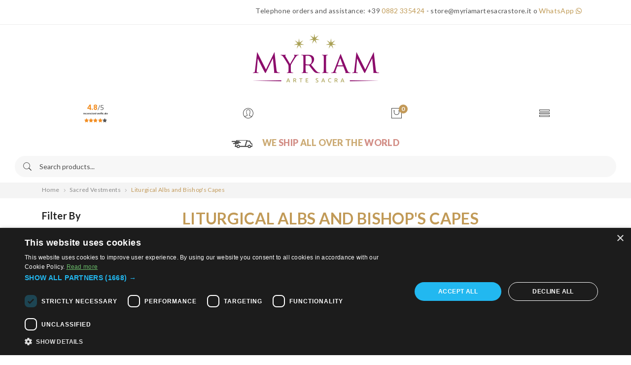

--- FILE ---
content_type: text/html; charset=utf-8
request_url: https://www.myriamartesacra.com/80-liturgical-albs-and-bishop-s-capes
body_size: 30235
content:
<!doctype html>
<html lang="en">

  <head>
    
      
  <meta charset="utf-8">


  <meta http-equiv="x-ua-compatible" content="ie=edge">

    
        <!--<script type="text/javascript">
			var _iub = _iub || [];
			_iub.csConfiguration = {"askConsentAtCookiePolicyUpdate":true,"countryDetection":true,"enableLgpd":true,"enableUspr":true,"floatingPreferencesButtonDisplay":"anchored-center-left","perPurposeConsent":true,"siteId":3344596,"whitelabel":false,"cookiePolicyId":97979914,"lang":"en", "banner":{ "acceptButtonCaptionColor":"#FFFFFF","acceptButtonColor":"#1287DA","acceptButtonDisplay":true,"backgroundColor":"#FFFFFF","backgroundOverlay":true,"closeButtonDisplay":false,"customizeButtonDisplay":true,"explicitWithdrawal":true,"fontSizeBody":"12px","listPurposes":true,"logo":null,"linksColor":"#000000","position":"float-center","rejectButtonCaptionColor":"#FFFFFF","rejectButtonColor":"#000000","rejectButtonDisplay":true,"showPurposesToggles":true,"textColor":"#000000" }};
		</script>
		<script type="text/javascript" src="https://cs.iubenda.com/autoblocking/3344596.js"></script>
		<script type="text/javascript" src="//cdn.iubenda.com/cs/gpp/stub.js"></script>
		<script type="text/javascript" src="//cdn.iubenda.com/cs/iubenda_cs.js" charset="UTF-8" async></script>-->
		
		<script type="text/javascript" charset="UTF-8" src="//cdn.cookie-script.com/s/4c89c51de0339a76db5276f1b1679f69.js"></script>
    <script type="application/ld+json">
{
  "@context": "https://schema.org",
  "@type": "Organization",
  "name": "Myriam Arte Sacra",
  "description": "Myriam Arte Sacra is an online store for religious items, sacred and liturgical furnishings.",
  "url": "https://www.myriamartesacra.com/",
  "logo": "https://myriamartesacra.com/img/myriam-arte-sacra-logo-1600444707.jpg",
  "contactPoint":
    {
      "@type": "ContactPoint",
      "telephone": "+39 0882 335424",
      "contactType": "Customer Service",
      "email": "store@myriamartesacrastore.it"
    },
  "address": {
    "@type": "PostalAddress",
    "streetAddress": "Via Tardio snc",
    "addressLocality": "San Severo (FG)",
    "postalCode": "71016",
    "addressCountry": "IT"
  }
}
</script>
    

  <title>Liturgical albs: priestly albs for sale online | Myriam</title><script data-keepinline="true">
    var ajaxGetProductUrl = '//www.myriamartesacra.com/module/cdc_googletagmanager/async';
    var ajaxShippingEvent = 1;
    var ajaxPaymentEvent = 1;

/* datalayer */
dataLayer = window.dataLayer || [];
    let cdcDatalayer = {"pageCategory":"category","event":"view_item_list","ecommerce":{"currency":"EUR","items":[{"item_name":"Double Collar for Cassock","item_id":"17333-48132","price":"6.48","price_tax_exc":"6.48","price_tax_inc":"7.9","item_category":"Sacred Vestments","item_category2":"Liturgical Albs and Bishop's Capes","item_variant":"37","item_list_name":"Liturgical Albs and Bishop's Capes","item_list_id":"cat_80","index":1,"quantity":1},{"item_name":"Buttons for Cassock Collar","item_id":"17334","price":"3.28","price_tax_exc":"3.28","price_tax_inc":"4","item_category":"Sacred Vestments","item_category2":"Liturgical Albs and Bishop's Capes","item_list_name":"Liturgical Albs and Bishop's Capes","item_list_id":"cat_80","index":2,"quantity":1},{"item_name":"Sacerdotal Alb with Faux Hood","item_id":"18887-48608","price":"62.5","price_tax_exc":"62.5","price_tax_inc":"76.25","item_brand":"MYRIAM ARTE SACRA","item_category":"Sacred Vestments","item_category2":"Liturgical Albs and Bishop's Capes","item_variant":"135","item_list_name":"Liturgical Albs and Bishop's Capes","item_list_id":"cat_80","index":3,"quantity":1},{"item_name":"Priest Alb with Embroidery","item_id":"7043-8025","price":"119","price_tax_exc":"119","price_tax_inc":"145.18","item_category":"Sacred Vestments","item_category2":"Liturgical Albs and Bishop's Capes","item_variant":"140, Ivory","item_list_name":"Liturgical Albs and Bishop's Capes","item_list_id":"cat_80","index":4,"quantity":1},{"item_name":"Ivory Sacerdotal Alb in Polyester","item_id":"18886-48602","price":"62","price_tax_exc":"62","price_tax_inc":"75.64","item_brand":"MYRIAM ARTE SACRA","item_category":"Sacred Vestments","item_category2":"Liturgical Albs and Bishop's Capes","item_variant":"135","item_list_name":"Liturgical Albs and Bishop's Capes","item_list_id":"cat_80","index":5,"quantity":1},{"item_name":"White Priest Alb in Polyester","item_id":"18884-48590","price":"62","price_tax_exc":"62","price_tax_inc":"75.64","item_brand":"MYRIAM ARTE SACRA","item_category":"Sacred Vestments","item_category2":"Liturgical Albs and Bishop's Capes","item_variant":"135","item_list_name":"Liturgical Albs and Bishop's Capes","item_list_id":"cat_80","index":6,"quantity":1},{"item_name":"White Priestly Alb with Faux Hood","item_id":"18885-48596","price":"62.5","price_tax_exc":"62.5","price_tax_inc":"76.25","item_brand":"MYRIAM ARTE SACRA","item_category":"Sacred Vestments","item_category2":"Liturgical Albs and Bishop's Capes","item_variant":"135","item_list_name":"Liturgical Albs and Bishop's Capes","item_list_id":"cat_80","index":7,"quantity":1},{"item_name":"Collar for Cassock in Linen Blend","item_id":"17367-48153","price":"15.98","price_tax_exc":"15.98","price_tax_inc":"19.5","item_brand":"COCO CLER","item_category":"Sacred Vestments","item_category2":"Liturgical Albs and Bishop's Capes","item_variant":"42","item_list_name":"Liturgical Albs and Bishop's Capes","item_list_id":"cat_80","index":8,"quantity":1},{"item_name":"Cassock Cincture in Silk Blend","item_id":"17353-48140","price":"145","price_tax_exc":"145","price_tax_inc":"176.9","item_category":"Sacred Vestments","item_category2":"Liturgical Albs and Bishop's Capes","item_variant":"XL Size","item_list_name":"Liturgical Albs and Bishop's Capes","item_list_id":"cat_80","index":9,"quantity":1},{"item_name":"Embroidered Liturgical Alb","item_id":"7044-8035","price":"126","price_tax_exc":"126","price_tax_inc":"153.72","item_category":"Sacred Vestments","item_category2":"Liturgical Albs and Bishop's Capes","item_variant":"145, Ivory","item_list_name":"Liturgical Albs and Bishop's Capes","item_list_id":"cat_80","index":10,"quantity":1},{"item_name":"Cassock Cincture","item_id":"8873-10578","price":"163","price_tax_exc":"163","price_tax_inc":"198.86","item_category":"Sacred Vestments","item_category2":"Liturgical Albs and Bishop's Capes","item_variant":"XL Size","item_list_name":"Liturgical Albs and Bishop's Capes","item_list_id":"cat_80","index":11,"quantity":1},{"item_name":"Cassock Cincture","item_id":"8872-10570","price":"78.5","price_tax_exc":"78.5","price_tax_inc":"95.77","item_category":"Sacred Vestments","item_category2":"Liturgical Albs and Bishop's Capes","item_variant":"XL Size","item_list_name":"Liturgical Albs and Bishop's Capes","item_list_id":"cat_80","index":12,"quantity":1},{"item_name":"Liturgical Alb","item_id":"3980-4275","price":"51","price_tax_exc":"51","price_tax_inc":"62.22","item_category":"Sacred Vestments","item_category2":"Liturgical Albs and Bishop's Capes","item_variant":"135, Ivory","item_list_name":"Liturgical Albs and Bishop's Capes","item_list_id":"cat_80","index":13,"quantity":1},{"item_name":"Benedictine Alb in Polyester","item_id":"7674-9758","price":"152","price_tax_exc":"152","price_tax_inc":"185.44","item_category":"Sacred Vestments","item_category2":"Liturgical Albs and Bishop's Capes","item_variant":"135","item_list_name":"Liturgical Albs and Bishop's Capes","item_list_id":"cat_80","index":14,"quantity":1},{"item_name":"Benedictine Alb","item_id":"8826-10491","price":"165","price_tax_exc":"165","price_tax_inc":"201.3","item_category":"Sacred Vestments","item_category2":"Liturgical Albs and Bishop's Capes","item_variant":"160","item_list_name":"Liturgical Albs and Bishop's Capes","item_list_id":"cat_80","index":15,"quantity":1},{"item_name":"White Alb with Lace","item_id":"7037-7984","price":"126","price_tax_exc":"126","price_tax_inc":"153.72","item_category":"Sacred Vestments","item_category2":"Liturgical Albs and Bishop's Capes","item_variant":"140, White","item_list_name":"Liturgical Albs and Bishop's Capes","item_list_id":"cat_80","index":16,"quantity":1},{"item_name":"Alb with Square Neckline","item_id":"7035-7967","price":"58","price_tax_exc":"58","price_tax_inc":"70.76","item_category":"Sacred Vestments","item_category2":"Liturgical Albs and Bishop's Capes","item_variant":"145, White","item_list_name":"Liturgical Albs and Bishop's Capes","item_list_id":"cat_80","index":17,"quantity":1},{"item_name":"Alb in Terylene Cotton","item_id":"3240-7950","price":"57","price_tax_exc":"57","price_tax_inc":"69.54","item_category":"Sacred Vestments","item_category2":"Liturgical Albs and Bishop's Capes","item_variant":"145, White","item_list_name":"Liturgical Albs and Bishop's Capes","item_list_id":"cat_80","index":18,"quantity":1},{"item_name":"Clergy Collar Buttons","item_id":"19525","price":"3.28","price_tax_exc":"3.28","price_tax_inc":"4","item_category":"Clerical Apparel","item_category2":"Cassocks and Accessories","item_list_name":"Liturgical Albs and Bishop's Capes","item_list_id":"cat_80","index":19,"quantity":1},{"item_name":"Alb with Organza Embroidery","item_id":"7672-9741","price":"310","price_tax_exc":"310","price_tax_inc":"378.2","item_category":"Sacred Vestments","item_category2":"Liturgical Albs and Bishop's Capes","item_variant":"145","item_list_name":"Liturgical Albs and Bishop's Capes","item_list_id":"cat_80","index":20,"quantity":1},{"item_name":"Simple Alb","item_id":"3241-3386","price":"82","price_tax_exc":"82","price_tax_inc":"100.04","item_category":"Sacred Vestments","item_category2":"Liturgical Albs and Bishop's Capes","item_variant":"150","item_list_name":"Liturgical Albs and Bishop's Capes","item_list_id":"cat_80","index":21,"quantity":1},{"item_name":"Priest Alb with Marian Border Trim","item_id":"17572-48212","price":"155","price_tax_exc":"155","price_tax_inc":"189.1","item_category":"Sacred Vestments","item_category2":"Liturgical Albs and Bishop's Capes","item_variant":"145","item_list_name":"Liturgical Albs and Bishop's Capes","item_list_id":"cat_80","index":22,"quantity":1},{"item_name":"Ivory Alb with Monastic Collar","item_id":"17569-48201","price":"66","price_tax_exc":"66","price_tax_inc":"80.52","item_category":"Sacred Vestments","item_category2":"Liturgical Albs and Bishop's Capes","item_variant":"155","item_list_name":"Liturgical Albs and Bishop's Capes","item_list_id":"cat_80","index":23,"quantity":1},{"item_name":"Ivory Amice in Polyester and Cotton Fabric","item_id":"17365","price":"19.8","price_tax_exc":"19.8","price_tax_inc":"24.15","item_category":"Sacred Vestments","item_category2":"Liturgical Albs and Bishop's Capes","item_list_name":"Liturgical Albs and Bishop's Capes","item_list_id":"cat_80","index":24,"quantity":1},{"item_name":"Amice in Wool Blend with Embroidered Cross","item_id":"17242","price":"46","price_tax_exc":"46","price_tax_inc":"56.12","item_category":"Sacred Vestments","item_category2":"Liturgical Albs and Bishop's Capes","item_list_name":"Liturgical Albs and Bishop's Capes","item_list_id":"cat_80","index":25,"quantity":1},{"item_name":"Franciscan Alb","item_id":"9037-10633","price":"68","price_tax_exc":"68","price_tax_inc":"82.96","item_category":"Sacred Vestments","item_category2":"Liturgical Albs and Bishop's Capes","item_variant":"140","item_list_name":"Liturgical Albs and Bishop's Capes","item_list_id":"cat_80","index":26,"quantity":1},{"item_name":"Ivory Amice for Priest","item_id":"8678","price":"44","price_tax_exc":"44","price_tax_inc":"53.68","item_category":"Sacred Vestments","item_category2":"Liturgical Albs and Bishop's Capes","item_list_name":"Liturgical Albs and Bishop's Capes","item_list_id":"cat_80","index":27,"quantity":1},{"item_name":"Liturgical Alb with Macrame Lace","item_id":"7669-22084","price":"310","price_tax_exc":"310","price_tax_inc":"378.2","item_category":"Sacred Vestments","item_category2":"Liturgical Albs and Bishop's Capes","item_variant":"135","item_list_name":"Liturgical Albs and Bishop's Capes","item_list_id":"cat_80","index":28,"quantity":1},{"item_name":"Ivory Sacerdotal Alb with Embroidery","item_id":"20200","price":"220","price_tax_exc":"220","price_tax_inc":"268.4","item_category":"Sacred Vestments","item_category2":"Liturgical Albs and Bishop's Capes","item_list_name":"Liturgical Albs and Bishop's Capes","item_list_id":"cat_80","index":29,"quantity":1},{"item_name":"Hand-Embroidered Priest Alb","item_id":"19416-48750","price":"855","price_tax_exc":"855","price_tax_inc":"1043.1","item_category":"Sacred Vestments","item_category2":"Liturgical Albs and Bishop's Capes","item_variant":"145","item_list_name":"Liturgical Albs and Bishop's Capes","item_list_id":"cat_80","index":30,"quantity":1}]}};
    dataLayer.push(cdcDatalayer);

/* call to GTM Tag */
(function(w,d,s,l,i){w[l]=w[l]||[];w[l].push({'gtm.start':
new Date().getTime(),event:'gtm.js'});var f=d.getElementsByTagName(s)[0],
j=d.createElement(s),dl=l!='dataLayer'?'&l='+l:'';j.async=true;j.src=
'https://www.googletagmanager.com/gtm.js?id='+i+dl;f.parentNode.insertBefore(j,f);
})(window,document,'script','dataLayer','GTM-MQFVBDGR');

/* async call to avoid cache system for dynamic data */
var cdcgtmreq = new XMLHttpRequest();
cdcgtmreq.onreadystatechange = function() {
    if (cdcgtmreq.readyState == XMLHttpRequest.DONE ) {
        if (cdcgtmreq.status == 200) {
          	var datalayerJs = cdcgtmreq.responseText;
            try {
                var datalayerObj = JSON.parse(datalayerJs);
                dataLayer = dataLayer || [];
                dataLayer.push(datalayerObj);
            } catch(e) {
               console.log("[CDCGTM] error while parsing json");
            }

                    }
        dataLayer.push({
          'event': 'datalayer_ready'
        });
    }
};
cdcgtmreq.open("GET", "//www.myriamartesacra.com/module/cdc_googletagmanager/async?action=user" /*+ "?" + new Date().getTime()*/, true);
cdcgtmreq.setRequestHeader('X-Requested-With', 'XMLHttpRequest');
cdcgtmreq.send();
</script>
  <meta name="description" content="Buy online liturgical albs for priests, deacons, seminarians and brotherhoods. Discover our affordable prices: browse our catalog on Myriam Arte Sacra.">
                     <link rel="canonical" href="https://www.myriamartesacra.com/80-liturgical-albs-and-bishop-s-capes">
      
                                        <link rel="alternate" href="https://www.myriamartesacrastore.it/80-camici-liturgici-e-mozzette" hreflang="it-IT">
                                        <link rel="alternate" href="https://www.myriamartesacra.com/80-liturgical-albs-and-bishop-s-capes" hreflang="en">
                              





  <meta name="viewport" content="width=device-width, initial-scale=1">



  <link rel="icon" type="image/vnd.microsoft.icon" href="https://www.myriamartesacra.com/img/favicon.ico?1697472929">
  <link rel="shortcut icon" type="image/x-icon" href="https://www.myriamartesacra.com/img/favicon.ico?1697472929">

<link rel="preload" as="image" href="/img/myriam-arte-sacra-logo-1600444707.jpg">
  <link rel="preload" as="script" src="https://ajax.googleapis.com/ajax/libs/jquery/3.2.1/jquery.min.js">
  <script src="https://ajax.googleapis.com/ajax/libs/jquery/3.2.1/jquery.min.js"></script>

   
     <link rel="preconnect" href="https://fonts.googleapis.com">
     <link rel="preconnect" href="https://fonts.gstatic.com" crossorigin>
     <link rel="preconnect" href="https://fonts.gstatic.com" crossorigin="crossorigin" type="font/woff2">
     <link rel="preconnect" href="https://fonts.googleapis.com" crossorigin="crossorigin" type="font/woff2">
     <link rel="preconnect" href="https://ajax.googleapis.com">
     <link rel="preconnect" href="https://script.hotjar.com">
     <link rel="preconnect" href="https://connect.facebook.net">
     <link rel="preload" crossorigin="crossorigin" type="font/woff2" as="font" href="https://www.myriamartesacrastore.it/themes/myriamartesacra/assets/css/webfonts/fa-brands-400.woff2">
     <link rel="preload" crossorigin="crossorigin" type="font/woff2" as="font" href="https://www.myriamartesacrastore.it/themes/myriamartesacra/assets/css/webfonts/fa-solid-900.woff2">
     <link rel="preload" crossorigin="crossorigin" type="font/ttf" as="font" href="https://www.myriamartesacrastore.it/themes/myriamartesacra/assets/css/webfonts/ionicons.ttf?v=2.0.0">
     <link rel="preload" crossorigin="crossorigin" type="font/ttf" as="font" href="https://www.myriamartesacrastore.it/themes/myriamartesacra/assets/css/webfonts/plaza-icon.ttf?leeyft">
     <link rel="preload" crossorigin="crossorigin" type="font/woff" as="font" href="https://www.myriamartesacrastore.it/themes/myriamartesacra/assets/css/fonts/Pe-icon-7-stroke.woff?d7yf1v">
     <link rel="preload" crossorigin="crossorigin" type="font/woff2" as="font" href="https://fonts.gstatic.com/s/lato/v20/S6uyw4BMUTPHjx4wXiWtFCc.woff2">
     <link rel="preload" crossorigin="crossorigin" type="font/woff2" as="font" href="https://fonts.gstatic.com/s/roboto/v27/KFOmCnqEu92Fr1Mu4mxKKTU1Kg.woff2">
     <link rel="preload" crossorigin="crossorigin" type="font/woff2" as="font" href="https://fonts.gstatic.com/s/lato/v20/S6u9w4BMUTPHh6UVSwiPGQ3q5d0.woff2">
     <link rel="preload" crossorigin="crossorigin" type="font/woff2" as="font" href="https://fonts.gstatic.com/s/lato/v20/S6u9w4BMUTPHh50XSwiPGQ3q5d0.woff2">
     <meta http-equiv="x-dns-prefetch-control" content="on">
     <link rel="dns-prefetch" href="https://ajax.googleapis.com">
     <link rel="dns-prefetch" href="https://script.hotjar.com">
     <link rel="dns-prefetch" href="https://connect.facebook.net">
     <link rel="dns-prefetch" href="https://fonts.gstatic.com" crossorigin="crossorigin" type="font/woff2">
  






  	

  <script type="text/javascript">
        var jolisearch = {"amb_joli_search_action":"https:\/\/www.myriamartesacra.com\/module\/ambjolisearch\/jolisearch","amb_joli_search_link":"https:\/\/www.myriamartesacra.com\/module\/ambjolisearch\/jolisearch","amb_joli_search_controller":"jolisearch","blocksearch_type":"top","show_cat_desc":0,"ga_acc":0,"id_lang":2,"url_rewriting":true,"use_autocomplete":1,"minwordlen":3,"l_products":"Products","l_manufacturers":"Manufacturers","l_suppliers":"Suppliers","l_categories":"Categories","l_no_results_found":"No results found","l_more_results":"More results \u00bb","ENT_QUOTES":3,"jolisearch_position":{"my":"center top","at":"center bottom","collision":"fit none"},"classes":"ps17 centered-list","display_manufacturer":"","display_supplier":"","display_category":"1","use_mobile_ux":"","mobile_media_breakpoint":"576","mobile_opening_selector":"","show_add_to_cart_button":"","add_to_cart_button_style":1,"show_features":"1","feature_ids":[],"show_feature_values_only":true,"show_price":"1","theme":"finder"};
        var klarnapayment = {"precision":2,"interoperability":{"locale":"en-US","environment":"production","clientId":"klarna_live_client_VThTNSkwbVZrP1hpOHFxWVVSTG1vNFIoTHExbmEyMHAsNDA4ZmUxZTQtYzE5Zi00YWI4LTliODQtMGQxNmMzZWJhNGVkLDEsdUtPeUo4T2RSMTlJWU1BdzAvSXljMld2RmZ2UDhrODRDeXpkeVNqVWJ6Yz0"},"interoperabilityUrl":"https:\/\/www.myriamartesacra.com\/module\/klarnapayment\/interoperability"};
        var poc_ajax_url = "https:\/\/www.myriamartesacra.com\/index.php?fc=module&module=pushoncart&controller=productoffers";
        var prestashop = {"cart":{"products":[],"totals":{"total":{"type":"total","label":"Total","amount":0,"value":"\u20ac0.00"},"total_including_tax":{"type":"total","label":"Total (tax incl.)","amount":0,"value":"\u20ac0.00"},"total_excluding_tax":{"type":"total","label":"Total (tax excl.)","amount":0,"value":"\u20ac0.00"}},"subtotals":{"products":{"type":"products","label":"Subtotal","amount":0,"value":"\u20ac0.00"},"discounts":null,"shipping":{"type":"shipping","label":"Shipping","amount":0,"value":""},"tax":null},"products_count":0,"summary_string":"0 items","vouchers":{"allowed":1,"added":[]},"discounts":[],"minimalPurchase":0,"minimalPurchaseRequired":""},"currency":{"id":1,"name":"Euro","iso_code":"EUR","iso_code_num":"978","sign":"\u20ac"},"customer":{"lastname":null,"firstname":null,"email":null,"birthday":null,"newsletter":null,"newsletter_date_add":null,"optin":null,"website":null,"company":null,"siret":null,"ape":null,"is_logged":false,"gender":{"type":null,"name":null},"addresses":[]},"language":{"name":"English (English)","iso_code":"en","locale":"en-US","language_code":"en-us","is_rtl":"0","date_format_lite":"m\/d\/Y","date_format_full":"m\/d\/Y H:i:s","id":2},"page":{"title":"","canonical":"https:\/\/www.myriamartesacra.com\/80-liturgical-albs-and-bishop-s-capes","meta":{"title":"Liturgical albs: priestly albs for sale online | Myriam","description":"Buy online liturgical albs for priests, deacons, seminarians and brotherhoods. Discover our affordable prices: browse our catalog on Myriam Arte Sacra.","keywords":"amice, camice lavorato, camice per confraternite, camice per celebrazioni, camice per chiese, camice per sacerdote, camice economico, camice per chierichetto, camice per chirichetto, camice per ministranti","robots":"index"},"page_name":"category","body_classes":{"lang-en":true,"lang-rtl":false,"country-IT":true,"currency-EUR":true,"layout-left-column":true,"page-category":true,"tax-display-enabled":true,"category-id-80":true,"category-Liturgical Albs and Bishop's Capes":true,"category-id-parent-52":true,"category-depth-level-3":true},"admin_notifications":[]},"shop":{"name":"Myriam Arte Sacra EN","logo":"https:\/\/www.myriamartesacra.com\/img\/myriam-arte-sacra-logo-1600444707.jpg","stores_icon":"https:\/\/www.myriamartesacra.com\/img\/logo_stores.png","favicon":"https:\/\/www.myriamartesacra.com\/img\/favicon.ico"},"urls":{"base_url":"https:\/\/www.myriamartesacra.com\/","current_url":"https:\/\/www.myriamartesacra.com\/80-liturgical-albs-and-bishop-s-capes","shop_domain_url":"https:\/\/www.myriamartesacra.com","img_ps_url":"https:\/\/www.myriamartesacra.com\/img\/","img_cat_url":"https:\/\/www.myriamartesacra.com\/img\/c\/","img_lang_url":"https:\/\/www.myriamartesacra.com\/img\/l\/","img_prod_url":"https:\/\/www.myriamartesacra.com\/img\/p\/","img_manu_url":"https:\/\/www.myriamartesacra.com\/img\/m\/","img_sup_url":"https:\/\/www.myriamartesacra.com\/img\/su\/","img_ship_url":"https:\/\/www.myriamartesacra.com\/img\/s\/","img_store_url":"https:\/\/www.myriamartesacra.com\/img\/st\/","img_col_url":"https:\/\/www.myriamartesacra.com\/img\/co\/","img_url":"https:\/\/www.myriamartesacra.com\/themes\/myriamartesacra\/assets\/img\/","css_url":"https:\/\/www.myriamartesacra.com\/themes\/myriamartesacra\/assets\/css\/","js_url":"https:\/\/www.myriamartesacra.com\/themes\/myriamartesacra\/assets\/js\/","pic_url":"https:\/\/www.myriamartesacra.com\/upload\/","pages":{"address":"https:\/\/www.myriamartesacra.com\/address","addresses":"https:\/\/www.myriamartesacra.com\/addresses","authentication":"https:\/\/www.myriamartesacra.com\/login","cart":"https:\/\/www.myriamartesacra.com\/cart","category":"https:\/\/www.myriamartesacra.com\/index.php?controller=category","cms":"https:\/\/www.myriamartesacra.com\/index.php?controller=cms","contact":"https:\/\/www.myriamartesacra.com\/contact-us","discount":"https:\/\/www.myriamartesacra.com\/discount","guest_tracking":"https:\/\/www.myriamartesacra.com\/guest-tracking","history":"https:\/\/www.myriamartesacra.com\/order-history","identity":"https:\/\/www.myriamartesacra.com\/identity","index":"https:\/\/www.myriamartesacra.com\/","my_account":"https:\/\/www.myriamartesacra.com\/il-mio-account","order_confirmation":"https:\/\/www.myriamartesacra.com\/order-confirmation","order_detail":"https:\/\/www.myriamartesacra.com\/index.php?controller=order-detail","order_follow":"https:\/\/www.myriamartesacra.com\/order-follow","order":"https:\/\/www.myriamartesacra.com\/order","order_return":"https:\/\/www.myriamartesacra.com\/index.php?controller=order-return","order_slip":"https:\/\/www.myriamartesacra.com\/credit-slip","pagenotfound":"https:\/\/www.myriamartesacra.com\/page-not-found","password":"https:\/\/www.myriamartesacra.com\/password-recovery","pdf_invoice":"https:\/\/www.myriamartesacra.com\/index.php?controller=pdf-invoice","pdf_order_return":"https:\/\/www.myriamartesacra.com\/index.php?controller=pdf-order-return","pdf_order_slip":"https:\/\/www.myriamartesacra.com\/index.php?controller=pdf-order-slip","prices_drop":"https:\/\/www.myriamartesacra.com\/prices-drop","product":"https:\/\/www.myriamartesacra.com\/index.php?controller=product","search":"https:\/\/www.myriamartesacra.com\/search","sitemap":"https:\/\/www.myriamartesacra.com\/sitemap","stores":"https:\/\/www.myriamartesacra.com\/stores","supplier":"https:\/\/www.myriamartesacra.com\/index.php?controller=supplier","register":"https:\/\/www.myriamartesacra.com\/login?create_account=1","order_login":"https:\/\/www.myriamartesacra.com\/order?login=1"},"alternative_langs":["https:\/\/www.myriamartesacrastore.it\/80-camici-liturgici-e-mozzette","https:\/\/www.myriamartesacra.com\/80-liturgical-albs-and-bishop-s-capes"],"theme_assets":"\/themes\/myriamartesacra\/assets\/","actions":{"logout":"https:\/\/www.myriamartesacra.com\/?mylogout="},"no_picture_image":{"bySize":{"small_default":{"url":"https:\/\/www.myriamartesacra.com\/img\/p\/en-default-small_default.jpg","width":98,"height":98},"cart_default":{"url":"https:\/\/www.myriamartesacra.com\/img\/p\/en-default-cart_default.jpg","width":125,"height":125},"home_default":{"url":"https:\/\/www.myriamartesacra.com\/img\/p\/en-default-home_default.jpg","width":360,"height":360},"medium_default":{"url":"https:\/\/www.myriamartesacra.com\/img\/p\/en-default-medium_default.jpg","width":452,"height":452},"large_default":{"url":"https:\/\/www.myriamartesacra.com\/img\/p\/en-default-large_default.jpg","width":1000,"height":1000}},"small":{"url":"https:\/\/www.myriamartesacra.com\/img\/p\/en-default-small_default.jpg","width":98,"height":98},"medium":{"url":"https:\/\/www.myriamartesacra.com\/img\/p\/en-default-home_default.jpg","width":360,"height":360},"large":{"url":"https:\/\/www.myriamartesacra.com\/img\/p\/en-default-large_default.jpg","width":1000,"height":1000},"legend":""}},"configuration":{"display_taxes_label":true,"display_prices_tax_incl":false,"is_catalog":false,"show_prices":true,"opt_in":{"partner":false},"quantity_discount":{"type":"discount","label":"Unit discount"},"voucher_enabled":1,"return_enabled":0},"field_required":[],"breadcrumb":{"links":[{"title":"Home","url":"https:\/\/www.myriamartesacra.com\/"},{"title":"Sacred Vestments","url":"https:\/\/www.myriamartesacra.com\/52-sacred-vestments"},{"title":"Liturgical Albs and Bishop's Capes","url":"https:\/\/www.myriamartesacra.com\/80-liturgical-albs-and-bishop-s-capes"}],"count":3},"link":{"protocol_link":"https:\/\/","protocol_content":"https:\/\/"},"time":1768980391,"static_token":"018820774731be37c612bcd4433bead7","token":"dda9bd515240d2d8ad0067ff630e2fac","debug":false};
        var psemailsubscription_subscription = "https:\/\/www.myriamartesacra.com\/module\/ps_emailsubscription\/subscription";
        var psr_icon_color = "#F19D76";
      </script>
		<link rel="stylesheet" href="https://fonts.googleapis.com/css?family=Lato:100,100i,300,300i,400,400i,700,700i,900,900i&amp;display=swap&amp;subset=latin-ext" media="all">
		<link rel="stylesheet" href="https://www.myriamartesacra.com/themes/myriamartesacra/assets/cache/theme-5745f9677.css" media="all">
	
	


        <link rel="preload" href="/modules/creativeelements/views/lib/ceicons/fonts/ceicons.woff2?fj664s"
            as="font" type="font/woff2" crossorigin>
                <link rel="preload" href="/modules/creativeelements/views/lib/font-awesome/fonts/fontawesome-webfont.woff2?v=4.7.0"
            as="font" type="font/woff2" crossorigin>
        <!--CE-JS-->


  

<script type="text/javascript">
    var show_warning_info = "";
    var show_warning_text = "You haven't insert Electronic Invoice Fields (PEC/SDI code) for One or more saved address. Edit your Addresses abd insert theese data in order to be able to receive the order's Electronic Invoice.";
    var errorDni = "The dni field is not valid";
    var errorVat = "The vat number field is not valid";
    var sdiError = "The SDI code field is not valid (7 alphanumeric chatacters)";
    var sdiErrorPA = "The SDI code field is not valid (6 alphanumeric chatacters)"
</script><script
        defer
        data-environment='production'
        src='https://js.klarna.com/web-sdk/v1/klarna.js'
        data-client-instance-name="klarnapaymentsdkscript"
></script>

<!-- emarketing start -->



<!-- emarketing end --><style type="text/css">
.animation1 {
	 -webkit-transition-duration: 500ms !important;
    -moz-transition-duration: 500ms !important;
    -o-transition-duration: 500ms !important;
    transition-duration: 500ms !important;
}

</style>
<!-- Facebook Pixel Code -->
<script>

fabFacebookPixelRefreshUrl = '//www.myriamartesacra.com/module/fabfacebookpixel/ajax';
customerGroups = 'Visitatore-EN';
defaultCustomerGroup = '';
isPixelEnabled = 1;

!function(f,b,e,v,n,t,s){if(f.fbq)return;n=f.fbq=function(){n.callMethod?
n.callMethod.apply(n,arguments):n.queue.push(arguments)};if(!f._fbq)f._fbq=n;
n.push=n;n.loaded=!0;n.version='2.0';n.queue=[];t=b.createElement(e);t.async=!0;
t.src=v;s=b.getElementsByTagName(e)[0];s.parentNode.insertBefore(t,s)}(window,
document,'script','https://connect.facebook.net/en_US/fbevents.js');
fbq('init',  '342148500207917' ); // Insert your pixel ID here.
fbq('track', 'PageView', {
	
	customer_groups: 'Visitatore-EN',
	default_customer_group: ''
	
});
</script>

<noscript><img height="1" width="1" style="display:none"
src="https://www.facebook.com/tr?id=342148500207917&ev=PageView&noscript=1"
/></noscript>
<!-- DO NOT MODIFY -->
<!-- End Facebook Pixel Code -->

			
		<script>
			fbq('trackCustom', 'ViewCategory', {
				
				content_name: '',
				content_category: '',
				content_ids: [],
				content_type: '',
				customer_groups: 'Visitatore-EN',
				default_customer_group: ''
				
			},{eventID: ''})
		</script>
	
			


 <style type="text/css">
    .ohm-wrapper .ohm-dialog {
        background-color:  !important ;
        color:  !important ;
        border-color:  !important ;
        width: px !important ;
        min-height: px !important ;
        height: px !important ;
    }

    .minqty-add-to-cart {
        /*transition: 0.3s;*/
    }

    .minqty-add-to-cart:hover {
        cursor: pointer;
        background-color: #ffffff36 !important;
    }

    div.alert {
        position: fixed;
        z-index: -9999;
        top: 20px;
        right: 20px;
        text-align: left;
    }

    div.alert.in {
        z-index: 9999
    }

    div.alert p {
        padding-left: 50px;
    }

    div.alert button.close {
        position: absolute;
        top: 2px;
        right: 8px;
    }

    .ohmminqty-checkout-block:hover {
        cursor: pointer;
        background-color: #ffffff36 !important;
    }
 </style>
 
<script type="text/javascript">
    var use_ohmdialog = "1";
    var minqtyproducts = '{"5772":[{"minqty":50,"sellby":50,"allow_script":"1"}],"1771":[{"minqty":50,"sellby":50,"allow_script":"1"}],"1770":[{"minqty":50,"sellby":50,"allow_script":"1"}],"5771":[{"minqty":6,"sellby":6,"allow_script":"1"}],"6128":[{"minqty":25,"sellby":25,"allow_script":"1"}],"1774":[{"minqty":50,"sellby":50,"allow_script":"1"}],"15488":[{"minqty":25,"sellby":25,"allow_script":"1"}],"3856":[{"minqty":25,"sellby":25,"allow_script":"1"}],"6157":[{"minqty":6,"sellby":6,"allow_script":"1"}],"2736":[{"minqty":25,"sellby":25,"allow_script":"1"}],"1785":[{"minqty":25,"sellby":25,"allow_script":"1"}],"1783":[{"minqty":25,"sellby":25,"allow_script":"1"}],"1786":[{"minqty":5,"sellby":5,"allow_script":"1"}],"3689":[{"minqty":25,"sellby":25,"allow_script":"1"}],"2755":[{"minqty":25,"sellby":25,"allow_script":"0"}],"15442":[{"minqty":25,"sellby":25,"allow_script":"1"}],"1775":[{"minqty":5,"sellby":5,"allow_script":"1"}],"2730":[{"minqty":50,"sellby":50,"allow_script":"1"}],"1798":[{"minqty":25,"sellby":25,"allow_script":"1"}],"15571":[{"minqty":25,"sellby":25,"allow_script":"1"}],"2743":[{"minqty":50,"sellby":50,"allow_script":"1"}],"7883":[{"minqty":25,"sellby":25,"allow_script":"1"}],"7876":[{"minqty":25,"sellby":25,"allow_script":"1"}],"9292":[{"minqty":25,"sellby":25,"allow_script":"1"}],"5774":[{"minqty":25,"sellby":25,"allow_script":"1"}],"8050":[{"minqty":30,"sellby":30,"allow_script":"1"}],"9330":[{"minqty":25,"sellby":25,"allow_script":"1"}],"9374":[{"minqty":25,"sellby":25,"allow_script":"1"}],"1800":[{"minqty":50,"sellby":50,"allow_script":"1"}],"15407":[{"minqty":24,"sellby":24,"allow_script":"1"}],"15406":[{"minqty":24,"sellby":24,"allow_script":"1"}],"5246":[{"minqty":25,"sellby":25,"allow_script":"1"}],"9329":[{"minqty":6,"sellby":6,"allow_script":"1"}],"6119":[{"minqty":6,"sellby":6,"allow_script":"1"}],"6125":[{"minqty":12,"sellby":12,"allow_script":"1"}],"15441":[{"minqty":5,"sellby":5,"allow_script":"1"}],"13975":[{"minqty":3,"sellby":3,"allow_script":"1"}],"9411":[{"minqty":6,"sellby":6,"allow_script":"1"}],"9410":[{"minqty":6,"sellby":6,"allow_script":"1"}],"9354":[{"minqty":6,"sellby":6,"allow_script":"1"}],"9355":[{"minqty":6,"sellby":6,"allow_script":"1"}],"9357":[{"minqty":6,"sellby":6,"allow_script":"1"}],"9409":[{"minqty":6,"sellby":6,"allow_script":"1"}],"9126":[{"minqty":6,"sellby":6,"allow_script":"1"}],"14501":[{"minqty":3,"sellby":3,"allow_script":"1"}],"14502":[{"minqty":3,"sellby":3,"allow_script":"1"}],"14503":[{"minqty":3,"sellby":3,"allow_script":"1"}],"14504":[{"minqty":3,"sellby":3,"allow_script":"1"}],"2756":[{"minqty":25,"sellby":25,"allow_script":"1"}],"8063":[{"minqty":3,"sellby":3,"allow_script":"1"}],"9363":[{"minqty":6,"sellby":6,"allow_script":"1"}],"6145":[{"minqty":3,"sellby":3,"allow_script":"1"}],"9125":[{"minqty":3,"sellby":3,"allow_script":"1"}],"9124":[{"minqty":3,"sellby":3,"allow_script":"1"}],"9123":[{"minqty":3,"sellby":3,"allow_script":"1"}],"5778":[{"minqty":3,"sellby":3,"allow_script":"1"}],"1795":[{"minqty":6,"sellby":6,"allow_script":"1"}],"9128":[{"minqty":3,"sellby":3,"allow_script":"1"}],"14603":[{"minqty":5,"sellby":5,"allow_script":"1"}],"14606":[{"minqty":5,"sellby":5,"allow_script":"1"}],"14604":[{"minqty":5,"sellby":5,"allow_script":"1"}],"15650":[{"minqty":5,"sellby":5,"allow_script":"1"}],"14278":[{"minqty":25,"sellby":25,"allow_script":"1"}],"15651":[{"minqty":5,"sellby":5,"allow_script":"1"}],"15652":[{"minqty":5,"sellby":5,"allow_script":"1"}],"14279":[{"minqty":25,"sellby":25,"allow_script":"1"}],"15653":[{"minqty":5,"sellby":5,"allow_script":"1"}],"13962":[{"minqty":25,"sellby":25,"allow_script":"1"}],"15654":[{"minqty":5,"sellby":5,"allow_script":"1"}],"13959":[{"minqty":25,"sellby":25,"allow_script":"1"}],"13958":[{"minqty":25,"sellby":25,"allow_script":"1"}],"13956":[{"minqty":25,"sellby":25,"allow_script":"1"}],"6117":[{"minqty":2,"sellby":2,"allow_script":"1"}],"6419":[{"minqty":6,"sellby":6,"allow_script":"1"}],"9403":[{"minqty":6,"sellby":6,"allow_script":"1"}],"9402":[{"minqty":6,"sellby":6,"allow_script":"1"}],"9405":[{"minqty":6,"sellby":6,"allow_script":"1"}],"9408":[{"minqty":6,"sellby":6,"allow_script":"1"}],"9407":[{"minqty":6,"sellby":6,"allow_script":"1"}],"9406":[{"minqty":6,"sellby":6,"allow_script":"1"}],"9404":[{"minqty":6,"sellby":6,"allow_script":"1"}],"9393":[{"minqty":6,"sellby":6,"allow_script":"1"}],"9392":[{"minqty":6,"sellby":6,"allow_script":"1"}],"9391":[{"minqty":6,"sellby":6,"allow_script":"1"}],"2147":[{"minqty":25,"sellby":1,"allow_script":"0"}],"2032":[{"minqty":25,"sellby":25,"allow_script":"1"}],"15437":{"47281":{"minqty":6,"sellby":6,"allow_script":"1"},"47282":{"minqty":6,"sellby":6,"allow_script":"1"},"47283":{"minqty":6,"sellby":6,"allow_script":"1"},"47284":{"minqty":6,"sellby":6,"allow_script":"1"},"47285":{"minqty":6,"sellby":6,"allow_script":"1"},"47286":{"minqty":6,"sellby":6,"allow_script":"1"},"47287":{"minqty":6,"sellby":6,"allow_script":"1"},"47288":{"minqty":6,"sellby":6,"allow_script":"1"},"47289":{"minqty":6,"sellby":6,"allow_script":"1"}},"1285":[{"minqty":25,"sellby":25,"allow_script":"1"}],"6444":[{"minqty":5,"sellby":5,"allow_script":"1"}],"9366":[{"minqty":25,"sellby":25,"allow_script":"1"}],"6447":[{"minqty":25,"sellby":25,"allow_script":"1"}],"2017":[{"minqty":25,"sellby":25,"allow_script":"1"}],"9565":[{"minqty":25,"sellby":25,"allow_script":"1"}],"3560":[{"minqty":50,"sellby":50,"allow_script":"1"}],"2030":[{"minqty":25,"sellby":25,"allow_script":"1"}],"3939":[{"minqty":12,"sellby":12,"allow_script":"1"}],"2044":[{"minqty":25,"sellby":25,"allow_script":"1"}],"7707":[{"minqty":25,"sellby":25,"allow_script":"1"}],"2130":[{"minqty":5,"sellby":5,"allow_script":"0"}],"1675":[{"minqty":5,"sellby":5,"allow_script":"0"}],"3641":[{"minqty":5,"sellby":5,"allow_script":"1"}],"2024":[{"minqty":5,"sellby":5,"allow_script":"0"}],"3604":[{"minqty":5,"sellby":5,"allow_script":"1"}],"2311":[{"minqty":5,"sellby":5,"allow_script":"0"}],"4038":[{"minqty":5,"sellby":5,"allow_script":"1"}],"3642":[{"minqty":5,"sellby":5,"allow_script":"1"}],"2656":[{"minqty":50,"sellby":50,"allow_script":"1"}],"1999":[{"minqty":12,"sellby":12,"allow_script":"1"}],"3610":[{"minqty":6,"sellby":6,"allow_script":"1"}],"2015":[{"minqty":12,"sellby":12,"allow_script":"1"}],"2422":[{"minqty":12,"sellby":12,"allow_script":"1"}],"3554":[{"minqty":50,"sellby":50,"allow_script":"1"}],"2967":[{"minqty":25,"sellby":25,"allow_script":"1"}],"2964":[{"minqty":25,"sellby":25,"allow_script":"1"}],"2001":[{"minqty":5,"sellby":5,"allow_script":"1"}],"1998":[{"minqty":12,"sellby":12,"allow_script":"1"}],"2421":[{"minqty":12,"sellby":12,"allow_script":"1"}],"1352":[{"minqty":5,"sellby":5,"allow_script":"1"}],"6717":[{"minqty":10,"sellby":10,"allow_script":"1"}],"2004":[{"minqty":25,"sellby":25,"allow_script":"1"}],"1336":[{"minqty":10,"sellby":10,"allow_script":"1"}],"9121":[{"minqty":6,"sellby":6,"allow_script":"1"}],"6205":[{"minqty":50,"sellby":50,"allow_script":"1"}],"9119":[{"minqty":3,"sellby":3,"allow_script":"1"}],"2998":[{"minqty":10,"sellby":10,"allow_script":"1"}],"2148":[{"minqty":25,"sellby":25,"allow_script":"1"}],"13779":[{"minqty":25,"sellby":25,"allow_script":"1"}],"1279":[{"minqty":25,"sellby":25,"allow_script":"1"}],"1341":[{"minqty":10,"sellby":10,"allow_script":"1"}],"9537":[{"minqty":25,"sellby":25,"allow_script":"1"}],"1348":[{"minqty":10,"sellby":10,"allow_script":"1"}],"4005":[{"minqty":25,"sellby":25,"allow_script":"0"}],"4006":[{"minqty":25,"sellby":25,"allow_script":"1"}],"8566":[{"minqty":50,"sellby":50,"allow_script":"1"}],"4032":[{"minqty":25,"sellby":25,"allow_script":"1"}],"4033":[{"minqty":25,"sellby":25,"allow_script":"1"}],"1323":[{"minqty":50,"sellby":50,"allow_script":"1"}],"2109":[{"minqty":5,"sellby":5,"allow_script":"1"}],"2108":[{"minqty":50,"sellby":50,"allow_script":"1"}],"6714":[{"minqty":5,"sellby":5,"allow_script":"1"}],"4013":[{"minqty":25,"sellby":25,"allow_script":"1"}],"13963":[{"minqty":25,"sellby":25,"allow_script":"1"}],"9553":[{"minqty":5,"sellby":5,"allow_script":"1"}],"8470":[{"minqty":25,"sellby":25,"allow_script":"1"}],"8571":[{"minqty":25,"sellby":25,"allow_script":"1"}],"4140":[{"minqty":25,"sellby":25,"allow_script":"1"}],"8698":[{"minqty":25,"sellby":25,"allow_script":"1"}],"8697":[{"minqty":25,"sellby":25,"allow_script":"1"}],"1284":[{"minqty":25,"sellby":25,"allow_script":"1"}],"8375":[{"minqty":25,"sellby":25,"allow_script":"1"}],"13968":[{"minqty":25,"sellby":25,"allow_script":"1"}],"12742":[{"minqty":10,"sellby":10,"allow_script":"1"}],"8575":[{"minqty":25,"sellby":25,"allow_script":"1"}],"8506":[{"minqty":6,"sellby":6,"allow_script":"1"}],"14520":[{"minqty":6,"sellby":6,"allow_script":"1"}],"14519":[{"minqty":6,"sellby":6,"allow_script":"1"}],"14517":[{"minqty":6,"sellby":6,"allow_script":"1"}],"14516":[{"minqty":6,"sellby":6,"allow_script":"1"}],"14514":[{"minqty":6,"sellby":6,"allow_script":"1"}],"14513":[{"minqty":6,"sellby":6,"allow_script":"1"}],"14512":[{"minqty":6,"sellby":6,"allow_script":"1"}],"14507":[{"minqty":6,"sellby":6,"allow_script":"1"}],"14509":[{"minqty":6,"sellby":6,"allow_script":"1"}],"1310":[{"minqty":12,"sellby":12,"allow_script":"1"}],"14429":[{"minqty":25,"sellby":25,"allow_script":"1"}],"1334":[{"minqty":10,"sellby":10,"allow_script":"1"}],"13802":[{"minqty":25,"sellby":25,"allow_script":"1"}],"5780":[{"minqty":30,"sellby":30,"allow_script":"1"}],"13618":[{"minqty":3,"sellby":3,"allow_script":"1"}],"14167":[{"minqty":25,"sellby":25,"allow_script":"1"}],"6437":[{"minqty":6,"sellby":6,"allow_script":"1"}],"6436":[{"minqty":6,"sellby":6,"allow_script":"1"}],"6435":[{"minqty":6,"sellby":6,"allow_script":"1"}],"6434":[{"minqty":6,"sellby":6,"allow_script":"1"}],"4139":[{"minqty":5,"sellby":5,"allow_script":"1"}],"2986":[{"minqty":10,"sellby":10,"allow_script":"1"}],"13974":[{"minqty":25,"sellby":25,"allow_script":"1"}],"6994":[{"minqty":10,"sellby":10,"allow_script":"1"}],"8504":[{"minqty":3,"sellby":3,"allow_script":"1"}],"2979":[{"minqty":10,"sellby":10,"allow_script":"1"}],"14550":[{"minqty":25,"sellby":25,"allow_script":"1"}],"9568":[{"minqty":25,"sellby":25,"allow_script":"1"}],"9567":[{"minqty":25,"sellby":25,"allow_script":"1"}],"6844":[{"minqty":25,"sellby":25,"allow_script":"1"}],"8438":[{"minqty":25,"sellby":25,"allow_script":"1"}],"8436":[{"minqty":50,"sellby":50,"allow_script":"1"}],"8423":[{"minqty":25,"sellby":25,"allow_script":"1"}],"8419":[{"minqty":25,"sellby":25,"allow_script":"1"}],"1338":[{"minqty":10,"sellby":10,"allow_script":"1"}],"9130":[{"minqty":25,"sellby":25,"allow_script":"1"}],"13953":[{"minqty":25,"sellby":25,"allow_script":"1"}],"13757":[{"minqty":3,"sellby":3,"allow_script":"1"}],"13756":[{"minqty":3,"sellby":3,"allow_script":"1"}],"13755":[{"minqty":3,"sellby":3,"allow_script":"1"}],"4021":[{"minqty":5,"sellby":5,"allow_script":"1"}],"2992":[{"minqty":3,"sellby":3,"allow_script":"1"}],"8508":[{"minqty":3,"sellby":3,"allow_script":"1"}],"8442":[{"minqty":3,"sellby":3,"allow_script":"1"}],"14108":[{"minqty":10,"sellby":10,"allow_script":"1"}],"13766":[{"minqty":10,"sellby":10,"allow_script":"1"}],"12749":[{"minqty":10,"sellby":10,"allow_script":"1"}],"12748":[{"minqty":10,"sellby":10,"allow_script":"1"}],"8404":[{"minqty":3,"sellby":3,"allow_script":"1"}],"8403":[{"minqty":3,"sellby":3,"allow_script":"1"}],"14430":[{"minqty":25,"sellby":25,"allow_script":"1"}],"13804":[{"minqty":3,"sellby":3,"allow_script":"1"}],"8445":[{"minqty":25,"sellby":25,"allow_script":"1"}],"6983":[{"minqty":10,"sellby":10,"allow_script":"1"}],"6724":[{"minqty":10,"sellby":10,"allow_script":"1"}],"4003":[{"minqty":6,"sellby":6,"allow_script":"1"}],"2317":[{"minqty":25,"sellby":25,"allow_script":"1"}],"13767":[{"minqty":10,"sellby":10,"allow_script":"1"}],"1311":[{"minqty":25,"sellby":25,"allow_script":"1"}],"14105":[{"minqty":10,"sellby":10,"allow_script":"1"}],"13772":[{"minqty":10,"sellby":10,"allow_script":"1"}],"9481":[{"minqty":10,"sellby":10,"allow_script":"1"}],"9480":[{"minqty":10,"sellby":10,"allow_script":"1"}],"3925":[{"minqty":10,"sellby":10,"allow_script":"1"}],"13771":[{"minqty":10,"sellby":10,"allow_script":"1"}],"2973":[{"minqty":10,"sellby":10,"allow_script":"1"}],"8385":[{"minqty":10,"sellby":10,"allow_script":"1"}],"9485":[{"minqty":10,"sellby":10,"allow_script":"1"}],"8374":[{"minqty":10,"sellby":10,"allow_script":"1"}],"6846":[{"minqty":25,"sellby":25,"allow_script":"1"}],"8378":[{"minqty":10,"sellby":10,"allow_script":"1"}],"8376":[{"minqty":10,"sellby":10,"allow_script":"1"}],"8790":[{"minqty":10,"sellby":10,"allow_script":"1"}],"14109":[{"minqty":10,"sellby":10,"allow_script":"1"}],"9482":[{"minqty":10,"sellby":10,"allow_script":"1"}],"13764":[{"minqty":10,"sellby":10,"allow_script":"1"}],"9483":[{"minqty":10,"sellby":10,"allow_script":"1"}],"1979":[{"minqty":25,"sellby":25,"allow_script":"1"}],"9131":[{"minqty":6,"sellby":6,"allow_script":"1"}],"13792":[{"minqty":25,"sellby":25,"allow_script":"1"}],"2760":[{"minqty":25,"sellby":25,"allow_script":"1"}],"3663":[{"minqty":25,"sellby":25,"allow_script":"1"}],"5417":{"5350":{"minqty":6,"sellby":6,"allow_script":"1"},"5351":{"minqty":6,"sellby":6,"allow_script":"1"}},"8864":[{"minqty":25,"sellby":25,"allow_script":"1"}],"3733":[{"minqty":25,"sellby":25,"allow_script":"1"}],"2874":[{"minqty":25,"sellby":25,"allow_script":"1"}],"5391":[{"minqty":6,"sellby":6,"allow_script":"1"}],"7657":[{"minqty":12,"sellby":12,"allow_script":"1"}],"2027":[{"minqty":12,"sellby":12,"allow_script":"1"}],"2005":[{"minqty":50,"sellby":50,"allow_script":"1"}],"13631":[{"minqty":12,"sellby":12,"allow_script":"1"}],"5254":{"5222":{"minqty":24,"sellby":24,"allow_script":"1"},"5223":{"minqty":12,"sellby":12,"allow_script":"1"},"5224":{"minqty":6,"sellby":6,"allow_script":"1"},"5225":{"minqty":3,"sellby":3,"allow_script":"1"}},"7655":[{"minqty":12,"sellby":12,"allow_script":"1"}],"7658":[{"minqty":12,"sellby":12,"allow_script":"1"}],"9532":[{"minqty":3,"sellby":3,"allow_script":"1"}],"9530":[{"minqty":3,"sellby":3,"allow_script":"1"}],"9529":[{"minqty":3,"sellby":3,"allow_script":"1"}],"9500":[{"minqty":3,"sellby":3,"allow_script":"1"}],"15809":[{"minqty":25,"sellby":25,"allow_script":"1"}],"15808":[{"minqty":25,"sellby":25,"allow_script":"1"}],"15810":[{"minqty":25,"sellby":25,"allow_script":"1"}],"6123":[{"minqty":6,"sellby":6,"allow_script":"1"}],"15915":[{"minqty":25,"sellby":25,"allow_script":"1"}],"16280":[{"minqty":25,"sellby":25,"allow_script":"1"}],"16281":[{"minqty":25,"sellby":25,"allow_script":"1"}],"16283":[{"minqty":25,"sellby":25,"allow_script":"1"}],"16282":[{"minqty":25,"sellby":25,"allow_script":"1"}],"16285":[{"minqty":50,"sellby":50,"allow_script":"1"}],"16284":[{"minqty":25,"sellby":25,"allow_script":"1"}],"16215":[{"minqty":5,"sellby":5,"allow_script":"1"}],"16417":[{"minqty":5,"sellby":5,"allow_script":"1"}],"16418":[{"minqty":5,"sellby":5,"allow_script":"1"}],"16419":[{"minqty":25,"sellby":25,"allow_script":"1"}],"16095":[{"minqty":100,"sellby":100,"allow_script":"1"}],"16420":[{"minqty":5,"sellby":5,"allow_script":"1"}],"16446":[{"minqty":100,"sellby":100,"allow_script":"1"}],"16574":[{"minqty":100,"sellby":100,"allow_script":"1"}],"16464":[{"minqty":100,"sellby":100,"allow_script":"1"}],"16465":[{"minqty":100,"sellby":100,"allow_script":"1"}],"16481":[{"minqty":100,"sellby":100,"allow_script":"1"}],"16459":[{"minqty":100,"sellby":100,"allow_script":"1"}],"16422":[{"minqty":100,"sellby":100,"allow_script":"1"}],"16424":[{"minqty":100,"sellby":100,"allow_script":"1"}],"16423":[{"minqty":100,"sellby":100,"allow_script":"1"}],"16425":[{"minqty":100,"sellby":100,"allow_script":"1"}],"16429":[{"minqty":100,"sellby":100,"allow_script":"1"}],"16434":[{"minqty":100,"sellby":100,"allow_script":"1"}],"16441":[{"minqty":100,"sellby":100,"allow_script":"1"}],"16442":[{"minqty":100,"sellby":100,"allow_script":"1"}],"16454":[{"minqty":100,"sellby":100,"allow_script":"1"}],"16477":[{"minqty":100,"sellby":100,"allow_script":"1"}],"16470":[{"minqty":100,"sellby":100,"allow_script":"1"}],"16468":[{"minqty":100,"sellby":100,"allow_script":"1"}],"16469":[{"minqty":100,"sellby":100,"allow_script":"1"}],"16444":[{"minqty":100,"sellby":100,"allow_script":"1"}],"16478":[{"minqty":100,"sellby":100,"allow_script":"1"}],"16476":[{"minqty":100,"sellby":100,"allow_script":"1"}],"16431":[{"minqty":100,"sellby":100,"allow_script":"1"}],"16480":[{"minqty":100,"sellby":100,"allow_script":"1"}],"16437":[{"minqty":100,"sellby":100,"allow_script":"1"}],"16474":[{"minqty":100,"sellby":100,"allow_script":"1"}],"16471":[{"minqty":100,"sellby":100,"allow_script":"1"}],"16467":[{"minqty":100,"sellby":100,"allow_script":"1"}],"16482":[{"minqty":100,"sellby":100,"allow_script":"1"}],"16466":[{"minqty":100,"sellby":100,"allow_script":"1"}],"16462":[{"minqty":100,"sellby":100,"allow_script":"1"}],"16567":[{"minqty":100,"sellby":100,"allow_script":"1"}],"16565":[{"minqty":100,"sellby":100,"allow_script":"1"}],"16564":[{"minqty":100,"sellby":100,"allow_script":"1"}],"16652":[{"minqty":5,"sellby":5,"allow_script":"1"}],"16653":[{"minqty":5,"sellby":5,"allow_script":"1"}],"16559":[{"minqty":100,"sellby":100,"allow_script":"1"}],"16421":[{"minqty":100,"sellby":100,"allow_script":"1"}],"16426":[{"minqty":100,"sellby":100,"allow_script":"1"}],"16427":[{"minqty":100,"sellby":100,"allow_script":"1"}],"16430":[{"minqty":100,"sellby":100,"allow_script":"1"}],"16432":[{"minqty":100,"sellby":100,"allow_script":"1"}],"16433":[{"minqty":100,"sellby":100,"allow_script":"1"}],"16435":[{"minqty":100,"sellby":100,"allow_script":"1"}],"16436":[{"minqty":100,"sellby":100,"allow_script":"1"}],"16440":[{"minqty":100,"sellby":100,"allow_script":"1"}],"16443":[{"minqty":100,"sellby":100,"allow_script":"1"}],"16445":[{"minqty":100,"sellby":100,"allow_script":"1"}],"16447":[{"minqty":100,"sellby":100,"allow_script":"1"}],"16563":[{"minqty":100,"sellby":100,"allow_script":"1"}],"16572":[{"minqty":100,"sellby":100,"allow_script":"1"}],"16573":[{"minqty":100,"sellby":100,"allow_script":"1"}],"16570":[{"minqty":100,"sellby":100,"allow_script":"1"}],"16571":[{"minqty":100,"sellby":100,"allow_script":"1"}],"16568":[{"minqty":100,"sellby":100,"allow_script":"1"}],"16448":[{"minqty":100,"sellby":100,"allow_script":"1"}],"16449":[{"minqty":100,"sellby":100,"allow_script":"1"}],"16450":[{"minqty":100,"sellby":100,"allow_script":"1"}],"16451":[{"minqty":100,"sellby":100,"allow_script":"1"}],"16453":[{"minqty":100,"sellby":100,"allow_script":"1"}],"16455":[{"minqty":100,"sellby":100,"allow_script":"1"}],"16456":[{"minqty":100,"sellby":100,"allow_script":"1"}],"16457":[{"minqty":100,"sellby":100,"allow_script":"1"}],"16562":[{"minqty":100,"sellby":100,"allow_script":"1"}],"16557":[{"minqty":100,"sellby":100,"allow_script":"1"}],"16566":[{"minqty":100,"sellby":100,"allow_script":"1"}],"16561":[{"minqty":100,"sellby":100,"allow_script":"1"}],"16555":[{"minqty":100,"sellby":100,"allow_script":"1"}],"16560":[{"minqty":100,"sellby":100,"allow_script":"1"}],"16554":[{"minqty":100,"sellby":100,"allow_script":"1"}],"16458":[{"minqty":100,"sellby":100,"allow_script":"1"}],"16460":[{"minqty":100,"sellby":100,"allow_script":"1"}],"16461":[{"minqty":100,"sellby":100,"allow_script":"1"}],"16463":[{"minqty":100,"sellby":100,"allow_script":"1"}],"16479":[{"minqty":100,"sellby":100,"allow_script":"1"}],"16553":[{"minqty":100,"sellby":100,"allow_script":"1"}],"16552":[{"minqty":100,"sellby":100,"allow_script":"1"}],"16551":[{"minqty":100,"sellby":100,"allow_script":"1"}],"16550":[{"minqty":100,"sellby":100,"allow_script":"1"}],"16549":[{"minqty":100,"sellby":100,"allow_script":"1"}],"16545":[{"minqty":100,"sellby":100,"allow_script":"1"}],"16542":[{"minqty":100,"sellby":100,"allow_script":"1"}],"16546":[{"minqty":100,"sellby":100,"allow_script":"1"}],"16541":[{"minqty":100,"sellby":100,"allow_script":"1"}],"16544":[{"minqty":100,"sellby":100,"allow_script":"1"}],"16543":[{"minqty":100,"sellby":100,"allow_script":"1"}],"16534":[{"minqty":100,"sellby":100,"allow_script":"1"}],"16535":[{"minqty":100,"sellby":100,"allow_script":"1"}],"16540":[{"minqty":100,"sellby":100,"allow_script":"1"}],"16533":[{"minqty":100,"sellby":100,"allow_script":"1"}],"16532":[{"minqty":100,"sellby":100,"allow_script":"1"}],"16531":[{"minqty":100,"sellby":100,"allow_script":"1"}],"16536":[{"minqty":100,"sellby":100,"allow_script":"1"}],"16537":[{"minqty":100,"sellby":100,"allow_script":"1"}],"16539":[{"minqty":100,"sellby":100,"allow_script":"1"}],"16547":[{"minqty":100,"sellby":100,"allow_script":"1"}],"16529":[{"minqty":100,"sellby":100,"allow_script":"1"}],"16530":[{"minqty":100,"sellby":100,"allow_script":"1"}],"16517":[{"minqty":100,"sellby":100,"allow_script":"1"}],"16516":[{"minqty":100,"sellby":100,"allow_script":"1"}],"16522":[{"minqty":100,"sellby":100,"allow_script":"1"}],"16526":[{"minqty":100,"sellby":100,"allow_script":"1"}],"16528":[{"minqty":100,"sellby":100,"allow_script":"1"}],"16569":[{"minqty":100,"sellby":100,"allow_script":"1"}],"16475":[{"minqty":100,"sellby":100,"allow_script":"1"}],"16670":[{"minqty":100,"sellby":100,"allow_script":"1"}],"16672":[{"minqty":100,"sellby":100,"allow_script":"1"}],"16671":[{"minqty":100,"sellby":100,"allow_script":"1"}],"16673":[{"minqty":100,"sellby":100,"allow_script":"1"}],"16524":[{"minqty":100,"sellby":100,"allow_script":"1"}],"16525":[{"minqty":100,"sellby":100,"allow_script":"1"}],"16518":[{"minqty":100,"sellby":100,"allow_script":"1"}],"16577":[{"minqty":100,"sellby":100,"allow_script":"1"}],"16520":[{"minqty":100,"sellby":100,"allow_script":"1"}],"16519":[{"minqty":100,"sellby":100,"allow_script":"1"}],"16527":[{"minqty":100,"sellby":100,"allow_script":"1"}],"16521":[{"minqty":100,"sellby":100,"allow_script":"1"}],"16548":[{"minqty":100,"sellby":100,"allow_script":"1"}],"16515":[{"minqty":100,"sellby":100,"allow_script":"1"}],"16510":[{"minqty":100,"sellby":100,"allow_script":"1"}],"16509":[{"minqty":100,"sellby":100,"allow_script":"1"}],"16508":[{"minqty":100,"sellby":100,"allow_script":"1"}],"16507":[{"minqty":100,"sellby":100,"allow_script":"1"}],"16501":[{"minqty":100,"sellby":100,"allow_script":"1"}],"16502":[{"minqty":100,"sellby":100,"allow_script":"1"}],"16503":[{"minqty":100,"sellby":100,"allow_script":"1"}],"16504":[{"minqty":100,"sellby":100,"allow_script":"1"}],"16500":[{"minqty":100,"sellby":100,"allow_script":"1"}],"16499":[{"minqty":100,"sellby":100,"allow_script":"1"}],"16505":[{"minqty":100,"sellby":100,"allow_script":"1"}],"16498":[{"minqty":100,"sellby":100,"allow_script":"1"}],"16497":[{"minqty":100,"sellby":100,"allow_script":"1"}],"16495":[{"minqty":100,"sellby":100,"allow_script":"1"}],"16488":[{"minqty":100,"sellby":100,"allow_script":"1"}],"16493":[{"minqty":100,"sellby":100,"allow_script":"1"}],"16492":[{"minqty":100,"sellby":100,"allow_script":"1"}],"16496":[{"minqty":100,"sellby":100,"allow_script":"1"}],"16489":[{"minqty":100,"sellby":100,"allow_script":"1"}],"16483":[{"minqty":100,"sellby":100,"allow_script":"1"}],"16486":[{"minqty":100,"sellby":100,"allow_script":"1"}],"16484":[{"minqty":100,"sellby":100,"allow_script":"1"}],"16485":[{"minqty":100,"sellby":100,"allow_script":"1"}],"16512":[{"minqty":100,"sellby":100,"allow_script":"1"}],"16506":[{"minqty":100,"sellby":100,"allow_script":"1"}],"16513":[{"minqty":100,"sellby":100,"allow_script":"1"}],"16556":[{"minqty":100,"sellby":100,"allow_script":"1"}],"16558":[{"minqty":100,"sellby":100,"allow_script":"1"}],"16490":[{"minqty":100,"sellby":100,"allow_script":"1"}],"16514":[{"minqty":100,"sellby":100,"allow_script":"1"}],"16494":[{"minqty":100,"sellby":100,"allow_script":"1"}],"16491":[{"minqty":100,"sellby":100,"allow_script":"1"}],"16538":[{"minqty":100,"sellby":100,"allow_script":"1"}],"16523":[{"minqty":100,"sellby":100,"allow_script":"1"}],"16487":[{"minqty":100,"sellby":100,"allow_script":"1"}],"16576":[{"minqty":100,"sellby":100,"allow_script":"1"}],"16603":[{"minqty":100,"sellby":100,"allow_script":"1"}],"16590":[{"minqty":100,"sellby":100,"allow_script":"1"}],"16598":[{"minqty":100,"sellby":100,"allow_script":"1"}],"16599":[{"minqty":100,"sellby":100,"allow_script":"1"}],"16575":[{"minqty":100,"sellby":100,"allow_script":"1"}],"16593":[{"minqty":100,"sellby":100,"allow_script":"1"}],"16608":[{"minqty":100,"sellby":100,"allow_script":"1"}],"16600":[{"minqty":100,"sellby":100,"allow_script":"1"}],"16511":[{"minqty":100,"sellby":100,"allow_script":"1"}],"16584":[{"minqty":100,"sellby":100,"allow_script":"1"}],"16583":[{"minqty":100,"sellby":100,"allow_script":"1"}],"16594":[{"minqty":100,"sellby":100,"allow_script":"1"}],"16602":[{"minqty":100,"sellby":100,"allow_script":"1"}],"16605":[{"minqty":100,"sellby":100,"allow_script":"1"}],"16586":[{"minqty":100,"sellby":100,"allow_script":"1"}],"16585":[{"minqty":100,"sellby":100,"allow_script":"1"}],"16581":[{"minqty":100,"sellby":100,"allow_script":"1"}],"16580":[{"minqty":100,"sellby":100,"allow_script":"1"}],"16579":[{"minqty":100,"sellby":100,"allow_script":"1"}],"16595":[{"minqty":100,"sellby":100,"allow_script":"1"}],"16582":[{"minqty":100,"sellby":100,"allow_script":"1"}],"16578":[{"minqty":100,"sellby":100,"allow_script":"1"}],"16606":[{"minqty":100,"sellby":100,"allow_script":"1"}],"16604":[{"minqty":100,"sellby":100,"allow_script":"1"}],"16597":[{"minqty":100,"sellby":100,"allow_script":"1"}],"16601":[{"minqty":100,"sellby":100,"allow_script":"1"}],"16630":[{"minqty":100,"sellby":100,"allow_script":"1"}],"16610":[{"minqty":100,"sellby":100,"allow_script":"1"}],"16615":[{"minqty":100,"sellby":100,"allow_script":"1"}],"16616":[{"minqty":100,"sellby":100,"allow_script":"1"}],"16614":[{"minqty":100,"sellby":100,"allow_script":"1"}],"16609":[{"minqty":100,"sellby":100,"allow_script":"1"}],"16639":[{"minqty":100,"sellby":100,"allow_script":"1"}],"16641":[{"minqty":100,"sellby":100,"allow_script":"1"}],"16642":[{"minqty":100,"sellby":100,"allow_script":"1"}],"16644":[{"minqty":100,"sellby":100,"allow_script":"1"}],"16632":[{"minqty":100,"sellby":100,"allow_script":"1"}],"16633":[{"minqty":100,"sellby":100,"allow_script":"1"}],"16634":[{"minqty":100,"sellby":100,"allow_script":"1"}],"16635":[{"minqty":100,"sellby":100,"allow_script":"1"}],"16636":[{"minqty":100,"sellby":100,"allow_script":"1"}],"16626":[{"minqty":100,"sellby":100,"allow_script":"1"}],"16612":[{"minqty":100,"sellby":100,"allow_script":"1"}],"16625":[{"minqty":100,"sellby":100,"allow_script":"1"}],"16624":[{"minqty":100,"sellby":100,"allow_script":"1"}],"16638":[{"minqty":100,"sellby":100,"allow_script":"1"}],"16640":[{"minqty":100,"sellby":100,"allow_script":"1"}],"16643":[{"minqty":100,"sellby":100,"allow_script":"1"}],"16647":[{"minqty":100,"sellby":100,"allow_script":"1"}],"16637":[{"minqty":100,"sellby":100,"allow_script":"1"}],"16649":[{"minqty":100,"sellby":100,"allow_script":"1"}],"16645":[{"minqty":100,"sellby":100,"allow_script":"1"}],"16650":[{"minqty":100,"sellby":100,"allow_script":"1"}],"16620":[{"minqty":100,"sellby":100,"allow_script":"1"}],"16651":[{"minqty":100,"sellby":100,"allow_script":"1"}],"16646":[{"minqty":100,"sellby":100,"allow_script":"1"}],"16619":[{"minqty":100,"sellby":100,"allow_script":"1"}],"16648":[{"minqty":100,"sellby":100,"allow_script":"1"}],"16618":[{"minqty":100,"sellby":100,"allow_script":"1"}],"16631":[{"minqty":100,"sellby":100,"allow_script":"1"}],"16629":[{"minqty":100,"sellby":100,"allow_script":"1"}],"16621":[{"minqty":100,"sellby":100,"allow_script":"1"}],"16622":[{"minqty":100,"sellby":100,"allow_script":"1"}],"16623":[{"minqty":100,"sellby":100,"allow_script":"1"}],"16613":[{"minqty":100,"sellby":100,"allow_script":"1"}],"16628":[{"minqty":100,"sellby":100,"allow_script":"1"}],"16592":[{"minqty":100,"sellby":100,"allow_script":"1"}],"16588":[{"minqty":100,"sellby":100,"allow_script":"1"}],"16591":[{"minqty":100,"sellby":100,"allow_script":"1"}],"16589":[{"minqty":100,"sellby":100,"allow_script":"1"}],"16611":[{"minqty":100,"sellby":100,"allow_script":"1"}],"16627":[{"minqty":100,"sellby":100,"allow_script":"1"}],"16617":[{"minqty":100,"sellby":100,"allow_script":"1"}],"16767":[{"minqty":5,"sellby":5,"allow_script":"1"}],"16766":[{"minqty":5,"sellby":5,"allow_script":"1"}],"16764":[{"minqty":5,"sellby":5,"allow_script":"1"}],"5037":[{"minqty":1,"sellby":20,"allow_script":"0"}],"16094":[{"minqty":50,"sellby":50,"allow_script":"1"}],"17026":[{"minqty":5,"sellby":5,"allow_script":"1"}],"17082":[{"minqty":5,"sellby":5,"allow_script":"1"}],"17084":[{"minqty":5,"sellby":5,"allow_script":"1"}],"17088":[{"minqty":5,"sellby":5,"allow_script":"1"}],"17693":[{"minqty":5,"sellby":5,"allow_script":"1"}],"17980":[{"minqty":25,"sellby":25,"allow_script":"1"}],"18013":[{"minqty":25,"sellby":25,"allow_script":"1"}],"18009":[{"minqty":25,"sellby":25,"allow_script":"1"}],"18012":[{"minqty":25,"sellby":25,"allow_script":"1"}],"18008":[{"minqty":20,"sellby":20,"allow_script":"1"}],"18011":[{"minqty":25,"sellby":25,"allow_script":"1"}],"18005":[{"minqty":25,"sellby":25,"allow_script":"1"}],"18024":[{"minqty":25,"sellby":25,"allow_script":"1"}],"18047":[{"minqty":25,"sellby":25,"allow_script":"1"}],"18203":{"48495":{"minqty":50,"sellby":50,"allow_script":"1"},"48496":{"minqty":50,"sellby":50,"allow_script":"1"},"48497":{"minqty":50,"sellby":50,"allow_script":"1"},"48498":{"minqty":50,"sellby":50,"allow_script":"1"},"48499":{"minqty":50,"sellby":50,"allow_script":"1"},"48500":{"minqty":50,"sellby":50,"allow_script":"1"},"48501":{"minqty":50,"sellby":50,"allow_script":"1"},"48518":{"minqty":50,"sellby":50,"allow_script":"1"}},"18592":[{"minqty":100,"sellby":100,"allow_script":"1"}],"18591":[{"minqty":100,"sellby":100,"allow_script":"1"}],"19280":[{"minqty":10,"sellby":10,"allow_script":"1"}],"19283":[{"minqty":10,"sellby":10,"allow_script":"1"}],"19322":[{"minqty":25,"sellby":25,"allow_script":"1"}],"19461":[{"minqty":25,"sellby":25,"allow_script":"1"}],"2322":[{"minqty":5,"sellby":5,"allow_script":"1"}],"20025":[{"minqty":5,"sellby":5,"allow_script":"1"}],"17126":[{"minqty":5,"sellby":5,"allow_script":"1"}],"20030":[{"minqty":5,"sellby":5,"allow_script":"1"}],"20028":[{"minqty":5,"sellby":5,"allow_script":"1"}],"20027":[{"minqty":5,"sellby":5,"allow_script":"1"}],"20026":[{"minqty":5,"sellby":5,"allow_script":"1"}],"20037":[{"minqty":10,"sellby":10,"allow_script":"1"}],"6845":[{"minqty":25,"sellby":25,"allow_script":"1"}],"9082":[{"minqty":50,"sellby":50,"allow_script":"1"}],"18883":[{"minqty":10,"sellby":10,"allow_script":"1"}],"18442":[{"minqty":10,"sellby":10,"allow_script":"1"}],"16253":[{"minqty":10,"sellby":10,"allow_script":"1"}],"16658":[{"minqty":10,"sellby":10,"allow_script":"1"}],"16659":[{"minqty":10,"sellby":10,"allow_script":"1"}],"7614":[{"minqty":10,"sellby":10,"allow_script":"1"}],"19995":[{"minqty":10,"sellby":10,"allow_script":"1"}],"20369":[{"minqty":10,"sellby":10,"allow_script":"1"}],"20355":[{"minqty":10,"sellby":10,"allow_script":"1"}],"20368":[{"minqty":10,"sellby":10,"allow_script":"1"}],"20357":[{"minqty":10,"sellby":10,"allow_script":"1"}],"20356":[{"minqty":10,"sellby":10,"allow_script":"1"}],"20469":[{"minqty":100,"sellby":100,"allow_script":"1"}],"20468":[{"minqty":100,"sellby":100,"allow_script":"1"}]}';
    var prod_id = '0';
    var cartQtyDir = 'https://www.myriamartesacra.com/modules/ohmminqty/ajaxCart.php';
    
    var minQtyAjax = 'https://www.myriamartesacra.com/modules/ohmminqty/ajax.php';
    var securekey = 'c0e9aea1723aad98bd2bf0a117e44d8a';

    var cartsellby = 1;
    var cartminqty = 1;
    var enable_script_on_cart = 1;
    var id_product_attribute_onload = '';
    var product_minqty = 10;
</script>

<div class="alert alert-danger fade minqty">
    <strong>Error!</strong>
    <p>
    </p>
    <button type="button" class="close" data-dismiss="alert">×</button>
</div>





    
  </head>

  <body itemscope itemtype="http://schema.org/WebPage" id="category"  class="lang-en country-it currency-eur layout-left-column page-category tax-display-enabled category-id-80 category-liturgical-albs-and-bishop-s-capes category-id-parent-52 category-depth-level-3 elementor-page elementor-page-80040202  myriamshopen">
    
      <!-- Google Tag Manager (noscript) -->
<noscript><iframe src="https://www.googletagmanager.com/ns.html?id=GTM-MQFVBDGR"
height="0" width="0" style="display:none;visibility:hidden"></iframe></noscript>
<!-- End Google Tag Manager (noscript) -->

    

    <main>
      
              

      <header id="header">
        
          	
<div class="header-banner">
	
</div>



<nav class="header-nav">
	<div class="container-fluid">
		<div>
			            <div id="info-header-exa" class="hidden-sm-down">
                <div class="static-nav">
					                    <div class="container">
                	<div class="col col-lg-12 col-xs-12 col-sm-12 position-static content-info-header-exa" style="text-align:right">Telephone orders and assistance: <a href="tel:+39 0882 335424" target="_blank" title="Ordina ora">+39 <span style="color:#c09b57">0882 335424</span></a> - store@myriamartesacrastore.it o <a title="Contattaci tramite whatsapp" target="_blank" style="color:#c09b57" href="https://web.whatsapp.com/send?l=it&phone=+393921014858">WhatsApp <i class="fab fa-whatsapp"></i></a></div>
                    </div>
                                    </div>
            </div>
            		</div>
          <div class="hidden-lg-up  mobile">
			<div class="row row-mobile">
				<div class="col-mobile mobile-top col-md-12 col-xs-4">
					<div class="top-logo" id="_mobile_logo"></div>
				</div>
				<div class="col-mobile mobile-bottom col-md-12 col-xs-8">

					<div id="_mobile_stramorecensioni" class="stramoRecensioniHeader hidden-sm-down"></div>
					<div id="_mobile_user_info"></div>
					<div id="_mobile_cart_block"></div>
					<div class="float-xs-left" id="menu-icon">
						<i class="pe-7s-menu"></i>
					</div>
					<div id="mobile_top_menu_wrapper" class="row hidden-lg-up" style="display:none;">
						<div class="top-header-mobile">
							<div id="_mobile_static"></div>
						</div>
						<div id="_mobile_currency_selector"></div>
						<div id="_mobile_language_selector"></div>
						<div class="menu-close">
							menu <i class="material-icons float-xs-right">arrow_back</i>
						</div>
						<div class="menu-tabs">
							<div class="js-top-menu-bottom">
								<div id="_mobile_megamenu"></div>
							</div>

						</div>
					</div>
				</div>
			</div>
			<div id="_mobile_search_block"></div>
		</div>
	</div>
</nav>



<div class="header-top hidden-md-down">
	<div class="container-fluid">
		<div class="container">
			<div class="col col col-lg-3" id="_desktop_logo">
								<a href="https://www.myriamartesacra.com/">
				<img class="logo img-responsive" width="259" height="100" src="https://www.myriamartesacra.com/img/myriam-arte-sacra-logo-1600444707.jpg" alt="Myriam Arte Sacra EN">
				</a>
							</div>
			<div class=" col col-lg-9 col-sm-12 position-static desktopSearchExa">
						<div id="_desktop_cart_block">
	<div class="blockcart cart-preview" data-refresh-url="//www.myriamartesacra.com/module/ps_shoppingcart/ajax" data-cartitems="0">
		<div class="button_cart">
			<a title="Carrello" rel="nofollow" href="//www.myriamartesacra.com/cart?action=show" class="desktop hidden-md-down">
				 <i class="pe-7s-shopbag"></i> 
				 <span class="item_count">0</span>
			</a>
			<a title="Carrello" rel="nofollow" href="//www.myriamartesacra.com/cart?action=show" class="mobile hidden-lg-up">
				<i class="pe-7s-shopbag"></i> 
				<span class="item_count">0</span>
			</a>
		</div>
		<div class="popup_cart">
			<div class="content-cart">
				<div class="mini_cart_arrow"></div>
				<ul>
				  				</ul>
				<div class="price_content">
					<div class="cart-subtotals">
					  						<div class="products price_inline">
						  <span class="label">Subtotal</span>
						  <span class="value">€0.00</span>
						</div>
					  						<div class=" price_inline">
						  <span class="label"></span>
						  <span class="value"></span>
						</div>
					  						<div class="shipping price_inline">
						  <span class="label">Shipping</span>
						  <span class="value"></span>
						</div>
					  						<div class=" price_inline">
						  <span class="label"></span>
						  <span class="value"></span>
						</div>
					  					</div>
					<div class="cart-total price_inline">
					  <span class="label">Total</span>
					  <span class="value">€0.00</span>
					</div>
				</div>
				<div class="checkout">
					<a href="//www.myriamartesacra.com/cart?action=show" class="btn btn-primary">Checkout</a> 
				</div>
			</div>
		</div>
	</div>
</div>
<div id="_desktop_user_info">
	<div class="user-info-block">
		<div class=" dropdown js-dropdown"> 
			<button title="Il mio account" data-target="#" data-toggle="dropdown" class=" btn-unstyle">
				<i class="pe-7s-user"></i>
			</button>
			<ul class="dropdown-menu">
            			<li>
			<li>
								  <a
					href="https://www.myriamartesacra.com/il-mio-account"
					title="Log in to your customer account"
					rel="nofollow" class="dropdown-item"
				  >
					<span>Sign in</span>
				  </a>
			  </li>
              <li>
              <a href="/login?create_account=1" title="Registrati" class="dropdown-item">Nuovo cliente</a>
              </li>              
						</ul>
		</div>
	</div>
	
</div>
<!-- Block search module TOP -->
<div id="_desktop_search_block" class="col-md-12 col-sm-12 col-xs-12">
	<div id="search_widget" class="search_top" data-search-controller-url="//www.myriamartesacra.com/search">

						<div id="ContentTxtConsegnaGrHeader" class="hidden-sm-down"> <img width="42" height="17" src="/img/ico-spedizione-h.png" style="margin-right:20px;" />WE <span style="color: #d38f87;">SHIP</span> ALL OVER THE <span style="color: #d38f87;">WORLD</span></div>
			
		<form method="get" action="//www.myriamartesacra.com/search">        
			<input type="hidden" name="controller" value="search">
			<input class="text_input" id="search_query_top" type="text" name="s" value="" placeholder="Search products..." aria-label="Search">
			<button type="submit">
				<i class="pe-7s-search"></i>
			</button>
		</form>
	</div>
</div>
<!-- /Block search module TOP -->
<div id="_desktop_stramorecensioni" class="stramoRecensioniHeader">
  <a class="default quickview" href="//www.recensioni-verificate.com/index.php?action=act_count&client=myriamartesacrastore.it&widget=widget02-811" title="Recensioni Certificate 4.8/5" alt="Recensioni Certificate 4.8/5" >
  <span>
    <span class="voto">4.8</span><span class="su">/5</span>
    </span>
    <span class="testo">recensioni verificate</span><span class="stars"><i class="fa fa-star yellow"></i><i class="fa fa-star yellow"></i><i class="fa fa-star yellow"></i><i class="fa fa-star yellow"></i><i class="fa fa-star grey"></i></span>
  </a>
</div>

			<span class="stramoHeaderFixedContent" style="border-right:1px solid #999999;  margin-right:4px;">
									<a id="icon-assistenza" href="tel:+39 0882 335424" title="Telephone orders and assistance" class="btn-unstyle"><i class="pe-7s-headphones"></i></a>
					<a id="icon-email" href="/contact-us" target="_blank" title="store&#64;myriamartesacrastore.it" class="btn-unstyle"><i class="pe-7s-mail"></i></a>
					<a id="icon-whatsapp" target="_blank" href="https://web.whatsapp.com/send?l=it&phone=+393921014858" title="Contact us on WhatsApp" class="btn-unstyle"><img src="/img/icon-whatsapp.png" width="26px" height="26px"></a>
				
			</span>
			</div>

		</div>
		<div class="row" id="menu-exa">
			<div class=" col col-lg-9 col-sm-12 position-static">
				<div id="_desktop_megamenu" class="use-sticky ">
<div class="pos-menu-horizontal container">
	<ul class="menu-content"> 
			 			
				<li class=" menu-item menu-item18  hasChild ">
					
						<a href="https://www.myriamartesacra.com/225-mass-items-and-accessories" >
						
												<span>Liturgical Items</span>
												 <i class="hidden-md-down pe-7s-angle-down" style="font-size:26px;"></i>					</a>
																																	
						<span class="icon-drop-mobile"><i class="material-icons add">add </i><i class="material-icons remove">remove </i></span>						<div class="pos-sub-menu menu-dropdown col-xs-12 col-sm-12  menu_slidedown">
						<div class="pos-sub-inner">
													<div class="pos-menu-row row ">
																											<div class="pos-menu-col col-xs-6 col-sm-3  ">
																																		<ul class="ul-column ">
																									<li class="submenu-item ">
																													<a href="https://www.myriamartesacra.com/212-hosts-and-wine">Hosts and Wine</a>
																																																										</li>
																									<li class="submenu-item ">
																													<a href="https://www.myriamartesacra.com/188-incenses-and-charcoals">Incenses and Charcoals</a>
																											</li>
																									<li class="submenu-item ">
																													<a href="https://www.myriamartesacra.com/259-holy-water-bottles">Holy Water Bottles</a>
																																																										</li>
																									<li class="submenu-item ">
																													<a href="https://www.myriamartesacra.com/248-holy-cards-with-prayers">Holy Cards with Prayers</a>
																											</li>
																								</ul>
																					</div>
																			<div class="pos-menu-col col-xs-6 col-sm-3  ">
																																		<ul class="ul-column ">
																									<li class="submenu-item ">
																													<a href="https://www.myriamartesacra.com/101-ruby-glasses-and-sanctuary-candles">Ruby Glasses and Sanctuary Candles</a>
																											</li>
																									<li class="submenu-item ">
																													<a href="https://www.myriamartesacra.com/142-candles-votive-candles-flambeaux">Candles, Votive Candles, Flambeaux</a>
																											</li>
																									<li class="submenu-item ">
																													<a href="https://www.myriamartesacra.com/312-incense-burners">Incense Burners</a>
																											</li>
																								</ul>
																					</div>
																			<div class="pos-menu-col col-xs-6 col-sm-3  ">
																																		<ul class="ul-column ">
																									<li class="submenu-item ">
																													<a href="https://www.myriamartesacra.com/100-eremo-liquid-wax-lamps-and-accessories">Eremo Liquid Wax, Lamps and Accessories</a>
																											</li>
																									<li class="submenu-item ">
																													<a href="https://www.myriamartesacra.com/379-candles-for-candlemas">Candles for Candlemas</a>
																											</li>
																								</ul>
																					</div>
																			<div class="pos-menu-col col-xs-6 col-sm-3  ">
																																		<ul class="ul-column ">
																									<li class="submenu-item ">
																													<a href="https://www.myriamartesacra.com/310-hygiene-products-mass-health">Hygiene products for religious celebrations</a>
																											</li>
																									<li class="submenu-item ">
																													<a href="https://www.myriamartesacra.com/154-liturgical-accessories">Liturgical Accessories</a>
																											</li>
																								</ul>
																					</div>
																								</div>
												
						</div>
						</div>
															</li>
			 			
				<li class=" menu-item menu-item19  hasChild ">
					
						<a href="https://www.myriamartesacra.com/140-church-furnishings" >
						
												<span>Church Furnishings</span>
												 <i class="hidden-md-down pe-7s-angle-down" style="font-size:26px;"></i>					</a>
																																	
						<span class="icon-drop-mobile"><i class="material-icons add">add </i><i class="material-icons remove">remove </i></span>						<div class="pos-sub-menu menu-dropdown col-xs-12 col-sm-12  menu_slidedown">
						<div class="pos-sub-inner">
													<div class="pos-menu-row row ">
																											<div class="pos-menu-col col-xs-6 col-sm-3  ">
																																		<ul class="ul-column ">
																									<li class="submenu-item ">
																													<a href="https://www.myriamartesacra.com/31-chalices">Chalices</a>
																											</li>
																									<li class="submenu-item ">
																													<a href="https://www.myriamartesacra.com/38-church-furniture-in-wood">Church Furniture in Wood</a>
																																																										</li>
																									<li class="submenu-item ">
																													<a href="https://www.myriamartesacra.com/43-monstrances-and-shrines">Monstrances and Shrines</a>
																																																										</li>
																									<li class="submenu-item ">
																													<a href="https://www.myriamartesacra.com/47-altar-crosses-and-candle-holders">Altar Crosses and Candle Holders</a>
																																																										</li>
																									<li class="submenu-item ">
																													<a href="https://www.myriamartesacra.com/51-censers-and-boats">Censers and Boats</a>
																																																										</li>
																									<li class="submenu-item ">
																													<a href="https://www.myriamartesacra.com/135-oil-lamps-and-liquid-wax-lamps">Oil Lamps and Liquid Wax Lamps</a>
																																																										</li>
																									<li class="submenu-item ">
																													<a href="https://www.myriamartesacra.com/196-paschal-candle-holders">Paschal Candle Holders</a>
																																																										</li>
																									<li class="submenu-item ">
																													<a href="https://www.myriamartesacra.com/262-tabernacles">Tabernacles</a>
																																																										</li>
																									<li class="submenu-item ">
																													<a href="https://www.myriamartesacra.com/353-votive-candle-stands-and-offering-boxes-">Votive Candle Stands and Offering Boxes</a>
																																																										</li>
																								</ul>
																					</div>
																			<div class="pos-menu-col col-xs-6 col-sm-3  ">
																																		<ul class="ul-column ">
																									<li class="submenu-item ">
																													<a href="https://www.myriamartesacra.com/34-ciboria">Ciboria</a>
																																																										</li>
																									<li class="submenu-item ">
																													<a href="https://www.myriamartesacra.com/40-candle-holders">Candle Holders</a>
																																																										</li>
																									<li class="submenu-item ">
																													<a href="https://www.myriamartesacra.com/44-reliquaries">Reliquaries</a>
																																																										</li>
																									<li class="submenu-item ">
																													<a href="https://www.myriamartesacra.com/48-holy-oil-stocks">Holy Oil Stocks</a>
																																																										</li>
																									<li class="submenu-item ">
																													<a href="https://www.myriamartesacra.com/103-ambos-and-lecterns-for-altar">Ambos and Lecterns for Altar</a>
																																																										</li>
																									<li class="submenu-item ">
																													<a href="https://www.myriamartesacra.com/148-liturgical-bells-">Liturgical Bells</a>
																																																										</li>
																									<li class="submenu-item ">
																													<a href="https://www.myriamartesacra.com/211-processional-crosses">Processional Crosses</a>
																																																										</li>
																									<li class="submenu-item ">
																													<a href="https://www.myriamartesacra.com/309-baptismal-fonts">Baptismal Fonts</a>
																																																										</li>
																									<li class="submenu-item ">
																													<a href="https://www.myriamartesacra.com/354-chairs-stools-and-armchairs">Chairs, Stools and Armchairs</a>
																																																										</li>
																								</ul>
																					</div>
																			<div class="pos-menu-col col-xs-6 col-sm-3  ">
																																		<ul class="ul-column ">
																									<li class="submenu-item ">
																													<a href="https://www.myriamartesacra.com/36-cruets-for-water-and-wine">Cruets for Water and Wine</a>
																																																										</li>
																									<li class="submenu-item ">
																													<a href="https://www.myriamartesacra.com/41-lamps-wall-lamps-and-holders-for-blessed-sacrament">Lamps, Wall Lamps and Holders for Blessed Sacrament</a>
																																																										</li>
																									<li class="submenu-item ">
																													<a href="https://www.myriamartesacra.com/45-holy-water-pots-and-sprinklers">Holy Water Pots and Sprinklers</a>
																																																										</li>
																									<li class="submenu-item ">
																													<a href="https://www.myriamartesacra.com/49-host-boxes-and-pyxes">Host Boxes and Pyxes</a>
																																																										</li>
																									<li class="submenu-item ">
																													<a href="https://www.myriamartesacra.com/131-wall-crosses">Wall Crosses</a>
																																																										</li>
																									<li class="submenu-item ">
																													<a href="https://www.myriamartesacra.com/149-travel-mass-kits">Travel Mass Kits</a>
																																																										</li>
																									<li class="submenu-item ">
																													<a href="https://www.myriamartesacra.com/213-covers-for-missals-lectionaries-evangeliaries">Covers for Missals, Lectionaries, Evangeliaries</a>
																																																										</li>
																									<li class="submenu-item ">
																													<a href="https://www.myriamartesacra.com/313-lamps-and-wall-lamps-for-churches">Lamps and Wall Lamps for Churches</a>
																																																										</li>
																								</ul>
																					</div>
																			<div class="pos-menu-col col-xs-6 col-sm-3  ">
																																		<ul class="ul-column ">
																									<li class="submenu-item ">
																													<a href="https://www.myriamartesacra.com/37-bishop-s-items">Bishop&#039;s Items</a>
																																																										</li>
																									<li class="submenu-item ">
																													<a href="https://www.myriamartesacra.com/42-book-stands">Book Stands</a>
																																																										</li>
																									<li class="submenu-item ">
																													<a href="https://www.myriamartesacra.com/46-ewers-and-basins-baptism-sets">Ewers and Basins, Baptism Sets</a>
																																																										</li>
																									<li class="submenu-item ">
																													<a href="https://www.myriamartesacra.com/50-monstrance-thrones">Monstrance Thrones</a>
																																																										</li>
																									<li class="submenu-item ">
																													<a href="https://www.myriamartesacra.com/132-kneelers">Kneelers</a>
																																																										</li>
																									<li class="submenu-item ">
																													<a href="https://www.myriamartesacra.com/153-patens">Patens</a>
																																																										</li>
																									<li class="submenu-item ">
																													<a href="https://www.myriamartesacra.com/261-holy-water-fonts">Holy Water Fonts</a>
																																																										</li>
																									<li class="submenu-item ">
																													<a href="https://www.myriamartesacra.com/317-way-of-the-cross">Way of the Cross</a>
																																																										</li>
																								</ul>
																					</div>
																								</div>
												
						</div>
						</div>
															</li>
			 			
				<li class=" menu-item menu-item20  hasChild ">
					
						<a href="https://www.myriamartesacra.com/52-sacred-vestments" >
						
												<span>Sacred Vestments</span>
												 <i class="hidden-md-down pe-7s-angle-down" style="font-size:26px;"></i>					</a>
																																	
						<span class="icon-drop-mobile"><i class="material-icons add">add </i><i class="material-icons remove">remove </i></span>						<div class="pos-sub-menu menu-dropdown col-xs-12 col-sm-10  menu_slidedown">
						<div class="pos-sub-inner">
													<div class="pos-menu-row row ">
																											<div class="pos-menu-col col-xs-12 col-sm-6  ">
																																		<ul class="ul-column ">
																									<li class="submenu-item ">
																													<a href="https://www.myriamartesacra.com/59-chasubles">Chasubles</a>
																											</li>
																									<li class="submenu-item ">
																													<a href="https://www.myriamartesacra.com/376-solemn-chasubles">Solemn Chasubles</a>
																											</li>
																									<li class="submenu-item ">
																													<a href="https://www.myriamartesacra.com/375-marian-chasubles">Marian Chasubles</a>
																											</li>
																									<li class="submenu-item ">
																													<a href="https://www.myriamartesacra.com/374-advent-chasubles">Advent Chasubles</a>
																											</li>
																									<li class="submenu-item ">
																													<a href="https://www.myriamartesacra.com/81-clergy-stoles">Clergy Stoles</a>
																											</li>
																									<li class="submenu-item ">
																													<a href="https://www.myriamartesacra.com/171-mitres">Mitres</a>
																																																										</li>
																									<li class="submenu-item ">
																													<a href="https://www.myriamartesacra.com/82-roman-chasubles">Roman Chasubles</a>
																											</li>
																									<li class="submenu-item ">
																													<a href="https://www.myriamartesacra.com/176-lectern-covers">Lectern Covers</a>
																																																										</li>
																									<li class="submenu-item ">
																													<a href="https://www.myriamartesacra.com/170-altar-linens-ciborium-veils-and-chalice-palls">Altar Linens, Ciborium Veils and Chalice Palls</a>
																																																										</li>
																									<li class="submenu-item ">
																													<a href="https://www.myriamartesacra.com/143-altar-cloths-lace-and-border-trims-valances">Altar Cloths, Lace and Border Trims, Valances</a>
																											</li>
																								</ul>
																					</div>
																			<div class="pos-menu-col col-xs-12 col-sm-6  ">
																																		<ul class="ul-column ">
																									<li class="submenu-item ">
																													<a href="https://www.myriamartesacra.com/318-processional-canopies">Processional Canopies</a>
																											</li>
																									<li class="submenu-item ">
																													<a href="https://www.myriamartesacra.com/294-deacon-stoles-">Deacon stoles</a>
																											</li>
																									<li class="submenu-item ">
																													<a href="https://www.myriamartesacra.com/71-copes">Copes</a>
																											</li>
																									<li class="submenu-item ">
																													<a href="https://www.myriamartesacra.com/80-liturgical-albs-and-bishop-s-capes">Liturgical Albs and Bishop&#039;s Capes</a>
																																																										</li>
																									<li class="submenu-item ">
																													<a href="https://www.myriamartesacra.com/83-liturgical-surplices">Liturgical Surplices</a>
																																																										</li>
																									<li class="submenu-item ">
																													<a href="https://www.myriamartesacra.com/198-cinctures-">Cinctures</a>
																																																										</li>
																									<li class="submenu-item ">
																													<a href="https://www.myriamartesacra.com/75-dalmatics">Dalmatics</a>
																																																										</li>
																									<li class="submenu-item ">
																													<a href="https://www.myriamartesacra.com/189-cope-clasps">Cope Clasps</a>
																																																										</li>
																									<li class="submenu-item ">
																													<a href="https://www.myriamartesacra.com/320-humeral-veils">Humeral Veils</a>
																																																										</li>
																									<li class="submenu-item ">
																													<a href="https://www.myriamartesacra.com/378-tunics-for-altar-servers-and-altar-boys">Tunics for Altar Servers and Altar Boys</a>
																											</li>
																								</ul>
																					</div>
																								</div>
												
						</div>
						</div>
															</li>
			 			
				<li class=" menu-item menu-item21  hasChild ">
					
						<a href="https://www.myriamartesacra.com/335-ecclesiastical-tailoring" >
						
												<span>Ecclesiastical Tailoring</span>
												 <i class="hidden-md-down pe-7s-angle-down" style="font-size:26px;"></i>					</a>
																																	
						<span class="icon-drop-mobile"><i class="material-icons add">add </i><i class="material-icons remove">remove </i></span>						<div class="pos-sub-menu menu-dropdown col-xs-12 col-sm-4  menu_slidedown">
						<div class="pos-sub-inner">
													<div class="pos-menu-row row ">
																											<div class="pos-menu-col col-xs-12 col-sm-12  ">
																																		<ul class="ul-column ">
																									<li class="submenu-item ">
																													<a href="https://www.myriamartesacra.com/336-patches-for-sacred-vestments">Patches for Sacred Vestments</a>
																											</li>
																									<li class="submenu-item ">
																													<a href="https://www.myriamartesacra.com/337-trimmings">Trimmings</a>
																											</li>
																									<li class="submenu-item ">
																													<a href="https://www.myriamartesacra.com/338-fringes-and-tassels">Fringes and Tassels</a>
																											</li>
																									<li class="submenu-item ">
																													<a href="https://www.myriamartesacra.com/228-passementerie-for-liturgical-vestments">Passementerie for Liturgical Vestments</a>
																											</li>
																									<li class="submenu-item ">
																													<a href="https://www.myriamartesacra.com/339-bands-and-lace-trims">Bands and Lace Trims</a>
																											</li>
																									<li class="submenu-item ">
																													<a href="https://www.myriamartesacra.com/340-fabrics-for-altar-linens">Fabrics for Altar Linens</a>
																											</li>
																								</ul>
																					</div>
																								</div>
												
						</div>
						</div>
															</li>
			 			
				<li class=" menu-item menu-item22  hasChild ">
					
						<a href="https://www.myriamartesacra.com/326-clerical-apparel" >
						
												<span>Clerical Apparel</span>
												 <i class="hidden-md-down pe-7s-angle-down" style="font-size:26px;"></i>					</a>
																																	
						<span class="icon-drop-mobile"><i class="material-icons add">add </i><i class="material-icons remove">remove </i></span>						<div class="pos-sub-menu menu-dropdown col-xs-12 col-sm-4  menu_slidedown">
						<div class="pos-sub-inner">
													<div class="pos-menu-row row ">
																											<div class="pos-menu-col col-xs-12 col-sm-12  ">
																																		<ul class="ul-column ">
																									<li class="submenu-item ">
																													<a href="https://www.myriamartesacra.com/323-clergy-polo-shirts">Clergy Polo Shirts</a>
																											</li>
																									<li class="submenu-item ">
																													<a href="https://www.myriamartesacra.com/182-clergy-shirts">Clergy Shirts</a>
																											</li>
																									<li class="submenu-item ">
																													<a href="https://www.myriamartesacra.com/319-clergy-pins">Clergy Pins</a>
																											</li>
																									<li class="submenu-item ">
																													<a href="https://www.myriamartesacra.com/372-priest-knitwear">Priest Knitwear</a>
																											</li>
																									<li class="submenu-item ">
																													<a href="https://www.myriamartesacra.com/371-cassocks-and-accessories">Cassocks and Accessories</a>
																											</li>
																								</ul>
																					</div>
																								</div>
												
						</div>
						</div>
															</li>
			 			
				<li class=" menu-item menu-item23  hasChild ">
					
						<a href="https://www.myriamartesacra.com/127-crucifixes" >
						
												<span>Crucifixes</span>
												 <i class="hidden-md-down pe-7s-angle-down" style="font-size:26px;"></i>					</a>
																																	
						<span class="icon-drop-mobile"><i class="material-icons add">add </i><i class="material-icons remove">remove </i></span>						<div class="pos-sub-menu menu-dropdown col-xs-12 col-sm-4  menu_slidedown">
						<div class="pos-sub-inner">
													<div class="pos-menu-row row ">
																											<div class="pos-menu-col col-xs-12 col-sm-12  ">
																																		<ul class="ul-column ">
																									<li class="submenu-item ">
																													<a href="https://www.myriamartesacra.com/128-saint-damian-cross">Saint Damian Cross</a>
																											</li>
																									<li class="submenu-item ">
																													<a href="https://www.myriamartesacra.com/129-saint-benedict">Saint Benedict</a>
																																																										</li>
																									<li class="submenu-item ">
																													<a href="https://www.myriamartesacra.com/130-crosses-in-different-sizes-and-models">Crosses in Different Sizes and Models</a>
																																																										</li>
																								</ul>
																					</div>
																								</div>
												
						</div>
						</div>
															</li>
			 			
				<li class=" menu-item menu-item25  hasChild ">
					
						<a href="https://www.myriamartesacra.com/60-icons" >
						
												<span>Icons</span>
												 <i class="hidden-md-down pe-7s-angle-down" style="font-size:26px;"></i>					</a>
																																	
						<span class="icon-drop-mobile"><i class="material-icons add">add </i><i class="material-icons remove">remove </i></span>						<div class="pos-sub-menu menu-dropdown col-xs-12 col-sm-4  menu_slidedown">
						<div class="pos-sub-inner">
													<div class="pos-menu-row row ">
																											<div class="pos-menu-col col-xs-12 col-sm-12  ">
																																		<ul class="ul-column ">
																									<li class="submenu-item ">
																													<a href="https://www.myriamartesacra.com/61-painted-icons-jesus">Painted Icons: Jesus</a>
																											</li>
																									<li class="submenu-item ">
																													<a href="https://www.myriamartesacra.com/62-icons-on-river-stone">Icons on River Stone</a>
																											</li>
																									<li class="submenu-item ">
																													<a href="https://www.myriamartesacra.com/137-painted-icons-the-blessed-virgin-mary">Painted Icons: the Blessed Virgin Mary</a>
																											</li>
																									<li class="submenu-item ">
																													<a href="https://www.myriamartesacra.com/138-painted-icons-holy-family">Painted Icons: Holy Family</a>
																											</li>
																									<li class="submenu-item ">
																													<a href="https://www.myriamartesacra.com/139-painted-icons-evangelists-saints-and-more">Painted icons: Evangelists, Saints and More</a>
																											</li>
																								</ul>
																					</div>
																								</div>
												
						</div>
						</div>
															</li>
			 			
				<li class=" menu-item menu-item26  hasChild ">
					
						<a href="https://www.myriamartesacra.com/106-rosaries-and-medals" >
						
												<span>Rosaries</span>
												 <i class="hidden-md-down pe-7s-angle-down" style="font-size:26px;"></i>					</a>
																																	
						<span class="icon-drop-mobile"><i class="material-icons add">add </i><i class="material-icons remove">remove </i></span>						<div class="pos-sub-menu menu-dropdown col-xs-12 col-sm-6  menu_slidedown">
						<div class="pos-sub-inner">
													<div class="pos-menu-row row ">
																											<div class="pos-menu-col col-xs-12 col-sm-6  ">
																																		<ul class="ul-column ">
																									<li class="submenu-item ">
																													<a href="https://www.myriamartesacra.com/107-devotional-rosaries">Devotional rosaries</a>
																											</li>
																									<li class="submenu-item ">
																													<a href="https://www.myriamartesacra.com/119-rosary-beads">Rosary beads</a>
																											</li>
																									<li class="submenu-item ">
																													<a href="https://www.myriamartesacra.com/125-bracelets-one-decade-rosary-rings">Bracelets, One Decade Rosary Rings</a>
																											</li>
																								</ul>
																					</div>
																			<div class="pos-menu-col col-xs-12 col-sm-6  ">
																																		<ul class="ul-column ">
																									<li class="submenu-item ">
																													<a href="https://www.myriamartesacra.com/172-medals">Medals</a>
																<span class="icon-drop-mobile"><i class="material-icons add">add </i><i class="material-icons remove">remove </i></span>																													    <ul class="category-sub-menu">
														        														          <li>
														              <a href="https://www.myriamartesacra.com/173-miraculous-medal">Miraculous Medal</a>
														          </li>
														        														    </ul>
														    																											</li>
																								</ul>
																					</div>
																								</div>
												
						</div>
						</div>
															</li>
			 			
				<li class=" menu-item menu-item27  hasChild ">
					
						<a href="https://www.myriamartesacra.com/141-sacraments" >
						
												<span>Sacraments</span>
												 <i class="hidden-md-down pe-7s-angle-down" style="font-size:26px;"></i>					</a>
																																	
						<span class="icon-drop-mobile"><i class="material-icons add">add </i><i class="material-icons remove">remove </i></span>						<div class="pos-sub-menu menu-dropdown col-xs-12 col-sm-12  menu_slidedown">
						<div class="pos-sub-inner">
													<div class="pos-menu-row row ">
																											<div class="pos-menu-col col-xs-6 col-sm-3  ">
																																		<ul class="ul-column ">
																									<li class="submenu-item ">
																													<a href="https://www.myriamartesacra.com/121-holy-communion">Holy Communion</a>
																<span class="icon-drop-mobile"><i class="material-icons add">add </i><i class="material-icons remove">remove </i></span>																													    <ul class="category-sub-menu">
														        														          <li>
														              <a href="https://www.myriamartesacra.com/123-crosses-for-first-communion-albs">Crosses for First Communion Albs</a>
														          </li>
														        														          <li>
														              <a href="https://www.myriamartesacra.com/126-holy-communion-items-and-souvenirs">Holy Communion Items and Souvenirs</a>
														          </li>
														        														          <li>
														              <a href="https://www.myriamartesacra.com/227-holy-communion-accessories">Holy Communion Accessories</a>
														          </li>
														        														          <li>
														              <a href="https://www.myriamartesacra.com/235-parchments-for-holy-communion">Parchments for Holy Communion</a>
														          </li>
														        														          <li>
														              <a href="https://www.myriamartesacra.com/342-favors-for-holy-communion">Favors for Holy Communion</a>
														          </li>
														        														    </ul>
														    																											</li>
																								</ul>
																					</div>
																			<div class="pos-menu-col col-xs-6 col-sm-3  ">
																																		<ul class="ul-column ">
																									<li class="submenu-item ">
																													<a href="https://www.myriamartesacra.com/199-first-confession">First Confession</a>
																<span class="icon-drop-mobile"><i class="material-icons add">add </i><i class="material-icons remove">remove </i></span>																													    <ul class="category-sub-menu">
														        														          <li>
														              <a href="https://www.myriamartesacra.com/200-first-confession-favors">First Confession Favors</a>
														          </li>
														        														    </ul>
														    																											</li>
																								</ul>
																					</div>
																			<div class="pos-menu-col col-xs-6 col-sm-2  ">
																																		<ul class="ul-column ">
																									<li class="submenu-item ">
																													<a href="https://www.myriamartesacra.com/201-confirmation">Confirmation</a>
																<span class="icon-drop-mobile"><i class="material-icons add">add </i><i class="material-icons remove">remove </i></span>																													    <ul class="category-sub-menu">
														        														          <li>
														              <a href="https://www.myriamartesacra.com/202-confirmation-gifts-and-favors">Confirmation Gifts and Favors</a>
														          </li>
														        														    </ul>
														    																											</li>
																								</ul>
																					</div>
																			<div class="pos-menu-col col-xs-6 col-sm-2  ">
																																		<ul class="ul-column ">
																									<li class="submenu-item ">
																													<a href="https://www.myriamartesacra.com/224-baptism">Baptism</a>
																<span class="icon-drop-mobile"><i class="material-icons add">add </i><i class="material-icons remove">remove </i></span>																													    <ul class="category-sub-menu">
														        														          <li>
														              <a href="https://www.myriamartesacra.com/264-gowns-and-candles">Gowns and Candles</a>
														          </li>
														        														          <li>
														              <a href="https://www.myriamartesacra.com/265-baptism-keepsakes">Baptism Keepsakes</a>
														          </li>
														        														          <li>
														              <a href="https://www.myriamartesacra.com/343-religious-baptism-favors-">Religious Baptism Favors</a>
														          </li>
														        														    </ul>
														    																											</li>
																								</ul>
																					</div>
																			<div class="pos-menu-col col-xs-6 col-sm-1  ">
																																		<ul class="ul-column ">
																									<li class="submenu-item ">
																													<a href="https://www.myriamartesacra.com/234-wedding">Wedding</a>
																<span class="icon-drop-mobile"><i class="material-icons add">add </i><i class="material-icons remove">remove </i></span>																													    <ul class="category-sub-menu">
														        														          <li>
														              <a href="https://www.myriamartesacra.com/344-religious-wedding-favors-">Religious Wedding Favors</a>
														          </li>
														        														          <li>
														              <a href="https://www.myriamartesacra.com/350-headboards-and-pictures-for-wedding">Headboards and Pictures for Wedding</a>
														          </li>
														        														    </ul>
														    																											</li>
																								</ul>
																					</div>
																								</div>
												
						</div>
						</div>
															</li>
			 			
				<li class=" menu-item menu-item28  hasChild ">
					
						<a href="https://www.myriamartesacra.com/63-holy-statues" >
						
												<span>Holy Statues</span>
												 <i class="hidden-md-down pe-7s-angle-down" style="font-size:26px;"></i>					</a>
																																	
						<span class="icon-drop-mobile"><i class="material-icons add">add </i><i class="material-icons remove">remove </i></span>						<div class="pos-sub-menu menu-dropdown col-xs-12 col-sm-4  menu_slidedown">
						<div class="pos-sub-inner">
													<div class="pos-menu-row row ">
																											<div class="pos-menu-col col-xs-12 col-sm-12  ">
																																		<ul class="ul-column ">
																									<li class="submenu-item ">
																													<a href="https://www.myriamartesacra.com/134-halos-and-crowns-for-statues">Halos and Crowns for Statues</a>
																											</li>
																									<li class="submenu-item ">
																													<a href="https://www.myriamartesacra.com/94-statues-of-the-virgin-mary">Statues of the Virgin Mary</a>
																											</li>
																									<li class="submenu-item ">
																													<a href="https://www.myriamartesacra.com/95-statues-of-jesus">Statues of Jesus</a>
																											</li>
																									<li class="submenu-item ">
																													<a href="https://www.myriamartesacra.com/96-statues-of-male-saints">Statues of Male Saints</a>
																											</li>
																									<li class="submenu-item ">
																													<a href="https://www.myriamartesacra.com/97-statues-of-female-saints">Statues of Female Saints</a>
																											</li>
																									<li class="submenu-item ">
																													<a href="https://www.myriamartesacra.com/98-statues-of-angels">Statues of Angels</a>
																											</li>
																									<li class="submenu-item ">
																													<a href="https://www.myriamartesacra.com/215-statues-of-baby-jesus">Statues of Baby Jesus</a>
																											</li>
																									<li class="submenu-item ">
																													<a href="https://www.myriamartesacra.com/341-statues-of-the-holy-family">Statues of the Holy Family</a>
																											</li>
																									<li class="submenu-item ">
																													<a href="https://www.myriamartesacra.com/296-glass-domes-for-statues">Glass Domes for Statues</a>
																											</li>
																								</ul>
																					</div>
																								</div>
												
						</div>
						</div>
															</li>
			 			
				<li class=" menu-item menu-item29  hasChild ">
					
						<a href="https://www.myriamartesacra.com/226-holidays" >
						
												<span>Holidays</span>
												 <i class="hidden-md-down pe-7s-angle-down" style="font-size:26px;"></i>					</a>
																																	
						<span class="icon-drop-mobile"><i class="material-icons add">add </i><i class="material-icons remove">remove </i></span>						<div class="pos-sub-menu menu-dropdown col-xs-12 col-sm-10  menu_slidedown">
						<div class="pos-sub-inner">
													<div class="pos-menu-row row ">
																											<div class="pos-menu-col col-xs-12 col-sm-4  ">
																																		<ul class="ul-column ">
																									<li class="submenu-item ">
																													<a href="https://www.myriamartesacra.com/195-easter">Easter</a>
																<span class="icon-drop-mobile"><i class="material-icons add">add </i><i class="material-icons remove">remove </i></span>																													    <ul class="category-sub-menu">
														        														          <li>
														              <a href="https://www.myriamartesacra.com/257-easter-candles-and-votive-candles">Easter Candles and Votive Candles</a>
														          </li>
														        														          <li>
														              <a href="https://www.myriamartesacra.com/258-olive-tree-branch-bags">Olive Tree Branch Bags</a>
														          </li>
														        														          <li>
														              <a href="https://www.myriamartesacra.com/259-holy-water-bottles">Holy Water Bottles</a>
														          </li>
														        														          <li>
														              <a href="https://www.myriamartesacra.com/276-easter-nativity-scenes">Easter Nativity Scenes</a>
														          </li>
														        														    </ul>
														    																											</li>
																									<li class="submenu-item ">
																													<a href="https://www.myriamartesacra.com/196-paschal-candle-holders">Paschal Candle Holders</a>
																											</li>
																									<li class="submenu-item ">
																													<a href="https://www.myriamartesacra.com/317-way-of-the-cross">Way of the Cross</a>
																											</li>
																									<li class="submenu-item ">
																													<a href="https://www.myriamartesacra.com/48-holy-oil-stocks">Holy Oil Stocks</a>
																											</li>
																									<li class="submenu-item ">
																													<a href="https://www.myriamartesacra.com/51-censers-and-boats">Censers and Boats</a>
																											</li>
																									<li class="submenu-item ">
																													<a href="https://www.myriamartesacra.com/379-candles-for-candlemas">Candles for Candlemas</a>
																											</li>
																								</ul>
																					</div>
																			<div class="pos-menu-col col-xs-12 col-sm-4  ">
																																		<ul class="ul-column ">
																									<li class="submenu-item ">
																													<a href="https://www.myriamartesacra.com/194-christmas">Christmas</a>
																											</li>
																									<li class="submenu-item ">
																													<a href="https://www.myriamartesacra.com/185-christmas-nativity-scenes">Christmas Nativity Scenes</a>
																<span class="icon-drop-mobile"><i class="material-icons add">add </i><i class="material-icons remove">remove </i></span>																													    <ul class="category-sub-menu">
														        														          <li>
														              <a href="https://www.myriamartesacra.com/93-neapolitan-nativity-scenes">Neapolitan Nativity Scenes</a>
														          </li>
														        														          <li>
														              <a href="https://www.myriamartesacra.com/155-fontanini-nativity-scenes">Fontanini Nativity Scenes</a>
														          </li>
														        														          <li>
														              <a href="https://www.myriamartesacra.com/278-landi-nativity-scenes">Landi Nativity Scenes</a>
														          </li>
														        														          <li>
														              <a href="https://www.myriamartesacra.com/289-complete-nativity-scenes">Complete Nativity Scenes</a>
														          </li>
														        														          <li>
														              <a href="https://www.myriamartesacra.com/292-animated-nativity-scenes">Animated Nativity Scenes</a>
														          </li>
														        														          <li>
														              <a href="https://www.myriamartesacra.com/293-houses-and-nativity-settings">Houses and Nativity Settings</a>
														          </li>
														        														          <li>
														              <a href="https://www.myriamartesacra.com/299-arte-barsanti-plaster-nativity-scene">Arte Barsanti Plaster Nativity Scene</a>
														          </li>
														        														          <li>
														              <a href="https://www.myriamartesacra.com/160-nativity">Nativity</a>
														          </li>
														        														          <li>
														              <a href="https://www.myriamartesacra.com/246-nativity-animals">Nativity Animals</a>
														          </li>
														        														          <li>
														              <a href="https://www.myriamartesacra.com/274-nativity-stables">Nativity Stables</a>
														          </li>
														        														          <li>
														              <a href="https://www.myriamartesacra.com/247-miniature-food">Miniature Food</a>
														          </li>
														        														          <li>
														              <a href="https://www.myriamartesacra.com/221-nativity-scene-accessories">Nativity Scene Accessories</a>
														          </li>
														        														          <li>
														              <a href="https://www.myriamartesacra.com/187-wooden-nativity-scenes">Wooden Nativity Scenes</a>
														          </li>
														        														          <li>
														              <a href="https://www.myriamartesacra.com/161-angela-tripi-nativity-scenes">Angela Tripi Nativity Scenes</a>
														          </li>
														        														          <li>
														              <a href="https://www.myriamartesacra.com/162-large-nativity-statues">Large Nativity Statues</a>
														          </li>
														        														          <li>
														              <a href="https://www.myriamartesacra.com/345-world-nativity-scenes">World Nativity Scenes</a>
														          </li>
														        														          <li>
														              <a href="https://www.myriamartesacra.com/357-euromarchi-nativity-scenes">Euromarchi Nativity Scenes</a>
														          </li>
														        														          <li>
														              <a href="https://www.myriamartesacra.com/358-lights-transformers-dimmers-control-units">Lights, transformers, dimmers, control units</a>
														          </li>
														        														          <li>
														              <a href="https://www.myriamartesacra.com/359-moss-for-nativity-scenes">Moss for Nativity scenes</a>
														          </li>
														        														          <li>
														              <a href="https://www.myriamartesacra.com/360-fountains-and-waterfalls-for-nativity-scenes">Fountains and waterfalls for Nativity scenes</a>
														          </li>
														        														          <li>
														              <a href="https://www.myriamartesacra.com/361-cork-and-cork-panels">Cork and cork panels</a>
														          </li>
														        														          <li>
														              <a href="https://www.myriamartesacra.com/362-backdrops-and-starry-sky-">Backdrops and starry sky</a>
														          </li>
														        														          <li>
														              <a href="https://www.myriamartesacra.com/363-trees-and-palm-trees-for-nativity-scenes">Trees and palm trees for Nativity scenes</a>
														          </li>
														        														          <li>
														              <a href="https://www.myriamartesacra.com/364-windmills-and-watermills">Windmills and watermills</a>
														          </li>
														        														          <li>
														              <a href="https://www.myriamartesacra.com/365-rivers-brooks-and-bridges-for-nativity-scenes-">Rivers, brooks and bridges for Nativity scenes</a>
														          </li>
														        														          <li>
														              <a href="https://www.myriamartesacra.com/367-rocks-and-gravel-for-nativity-scenes-">Rocks and gravel for Nativity scenes</a>
														          </li>
														        														          <li>
														              <a href="https://www.myriamartesacra.com/368-workbenches-and-small-shops-for-nativity-scenes">Workbenches and small shops for Nativity scenes</a>
														          </li>
														        														          <li>
														              <a href="https://www.myriamartesacra.com/369-miniature-working-tools">Miniature working tools</a>
														          </li>
														        														          <li>
														              <a href="https://www.myriamartesacra.com/377-statues-of-the-three-wise-men">Statues of the Three Wise Men</a>
														          </li>
														        														    </ul>
														    																											</li>
																									<li class="submenu-item ">
																													<a href="https://www.myriamartesacra.com/186-christmas-gifts">Christmas Gifts</a>
																																																										</li>
																								</ul>
																					</div>
																			<div class="pos-menu-col col-xs-12 col-sm-4  ">
																																		<ul class="ul-column ">
																									<li class="submenu-item ">
																													<a href="https://www.myriamartesacra.com/231-advent">Advent</a>
																											</li>
																								</ul>
																					</div>
																								</div>
												
						</div>
						</div>
															</li>
			 			
				<li class=" menu-item menu-item30  hasChild ">
					
						<a href="https://www.myriamartesacra.com/174-religious-items" >
						
												<span>Religious Items</span>
												 <i class="hidden-md-down pe-7s-angle-down" style="font-size:26px;"></i>					</a>
																																	
						<span class="icon-drop-mobile"><i class="material-icons add">add </i><i class="material-icons remove">remove </i></span>						<div class="pos-sub-menu menu-dropdown col-xs-12 col-sm-10  menu_slidedown">
						<div class="pos-sub-inner">
													<div class="pos-menu-row row ">
																											<div class="pos-menu-col col-xs-6 col-sm-3  ">
																																		<ul class="ul-column ">
																									<li class="submenu-item ">
																													<a href="https://www.myriamartesacra.com/370-2025-jubilee">2025 Jubilee</a>
																											</li>
																									<li class="submenu-item ">
																													<a href="https://www.myriamartesacra.com/150-decorations-for-cradle">Decorations for Cradle</a>
																											</li>
																									<li class="submenu-item ">
																													<a href="https://www.myriamartesacra.com/181-various-objects">Various Objects</a>
																																																										</li>
																									<li class="submenu-item ">
																													<a href="https://www.myriamartesacra.com/269-scapulars">Scapulars</a>
																											</li>
																									<li class="submenu-item ">
																													<a href="https://www.myriamartesacra.com/373-religious-gift-ideas">Religious gift ideas</a>
																											</li>
																									<li class="submenu-item ">
																													<a href="https://www.myriamartesacra.com/380-saint-carlo-acutis">Saint Carlo Acutis</a>
																											</li>
																								</ul>
																					</div>
																			<div class="pos-menu-col col-xs-12 col-sm-4  ">
																																		<ul class="ul-column ">
																									<li class="submenu-item ">
																													<a href="https://www.myriamartesacra.com/347-items-for-confraternities">Items for Confraternities</a>
																																																										</li>
																									<li class="submenu-item ">
																													<a href="https://www.myriamartesacra.com/151-pictures-and-plaques">Pictures and Plaques</a>
																											</li>
																									<li class="submenu-item ">
																													<a href="https://www.myriamartesacra.com/192-the-pilgrim-of-saint-pio">The Pilgrim of Saint Pio</a>
																											</li>
																									<li class="submenu-item ">
																													<a href="https://www.myriamartesacra.com/206-keychains-and-handphone-straps">Keychains and Handphone Straps</a>
																											</li>
																									<li class="submenu-item ">
																													<a href="https://www.myriamartesacra.com/232-prayer-bracelets-and-rings">Prayer Bracelets and Rings</a>
																											</li>
																									<li class="submenu-item ">
																													<a href="https://www.myriamartesacra.com/383-pope-leo-xiv-items">Pope Leo XIV Items</a>
																											</li>
																								</ul>
																					</div>
																			<div class="pos-menu-col col-xs-6 col-sm-3  ">
																																		<ul class="ul-column ">
																									<li class="submenu-item ">
																													<a href="https://www.myriamartesacra.com/152-ex-voto">Ex-Voto</a>
																																																										</li>
																									<li class="submenu-item ">
																													<a href="https://www.myriamartesacra.com/203-tau">Tau Crosses</a>
																											</li>
																									<li class="submenu-item ">
																													<a href="https://www.myriamartesacra.com/207-saint-pio-items">Saint Pio Items</a>
																											</li>
																								</ul>
																					</div>
																			<div class="pos-menu-col col-xs-6 col-sm-3  ">
																																		<ul class="ul-column ">
																									<li class="submenu-item ">
																													<a href="https://www.myriamartesacra.com/204-pendants">Pendants</a>
																											</li>
																									<li class="submenu-item ">
																													<a href="https://www.myriamartesacra.com/175-rings">Rings</a>
																																																										</li>
																									<li class="submenu-item ">
																													<a href="https://www.myriamartesacra.com/322-religious-items-of-saint-joseph">Religious items of Saint Joseph</a>
																											</li>
																								</ul>
																					</div>
																								</div>
												
						</div>
						</div>
															</li>
			 			
				<li class=" menu-item menu-item31  hasChild ">
					
						<a href="https://www.myriamartesacra.com/328-religious-jewelry" >
						
												<span>Religious Jewelry</span>
												 <i class="hidden-md-down pe-7s-angle-down" style="font-size:26px;"></i>					</a>
																																	
						<span class="icon-drop-mobile"><i class="material-icons add">add </i><i class="material-icons remove">remove </i></span>						<div class="pos-sub-menu menu-dropdown col-xs-12 col-sm-4  menu_slidedown">
						<div class="pos-sub-inner">
													<div class="pos-menu-row row ">
																											<div class="pos-menu-col col-xs-12 col-sm-12  ">
																																		<ul class="ul-column ">
																									<li class="submenu-item ">
																													<a href="https://www.myriamartesacra.com/333-rosary-rings">Rosary Rings</a>
																											</li>
																									<li class="submenu-item ">
																													<a href="https://www.myriamartesacra.com/232-prayer-bracelets-and-rings">Prayer Bracelets and Rings</a>
																											</li>
																									<li class="submenu-item ">
																													<a href="https://www.myriamartesacra.com/331-religious-bracelets">Religious Bracelets</a>
																											</li>
																									<li class="submenu-item ">
																													<a href="https://www.myriamartesacra.com/332-rosary-bracelets">Rosary Bracelets</a>
																											</li>
																									<li class="submenu-item ">
																													<a href="https://www.myriamartesacra.com/329-religious-necklaces">Religious Necklaces</a>
																											</li>
																									<li class="submenu-item ">
																													<a href="https://www.myriamartesacra.com/330-rosary-necklaces">Rosary Necklaces</a>
																											</li>
																									<li class="submenu-item ">
																													<a href="https://www.myriamartesacra.com/334-religious-earrings">Religious Earrings</a>
																											</li>
																								</ul>
																					</div>
																								</div>
												
						</div>
						</div>
															</li>
			 			
				<li class=" menu-item menu-item33  hasChild ">
					
						<a href="https://www.myriamartesacra.com/382-monastery-products" >
						
												<span>Monastery Products</span>
												 <i class="hidden-md-down pe-7s-angle-down" style="font-size:26px;"></i>					</a>
																																				</li>
			</ul>
	
</div>
</div>
			</div>

		</div>
	</div>

</div>



        
		
			<div class="breadcrumb_container " data-depth="3">
	<div class="container">
		<nav data-depth="3" class="breadcrumb">
		  <ol itemscope itemtype="http://schema.org/BreadcrumbList">
			
			  				
				  <li itemprop="itemListElement" itemscope itemtype="http://schema.org/ListItem">
					<a itemprop="item" href="https://www.myriamartesacra.com/">
					  <span itemprop="name">Home</span>
					</a>
					<meta itemprop="position" content="1">
				  </li>
				
			  				
				  <li itemprop="itemListElement" itemscope itemtype="http://schema.org/ListItem">
					<a itemprop="item" href="https://www.myriamartesacra.com/52-sacred-vestments">
					  <span itemprop="name">Sacred Vestments</span>
					</a>
					<meta itemprop="position" content="2">
				  </li>
				
			  				
				  <li itemprop="itemListElement" itemscope itemtype="http://schema.org/ListItem">
					<a itemprop="item" href="https://www.myriamartesacra.com/80-liturgical-albs-and-bishop-s-capes">
					  <span itemprop="name">Liturgical Albs and Bishop&#039;s Capes</span>
					</a>
					<meta itemprop="position" content="3">
				  </li>
				
			  			
		  </ol>
		</nav>
	</div>
</div>

		
	  </header>
	         
        
<aside id="notifications">
  <div class="container">
    
    
    
      </div>
</aside>
      
     <div id="wrapper">
        
        <div class="container">
			<div class="row">
			  
              				<div id="left-column" class="col-xs-12 col-sm-4 col-md-3">
				  					  <div id="search_filters_wrapper" class="hidden-sm-down">
    <div id="search_filters">
    
      <p class="text-uppercase h6 hidden-sm-down">Filter By</p>
    

    
          

          <section class="facet clearfix">
        <p class="h6 facet-title hidden-sm-down">Collar Type</p>
                                                                                                
        <div class="title hidden-md-up" data-target="#facet_23662" data-toggle="collapse">
          <p class="h6 facet-title">Collar Type</p>
          <span class="navbar-toggler collapse-icons">
            <i class="material-icons add">&#xE313;</i>
            <i class="material-icons remove">&#xE316;</i>
          </span>
        </div>

                  
            <ul id="facet_23662" class="collapse">
                              
                <li>
                  <label class="facet-label" for="facet_input_23662_0">
                                          <span class="custom-checkbox">
                        <input
                          id="facet_input_23662_0"
                          data-search-url="https://www.myriamartesacra.com/80-liturgical-albs-and-bishop-s-capes?q=Collar+Type-Clergy"
                          type="checkbox"
                                                  >
                                                  <span  class="ps-shown-by-js" ><i class="material-icons rtl-no-flip checkbox-checked">&#xE5CA;</i></span>
                                              </span>
                    
                    <a
                      href="https://www.myriamartesacra.com/80-liturgical-albs-and-bishop-s-capes?q=Collar+Type-Clergy"
                      class="_gray-darker search-link js-search-link"
                      rel="nofollow"
                    >
                      Clergy
                                              <span class="magnitude">(1)</span>
                                          </a>
                  </label>
                </li>
                              
                <li>
                  <label class="facet-label" for="facet_input_23662_1">
                                          <span class="custom-checkbox">
                        <input
                          id="facet_input_23662_1"
                          data-search-url="https://www.myriamartesacra.com/80-liturgical-albs-and-bishop-s-capes?q=Collar+Type-Cowl"
                          type="checkbox"
                                                  >
                                                  <span  class="ps-shown-by-js" ><i class="material-icons rtl-no-flip checkbox-checked">&#xE5CA;</i></span>
                                              </span>
                    
                    <a
                      href="https://www.myriamartesacra.com/80-liturgical-albs-and-bishop-s-capes?q=Collar+Type-Cowl"
                      class="_gray-darker search-link js-search-link"
                      rel="nofollow"
                    >
                      Cowl
                                              <span class="magnitude">(8)</span>
                                          </a>
                  </label>
                </li>
                              
                <li>
                  <label class="facet-label" for="facet_input_23662_2">
                                          <span class="custom-checkbox">
                        <input
                          id="facet_input_23662_2"
                          data-search-url="https://www.myriamartesacra.com/80-liturgical-albs-and-bishop-s-capes?q=Collar+Type-Square"
                          type="checkbox"
                                                  >
                                                  <span  class="ps-shown-by-js" ><i class="material-icons rtl-no-flip checkbox-checked">&#xE5CA;</i></span>
                                              </span>
                    
                    <a
                      href="https://www.myriamartesacra.com/80-liturgical-albs-and-bishop-s-capes?q=Collar+Type-Square"
                      class="_gray-darker search-link js-search-link"
                      rel="nofollow"
                    >
                      Square
                                              <span class="magnitude">(13)</span>
                                          </a>
                  </label>
                </li>
                              
                <li>
                  <label class="facet-label" for="facet_input_23662_3">
                                          <span class="custom-checkbox">
                        <input
                          id="facet_input_23662_3"
                          data-search-url="https://www.myriamartesacra.com/80-liturgical-albs-and-bishop-s-capes?q=Collar+Type-With+Zipper"
                          type="checkbox"
                                                  >
                                                  <span  class="ps-shown-by-js" ><i class="material-icons rtl-no-flip checkbox-checked">&#xE5CA;</i></span>
                                              </span>
                    
                    <a
                      href="https://www.myriamartesacra.com/80-liturgical-albs-and-bishop-s-capes?q=Collar+Type-With+Zipper"
                      class="_gray-darker search-link js-search-link"
                      rel="nofollow"
                    >
                      With Zipper
                                              <span class="magnitude">(35)</span>
                                          </a>
                  </label>
                </li>
                          </ul>
          

              </section>
          <section class="facet clearfix">
        <p class="h6 facet-title hidden-sm-down">Fabric</p>
                                                                                                                                                                                          
        <div class="title hidden-md-up" data-target="#facet_26044" data-toggle="collapse">
          <p class="h6 facet-title">Fabric</p>
          <span class="navbar-toggler collapse-icons">
            <i class="material-icons add">&#xE313;</i>
            <i class="material-icons remove">&#xE316;</i>
          </span>
        </div>

                  
            <ul id="facet_26044" class="collapse">
                              
                <li>
                  <label class="facet-label" for="facet_input_26044_0">
                                          <span class="custom-checkbox">
                        <input
                          id="facet_input_26044_0"
                          data-search-url="https://www.myriamartesacra.com/80-liturgical-albs-and-bishop-s-capes?q=Fabric-Bamboo+Fiber"
                          type="checkbox"
                                                  >
                                                  <span  class="ps-shown-by-js" ><i class="material-icons rtl-no-flip checkbox-checked">&#xE5CA;</i></span>
                                              </span>
                    
                    <a
                      href="https://www.myriamartesacra.com/80-liturgical-albs-and-bishop-s-capes?q=Fabric-Bamboo+Fiber"
                      class="_gray-darker search-link js-search-link"
                      rel="nofollow"
                    >
                      Bamboo Fiber
                                              <span class="magnitude">(1)</span>
                                          </a>
                  </label>
                </li>
                              
                <li>
                  <label class="facet-label" for="facet_input_26044_1">
                                          <span class="custom-checkbox">
                        <input
                          id="facet_input_26044_1"
                          data-search-url="https://www.myriamartesacra.com/80-liturgical-albs-and-bishop-s-capes?q=Fabric-Cotton"
                          type="checkbox"
                                                  >
                                                  <span  class="ps-shown-by-js" ><i class="material-icons rtl-no-flip checkbox-checked">&#xE5CA;</i></span>
                                              </span>
                    
                    <a
                      href="https://www.myriamartesacra.com/80-liturgical-albs-and-bishop-s-capes?q=Fabric-Cotton"
                      class="_gray-darker search-link js-search-link"
                      rel="nofollow"
                    >
                      Cotton
                                              <span class="magnitude">(4)</span>
                                          </a>
                  </label>
                </li>
                              
                <li>
                  <label class="facet-label" for="facet_input_26044_2">
                                          <span class="custom-checkbox">
                        <input
                          id="facet_input_26044_2"
                          data-search-url="https://www.myriamartesacra.com/80-liturgical-albs-and-bishop-s-capes?q=Fabric-Cotton+Blend"
                          type="checkbox"
                                                  >
                                                  <span  class="ps-shown-by-js" ><i class="material-icons rtl-no-flip checkbox-checked">&#xE5CA;</i></span>
                                              </span>
                    
                    <a
                      href="https://www.myriamartesacra.com/80-liturgical-albs-and-bishop-s-capes?q=Fabric-Cotton+Blend"
                      class="_gray-darker search-link js-search-link"
                      rel="nofollow"
                    >
                      Cotton Blend
                                              <span class="magnitude">(12)</span>
                                          </a>
                  </label>
                </li>
                              
                <li>
                  <label class="facet-label" for="facet_input_26044_3">
                                          <span class="custom-checkbox">
                        <input
                          id="facet_input_26044_3"
                          data-search-url="https://www.myriamartesacra.com/80-liturgical-albs-and-bishop-s-capes?q=Fabric-Linen"
                          type="checkbox"
                                                  >
                                                  <span  class="ps-shown-by-js" ><i class="material-icons rtl-no-flip checkbox-checked">&#xE5CA;</i></span>
                                              </span>
                    
                    <a
                      href="https://www.myriamartesacra.com/80-liturgical-albs-and-bishop-s-capes?q=Fabric-Linen"
                      class="_gray-darker search-link js-search-link"
                      rel="nofollow"
                    >
                      Linen
                                              <span class="magnitude">(1)</span>
                                          </a>
                  </label>
                </li>
                              
                <li>
                  <label class="facet-label" for="facet_input_26044_4">
                                          <span class="custom-checkbox">
                        <input
                          id="facet_input_26044_4"
                          data-search-url="https://www.myriamartesacra.com/80-liturgical-albs-and-bishop-s-capes?q=Fabric-Polyester"
                          type="checkbox"
                                                  >
                                                  <span  class="ps-shown-by-js" ><i class="material-icons rtl-no-flip checkbox-checked">&#xE5CA;</i></span>
                                              </span>
                    
                    <a
                      href="https://www.myriamartesacra.com/80-liturgical-albs-and-bishop-s-capes?q=Fabric-Polyester"
                      class="_gray-darker search-link js-search-link"
                      rel="nofollow"
                    >
                      Polyester
                                              <span class="magnitude">(13)</span>
                                          </a>
                  </label>
                </li>
                              
                <li>
                  <label class="facet-label" for="facet_input_26044_5">
                                          <span class="custom-checkbox">
                        <input
                          id="facet_input_26044_5"
                          data-search-url="https://www.myriamartesacra.com/80-liturgical-albs-and-bishop-s-capes?q=Fabric-Polyester+Blend"
                          type="checkbox"
                                                  >
                                                  <span  class="ps-shown-by-js" ><i class="material-icons rtl-no-flip checkbox-checked">&#xE5CA;</i></span>
                                              </span>
                    
                    <a
                      href="https://www.myriamartesacra.com/80-liturgical-albs-and-bishop-s-capes?q=Fabric-Polyester+Blend"
                      class="_gray-darker search-link js-search-link"
                      rel="nofollow"
                    >
                      Polyester Blend
                                              <span class="magnitude">(4)</span>
                                          </a>
                  </label>
                </li>
                              
                <li>
                  <label class="facet-label" for="facet_input_26044_6">
                                          <span class="custom-checkbox">
                        <input
                          id="facet_input_26044_6"
                          data-search-url="https://www.myriamartesacra.com/80-liturgical-albs-and-bishop-s-capes?q=Fabric-Viscose"
                          type="checkbox"
                                                  >
                                                  <span  class="ps-shown-by-js" ><i class="material-icons rtl-no-flip checkbox-checked">&#xE5CA;</i></span>
                                              </span>
                    
                    <a
                      href="https://www.myriamartesacra.com/80-liturgical-albs-and-bishop-s-capes?q=Fabric-Viscose"
                      class="_gray-darker search-link js-search-link"
                      rel="nofollow"
                    >
                      Viscose
                                              <span class="magnitude">(1)</span>
                                          </a>
                  </label>
                </li>
                              
                <li>
                  <label class="facet-label" for="facet_input_26044_7">
                                          <span class="custom-checkbox">
                        <input
                          id="facet_input_26044_7"
                          data-search-url="https://www.myriamartesacra.com/80-liturgical-albs-and-bishop-s-capes?q=Fabric-Wool"
                          type="checkbox"
                                                  >
                                                  <span  class="ps-shown-by-js" ><i class="material-icons rtl-no-flip checkbox-checked">&#xE5CA;</i></span>
                                              </span>
                    
                    <a
                      href="https://www.myriamartesacra.com/80-liturgical-albs-and-bishop-s-capes?q=Fabric-Wool"
                      class="_gray-darker search-link js-search-link"
                      rel="nofollow"
                    >
                      Wool
                                              <span class="magnitude">(4)</span>
                                          </a>
                  </label>
                </li>
                              
                <li>
                  <label class="facet-label" for="facet_input_26044_8">
                                          <span class="custom-checkbox">
                        <input
                          id="facet_input_26044_8"
                          data-search-url="https://www.myriamartesacra.com/80-liturgical-albs-and-bishop-s-capes?q=Fabric-Wool+Blend"
                          type="checkbox"
                                                  >
                                                  <span  class="ps-shown-by-js" ><i class="material-icons rtl-no-flip checkbox-checked">&#xE5CA;</i></span>
                                              </span>
                    
                    <a
                      href="https://www.myriamartesacra.com/80-liturgical-albs-and-bishop-s-capes?q=Fabric-Wool+Blend"
                      class="_gray-darker search-link js-search-link"
                      rel="nofollow"
                    >
                      Wool Blend
                                              <span class="magnitude">(24)</span>
                                          </a>
                  </label>
                </li>
                          </ul>
          

              </section>
          <section class="facet clearfix">
        <p class="h6 facet-title hidden-sm-down">Embroidery Type</p>
                                                            
        <div class="title hidden-md-up" data-target="#facet_71311" data-toggle="collapse">
          <p class="h6 facet-title">Embroidery Type</p>
          <span class="navbar-toggler collapse-icons">
            <i class="material-icons add">&#xE313;</i>
            <i class="material-icons remove">&#xE316;</i>
          </span>
        </div>

                  
            <ul id="facet_71311" class="collapse">
                              
                <li>
                  <label class="facet-label" for="facet_input_71311_0">
                                          <span class="custom-checkbox">
                        <input
                          id="facet_input_71311_0"
                          data-search-url="https://www.myriamartesacra.com/80-liturgical-albs-and-bishop-s-capes?q=Embroidery+Type-Hand+Embroidery"
                          type="checkbox"
                                                  >
                                                  <span  class="ps-shown-by-js" ><i class="material-icons rtl-no-flip checkbox-checked">&#xE5CA;</i></span>
                                              </span>
                    
                    <a
                      href="https://www.myriamartesacra.com/80-liturgical-albs-and-bishop-s-capes?q=Embroidery+Type-Hand+Embroidery"
                      class="_gray-darker search-link js-search-link"
                      rel="nofollow"
                    >
                      Hand Embroidery
                                              <span class="magnitude">(7)</span>
                                          </a>
                  </label>
                </li>
                              
                <li>
                  <label class="facet-label" for="facet_input_71311_1">
                                          <span class="custom-checkbox">
                        <input
                          id="facet_input_71311_1"
                          data-search-url="https://www.myriamartesacra.com/80-liturgical-albs-and-bishop-s-capes?q=Embroidery+Type-Machine+Embroidery"
                          type="checkbox"
                                                  >
                                                  <span  class="ps-shown-by-js" ><i class="material-icons rtl-no-flip checkbox-checked">&#xE5CA;</i></span>
                                              </span>
                    
                    <a
                      href="https://www.myriamartesacra.com/80-liturgical-albs-and-bishop-s-capes?q=Embroidery+Type-Machine+Embroidery"
                      class="_gray-darker search-link js-search-link"
                      rel="nofollow"
                    >
                      Machine Embroidery
                                              <span class="magnitude">(27)</span>
                                          </a>
                  </label>
                </li>
                          </ul>
          

              </section>
          <section class="facet clearfix">
        <p class="h6 facet-title hidden-sm-down">Model</p>
                                                            
        <div class="title hidden-md-up" data-target="#facet_42047" data-toggle="collapse">
          <p class="h6 facet-title">Model</p>
          <span class="navbar-toggler collapse-icons">
            <i class="material-icons add">&#xE313;</i>
            <i class="material-icons remove">&#xE316;</i>
          </span>
        </div>

                  
            <ul id="facet_42047" class="collapse">
                              
                <li>
                  <label class="facet-label" for="facet_input_42047_0">
                                          <span class="custom-checkbox">
                        <input
                          id="facet_input_42047_0"
                          data-search-url="https://www.myriamartesacra.com/80-liturgical-albs-and-bishop-s-capes?q=Model-Marian"
                          type="checkbox"
                                                  >
                                                  <span  class="ps-shown-by-js" ><i class="material-icons rtl-no-flip checkbox-checked">&#xE5CA;</i></span>
                                              </span>
                    
                    <a
                      href="https://www.myriamartesacra.com/80-liturgical-albs-and-bishop-s-capes?q=Model-Marian"
                      class="_gray-darker search-link js-search-link"
                      rel="nofollow"
                    >
                      Marian
                                              <span class="magnitude">(1)</span>
                                          </a>
                  </label>
                </li>
                              
                <li>
                  <label class="facet-label" for="facet_input_42047_1">
                                          <span class="custom-checkbox">
                        <input
                          id="facet_input_42047_1"
                          data-search-url="https://www.myriamartesacra.com/80-liturgical-albs-and-bishop-s-capes?q=Model-Plissettato"
                          type="checkbox"
                                                  >
                                                  <span  class="ps-shown-by-js" ><i class="material-icons rtl-no-flip checkbox-checked">&#xE5CA;</i></span>
                                              </span>
                    
                    <a
                      href="https://www.myriamartesacra.com/80-liturgical-albs-and-bishop-s-capes?q=Model-Plissettato"
                      class="_gray-darker search-link js-search-link"
                      rel="nofollow"
                    >
                      Plissettato
                                              <span class="magnitude">(3)</span>
                                          </a>
                  </label>
                </li>
                          </ul>
          

              </section>
          <section class="facet clearfix">
        <p class="h6 facet-title hidden-sm-down">Colors</p>
                                                            
        <div class="title hidden-md-up" data-target="#facet_96965" data-toggle="collapse">
          <p class="h6 facet-title">Colors</p>
          <span class="navbar-toggler collapse-icons">
            <i class="material-icons add">&#xE313;</i>
            <i class="material-icons remove">&#xE316;</i>
          </span>
        </div>

                  
            <ul id="facet_96965" class="collapse">
                              
                <li>
                  <label class="facet-label" for="facet_input_96965_0">
                                          <span class="custom-checkbox">
                        <input
                          id="facet_input_96965_0"
                          data-search-url="https://www.myriamartesacra.com/80-liturgical-albs-and-bishop-s-capes?q=Colors-Off+White"
                          type="checkbox"
                                                  >
                                                  <span  class="ps-shown-by-js" ><i class="material-icons rtl-no-flip checkbox-checked">&#xE5CA;</i></span>
                                              </span>
                    
                    <a
                      href="https://www.myriamartesacra.com/80-liturgical-albs-and-bishop-s-capes?q=Colors-Off+White"
                      class="_gray-darker search-link js-search-link"
                      rel="nofollow"
                    >
                      Off White
                                              <span class="magnitude">(52)</span>
                                          </a>
                  </label>
                </li>
                              
                <li>
                  <label class="facet-label" for="facet_input_96965_1">
                                          <span class="custom-checkbox">
                        <input
                          id="facet_input_96965_1"
                          data-search-url="https://www.myriamartesacra.com/80-liturgical-albs-and-bishop-s-capes?q=Colors-White"
                          type="checkbox"
                                                  >
                                                  <span  class="ps-shown-by-js" ><i class="material-icons rtl-no-flip checkbox-checked">&#xE5CA;</i></span>
                                              </span>
                    
                    <a
                      href="https://www.myriamartesacra.com/80-liturgical-albs-and-bishop-s-capes?q=Colors-White"
                      class="_gray-darker search-link js-search-link"
                      rel="nofollow"
                    >
                      White
                                              <span class="magnitude">(18)</span>
                                          </a>
                  </label>
                </li>
                          </ul>
          

              </section>
          <section class="facet clearfix">
        <p class="h6 facet-title hidden-sm-down">Article</p>
                                                                              
        <div class="title hidden-md-up" data-target="#facet_92247" data-toggle="collapse">
          <p class="h6 facet-title">Article</p>
          <span class="navbar-toggler collapse-icons">
            <i class="material-icons add">&#xE313;</i>
            <i class="material-icons remove">&#xE316;</i>
          </span>
        </div>

                  
            <ul id="facet_92247" class="collapse">
                              
                <li>
                  <label class="facet-label" for="facet_input_92247_0">
                                          <span class="custom-checkbox">
                        <input
                          id="facet_input_92247_0"
                          data-search-url="https://www.myriamartesacra.com/80-liturgical-albs-and-bishop-s-capes?q=Article-Priest%27s+Amice"
                          type="checkbox"
                                                  >
                                                  <span  class="ps-shown-by-js" ><i class="material-icons rtl-no-flip checkbox-checked">&#xE5CA;</i></span>
                                              </span>
                    
                    <a
                      href="https://www.myriamartesacra.com/80-liturgical-albs-and-bishop-s-capes?q=Article-Priest%27s+Amice"
                      class="_gray-darker search-link js-search-link"
                      rel="nofollow"
                    >
                      Priest&#039;s Amice
                                              <span class="magnitude">(11)</span>
                                          </a>
                  </label>
                </li>
                              
                <li>
                  <label class="facet-label" for="facet_input_92247_1">
                                          <span class="custom-checkbox">
                        <input
                          id="facet_input_92247_1"
                          data-search-url="https://www.myriamartesacra.com/80-liturgical-albs-and-bishop-s-capes?q=Article-Various+Accessories"
                          type="checkbox"
                                                  >
                                                  <span  class="ps-shown-by-js" ><i class="material-icons rtl-no-flip checkbox-checked">&#xE5CA;</i></span>
                                              </span>
                    
                    <a
                      href="https://www.myriamartesacra.com/80-liturgical-albs-and-bishop-s-capes?q=Article-Various+Accessories"
                      class="_gray-darker search-link js-search-link"
                      rel="nofollow"
                    >
                      Various Accessories
                                              <span class="magnitude">(7)</span>
                                          </a>
                  </label>
                </li>
                              
                <li>
                  <label class="facet-label" for="facet_input_92247_2">
                                          <span class="custom-checkbox">
                        <input
                          id="facet_input_92247_2"
                          data-search-url="https://www.myriamartesacra.com/80-liturgical-albs-and-bishop-s-capes?q=Article-Zucchettos+and+Birettas+"
                          type="checkbox"
                                                  >
                                                  <span  class="ps-shown-by-js" ><i class="material-icons rtl-no-flip checkbox-checked">&#xE5CA;</i></span>
                                              </span>
                    
                    <a
                      href="https://www.myriamartesacra.com/80-liturgical-albs-and-bishop-s-capes?q=Article-Zucchettos+and+Birettas+"
                      class="_gray-darker search-link js-search-link"
                      rel="nofollow"
                    >
                      Zucchettos and Birettas 
                                              <span class="magnitude">(1)</span>
                                          </a>
                  </label>
                </li>
                          </ul>
          

              </section>
          <section class="facet clearfix">
        <p class="h6 facet-title hidden-sm-down">Albs size</p>
                                                                                                                                                                        
        <div class="title hidden-md-up" data-target="#facet_63709" data-toggle="collapse">
          <p class="h6 facet-title">Albs size</p>
          <span class="navbar-toggler collapse-icons">
            <i class="material-icons add">&#xE313;</i>
            <i class="material-icons remove">&#xE316;</i>
          </span>
        </div>

                  
            <ul id="facet_63709" class="collapse">
                              
                <li>
                  <label class="facet-label" for="facet_input_63709_0">
                                          <span class="custom-checkbox">
                        <input
                          id="facet_input_63709_0"
                          data-search-url="https://www.myriamartesacra.com/80-liturgical-albs-and-bishop-s-capes?q=Albs+size-135"
                          type="checkbox"
                                                  >
                                                  <span  class="ps-shown-by-js" ><i class="material-icons rtl-no-flip checkbox-checked">&#xE5CA;</i></span>
                                              </span>
                    
                    <a
                      href="https://www.myriamartesacra.com/80-liturgical-albs-and-bishop-s-capes?q=Albs+size-135"
                      class="_gray-darker search-link js-search-link"
                      rel="nofollow"
                    >
                      135
                                              <span class="magnitude">(54)</span>
                                          </a>
                  </label>
                </li>
                              
                <li>
                  <label class="facet-label" for="facet_input_63709_1">
                                          <span class="custom-checkbox">
                        <input
                          id="facet_input_63709_1"
                          data-search-url="https://www.myriamartesacra.com/80-liturgical-albs-and-bishop-s-capes?q=Albs+size-140"
                          type="checkbox"
                                                  >
                                                  <span  class="ps-shown-by-js" ><i class="material-icons rtl-no-flip checkbox-checked">&#xE5CA;</i></span>
                                              </span>
                    
                    <a
                      href="https://www.myriamartesacra.com/80-liturgical-albs-and-bishop-s-capes?q=Albs+size-140"
                      class="_gray-darker search-link js-search-link"
                      rel="nofollow"
                    >
                      140
                                              <span class="magnitude">(62)</span>
                                          </a>
                  </label>
                </li>
                              
                <li>
                  <label class="facet-label" for="facet_input_63709_2">
                                          <span class="custom-checkbox">
                        <input
                          id="facet_input_63709_2"
                          data-search-url="https://www.myriamartesacra.com/80-liturgical-albs-and-bishop-s-capes?q=Albs+size-145"
                          type="checkbox"
                                                  >
                                                  <span  class="ps-shown-by-js" ><i class="material-icons rtl-no-flip checkbox-checked">&#xE5CA;</i></span>
                                              </span>
                    
                    <a
                      href="https://www.myriamartesacra.com/80-liturgical-albs-and-bishop-s-capes?q=Albs+size-145"
                      class="_gray-darker search-link js-search-link"
                      rel="nofollow"
                    >
                      145
                                              <span class="magnitude">(63)</span>
                                          </a>
                  </label>
                </li>
                              
                <li>
                  <label class="facet-label" for="facet_input_63709_3">
                                          <span class="custom-checkbox">
                        <input
                          id="facet_input_63709_3"
                          data-search-url="https://www.myriamartesacra.com/80-liturgical-albs-and-bishop-s-capes?q=Albs+size-150"
                          type="checkbox"
                                                  >
                                                  <span  class="ps-shown-by-js" ><i class="material-icons rtl-no-flip checkbox-checked">&#xE5CA;</i></span>
                                              </span>
                    
                    <a
                      href="https://www.myriamartesacra.com/80-liturgical-albs-and-bishop-s-capes?q=Albs+size-150"
                      class="_gray-darker search-link js-search-link"
                      rel="nofollow"
                    >
                      150
                                              <span class="magnitude">(63)</span>
                                          </a>
                  </label>
                </li>
                              
                <li>
                  <label class="facet-label" for="facet_input_63709_4">
                                          <span class="custom-checkbox">
                        <input
                          id="facet_input_63709_4"
                          data-search-url="https://www.myriamartesacra.com/80-liturgical-albs-and-bishop-s-capes?q=Albs+size-155"
                          type="checkbox"
                                                  >
                                                  <span  class="ps-shown-by-js" ><i class="material-icons rtl-no-flip checkbox-checked">&#xE5CA;</i></span>
                                              </span>
                    
                    <a
                      href="https://www.myriamartesacra.com/80-liturgical-albs-and-bishop-s-capes?q=Albs+size-155"
                      class="_gray-darker search-link js-search-link"
                      rel="nofollow"
                    >
                      155
                                              <span class="magnitude">(62)</span>
                                          </a>
                  </label>
                </li>
                              
                <li>
                  <label class="facet-label" for="facet_input_63709_5">
                                          <span class="custom-checkbox">
                        <input
                          id="facet_input_63709_5"
                          data-search-url="https://www.myriamartesacra.com/80-liturgical-albs-and-bishop-s-capes?q=Albs+size-160"
                          type="checkbox"
                                                  >
                                                  <span  class="ps-shown-by-js" ><i class="material-icons rtl-no-flip checkbox-checked">&#xE5CA;</i></span>
                                              </span>
                    
                    <a
                      href="https://www.myriamartesacra.com/80-liturgical-albs-and-bishop-s-capes?q=Albs+size-160"
                      class="_gray-darker search-link js-search-link"
                      rel="nofollow"
                    >
                      160
                                              <span class="magnitude">(61)</span>
                                          </a>
                  </label>
                </li>
                              
                <li>
                  <label class="facet-label" for="facet_input_63709_6">
                                          <span class="custom-checkbox">
                        <input
                          id="facet_input_63709_6"
                          data-search-url="https://www.myriamartesacra.com/80-liturgical-albs-and-bishop-s-capes?q=Albs+size-130"
                          type="checkbox"
                                                  >
                                                  <span  class="ps-shown-by-js" ><i class="material-icons rtl-no-flip checkbox-checked">&#xE5CA;</i></span>
                                              </span>
                    
                    <a
                      href="https://www.myriamartesacra.com/80-liturgical-albs-and-bishop-s-capes?q=Albs+size-130"
                      class="_gray-darker search-link js-search-link"
                      rel="nofollow"
                    >
                      130
                                              <span class="magnitude">(2)</span>
                                          </a>
                  </label>
                </li>
                              
                <li>
                  <label class="facet-label" for="facet_input_63709_7">
                                          <span class="custom-checkbox">
                        <input
                          id="facet_input_63709_7"
                          data-search-url="https://www.myriamartesacra.com/80-liturgical-albs-and-bishop-s-capes?q=Albs+size-165"
                          type="checkbox"
                                                  >
                                                  <span  class="ps-shown-by-js" ><i class="material-icons rtl-no-flip checkbox-checked">&#xE5CA;</i></span>
                                              </span>
                    
                    <a
                      href="https://www.myriamartesacra.com/80-liturgical-albs-and-bishop-s-capes?q=Albs+size-165"
                      class="_gray-darker search-link js-search-link"
                      rel="nofollow"
                    >
                      165
                                              <span class="magnitude">(1)</span>
                                          </a>
                  </label>
                </li>
                          </ul>
          

              </section>
      </div>

  <div id="search_filter_controls" class="hidden-md-up">
      <span id="_mobile_search_filters_clear_all"></span>
      <button class="btn btn-secondary ok">
        <i class="material-icons rtl-no-flip">&#xE876;</i>
        OK
      </button>
  </div>
</div>

				  				</div>
                			  

			  
  <div id="content-wrapper" class="left-column col-xs-12  col-sm-8 col-md-9">
    
    
  <section id="main">

    
    <div id="js-product-list-header">
            <div class="block-category card card-block category_img"> 
			                <!--<div class="category-cover">
                    <img src="https://www.myriamartesacra.com/c/80-category_default/liturgical-albs-and-bishop-s-capes.jpg" alt="Liturgical albs: priestly albs for sale online | Myriam">
                </div>-->
            			
			<div class="block-desc">
				<!--<h1 class="h1" style="color:#c19a57;text-transform:uppercase;">Liturgical Albs and Bishop&#039;s Capes</h1>-->
                <div id="category-description" class="text-muted"><h1 class="h1" style="color: #c19a57; text-transform: uppercase;">liturgical albs and Bishop's capes</h1>
<p><strong><span lang="EN-US" style="font-size: 8.5pt; font-family: Verdana, sans-serif;">Liturgical albs for priests, deacons, seminarians and brotherhoods. </span></strong><span lang="EN-US" style="font-size: 8.5pt; font-family: Verdana, sans-serif;">Each alb is available in polyester, wool blend, terylene cotton, linen and raw linen. </span><span lang="EN-US" style="font-size: 8.5pt; font-family: Verdana, sans-serif;">We also sell albs in bamboo, which is a light and cool fabric. </span><span lang="EN-US" style="font-size: 8.5pt; font-family: Verdana, sans-serif;">In addition, we have particular albs which feature “gigliuccio” embroidery up to 5 laps,  with handmade fabric carvings, macramé and laces. </span><span lang="EN-US" style="font-size: 8.5pt; font-family: Verdana, sans-serif;">It is also possible to choose among square neck albs for amices, or round neck albs, with or without zipper. </span><span lang="EN-US" style="font-size: 8.5pt; font-family: 'Verdana',sans-serif; color: black; mso-ansi-language: EN-US;">Albs with cowl and Benedictine albs are available in ivory and white. </span><span lang="EN-US" style="font-size: 8.5pt; font-family: 'Verdana',sans-serif; color: black; mso-ansi-language: EN-US;">The alb’s zipper opening can be both on the front and on the shoulder. </span><span lang="EN-US" style="font-size: 8.5pt; font-family: 'Verdana',sans-serif; color: black; mso-ansi-language: EN-US;">Our albs can be flared, with folded neck, or pleated. </span><b><span lang="EN-US" style="font-size: 8.5pt; font-family: 'Verdana',sans-serif; color: black; mso-ansi-language: EN-US;">Affordable albs for brotherhoods</span></b><span lang="EN-US" style="font-size: 8.5pt; font-family: 'Verdana',sans-serif; color: black; mso-ansi-language: EN-US;"> and albs for First Mass or Diaconal ordinations are available.<o:p></o:p></span></p>
<div style="margin-bottom: 40px;"></div></div>       
			</div>
			 
           
		  
        </div>
     
	
			</div>

    <section id="products-list">
      
        <div id="">
          
            <div id="js-product-list-top" class=" products-selection">
<div class="row">
  <div class="col-md-6 col-xs-4 total-products">
    <ul class="display">
		<li id="grid"> <i class="fa fa-th show_grid"></i></li>
		<li id="list"> <i class="fa fa-list show_list"></i></li>
	</ul>
          <p class="hidden-sm-down">There are 88 products.</p>
      </div>
  <div class="col-md-6 col-xs-8">
    <div class="row sort-by-row">

      
        <span class="col-sm-3 col-md-3 hidden-sm-down sort-by">Sort by:</span>
<div class="col-sm-9 col-xs-12 col-md-9 products-sort-order dropdown">
  <button
    class="btn-unstyle select-title"
    rel="nofollow"
    data-toggle="dropdown"
    aria-haspopup="true"
    aria-expanded="false">
        <i class="material-icons float-xs-right">&#xE5C5;</i>
  </button>
  <div class="dropdown-menu">
          <a
        rel="nofollow"
        href="https://www.myriamartesacra.com/80-liturgical-albs-and-bishop-s-capes?order=product.sales.desc"
        class="select-list js-search-link"
      >
        Best sellers
      </a>
          <a
        rel="nofollow"
        href="https://www.myriamartesacra.com/80-liturgical-albs-and-bishop-s-capes?order=product.position.asc"
        class="select-list js-search-link"
      >
        Relevance
      </a>
          <a
        rel="nofollow"
        href="https://www.myriamartesacra.com/80-liturgical-albs-and-bishop-s-capes?order=product.name.asc"
        class="select-list js-search-link"
      >
        Name, A to Z
      </a>
          <a
        rel="nofollow"
        href="https://www.myriamartesacra.com/80-liturgical-albs-and-bishop-s-capes?order=product.name.desc"
        class="select-list js-search-link"
      >
        Name, Z to A
      </a>
          <a
        rel="nofollow"
        href="https://www.myriamartesacra.com/80-liturgical-albs-and-bishop-s-capes?order=product.price.asc"
        class="select-list js-search-link"
      >
        Price, low to high
      </a>
          <a
        rel="nofollow"
        href="https://www.myriamartesacra.com/80-liturgical-albs-and-bishop-s-capes?order=product.price.desc"
        class="select-list js-search-link"
      >
        Price, high to low
      </a>
      </div>
</div>
      


    </div>
  </div>

</div>
	<div class="container" style="padding: 0;" >
              <div class="col-sm-6 col-xs-12 hidden-md-up filter-button">
          <button id="search_filter_toggler" class="btn btn-secondary" href="#search_filters_wrapper">
            Filter
          </button>
        </div>
      	
	</div>
</div>
          
        </div>

        
          <div id="" class="hidden-sm-down">
            <section id="js-active-search-filters" class="hide">
  
    <p class="h6 hidden-xs-up">Active filters</p>
  

  </section>

          </div>
        

        <div id="">
          
            <div id="js-product-list" data-cate="2" data-type="0" data-list="">
<script>
	window.scrollTo(0,0);
</script>
   <div class="row product_content grid ">
                
	  	<div class="item-product product_per_4 col-xs-12 col-sm-6 col-md-6 col-lg-4 col-xl-3">
			
<!-- style products default -->

<article class="style_product_default product-miniature js-product-miniature item_in" data-id-product="17333" data-id-product-attribute="48132">
	<div class="img_block">
	  
                    		  			<a class="thumbnail product-thumbnail 48132" href="https://www.myriamartesacra.com/liturgical-albs-and-bishop-s-capes/17333-double-collar-for-cassock.html">
              <img src="https://www.myriamartesacra.com/133258-home_default/double-collar-for-cassock.jpg" width="266" height="266" alt="Double Collar for Cassock" data-full-size-image-url="https://www.myriamartesacra.com/133258-large_default/double-collar-for-cassock.jpg" />
          </a>
		  	  
		<ul class="add-to-links">
			<li>
				
			</li>
									<li class="quick-view">
				
				<a class="quick_view" href="#" data-link-action="quickview" title="Quick view">
				 <span>Quick view</span>
				</a>
				
			</li>
		</ul>
		<div class="cart">
			<div class="product-add-to-cart">	
 <form action="https://www.myriamartesacra.com/cart" method="post" class="add-to-cart-or-refresh">
   <input type="hidden" name="token" value="018820774731be37c612bcd4433bead7">
   <input type="hidden" name="id_product" value="17333" class="product_page_product_id">
   <input type="hidden" name="qty" value="1">
   <button class="button ajax_add_to_cart_button add-to-cart btn-default" data-button-action="add-to-cart" type="submit" >
  		 <i class="fa fa-shopping-cart"></i> <span>Add to cart</span>
   </button>
 </form>
</div>
 		</div>
		
		  			<div class="product-price-and-shipping-top">
			  								  							  			  			</div>
		  		
		
                              
		<ul class="product-flag">
				</ul>
		
	</div>
	<div class="product_desc">
				 <div class="hidden-xs-up manufacturer"></div>
				
		  <h3><a href="https://www.myriamartesacra.com/liturgical-albs-and-bishop-s-capes/17333-double-collar-for-cassock.html" class="product_name " title="Double Collar for Cassock">Double Collar for Cassock</a></h3>
		
  
                         <span id="product-availability" style="color:#2cbd37">
	    					                                      																							Guaranteed Shipping in 24-48 h
																                                                       </span>
            </span>
  
		
			<div class="hook-reviews">
			
			</div>
		
		
		  			<div class="product-price-and-shipping">
			  
			  

			  <span class="sr-only">Price</span>
			  <span class="price ">€6.48</span>
			  

			  
			</div>
		  		
		<div class="availability">
	   			<div class="availability-list in-stock"><span style="color:#2cbd37">
                              Consegna garantita in 24/48h
                            </span></div>

	   		</div>
		
			<div class="product-desc"><p>Made of plastic material resistant to deformation.</p></div>
		

		
				

	</div>
</article>

<!-- end style products default -->

<!-- style products default type 1 -->
<!-- end style products default type 3 -->
		</div>
      
                
	  	<div class="item-product product_per_4 col-xs-12 col-sm-6 col-md-6 col-lg-4 col-xl-3">
			
<!-- style products default -->

<article class="style_product_default product-miniature js-product-miniature item_in" data-id-product="17334" data-id-product-attribute="0">
	<div class="img_block">
	  
                    		  			<a class="thumbnail product-thumbnail 0" href="https://www.myriamartesacra.com/liturgical-albs-and-bishop-s-capes/17334-buttons-for-cassock-collar-.html">
              <img src="https://www.myriamartesacra.com/133264-home_default/buttons-for-cassock-collar-.jpg" width="266" height="266" alt="Buttons for Cassock Collar" data-full-size-image-url="https://www.myriamartesacra.com/133264-large_default/buttons-for-cassock-collar-.jpg" />
          </a>
		  	  
		<ul class="add-to-links">
			<li>
				
			</li>
									<li class="quick-view">
				
				<a class="quick_view" href="#" data-link-action="quickview" title="Quick view">
				 <span>Quick view</span>
				</a>
				
			</li>
		</ul>
		<div class="cart">
			<div class="product-add-to-cart">	
 <form action="https://www.myriamartesacra.com/cart" method="post" class="add-to-cart-or-refresh">
   <input type="hidden" name="token" value="018820774731be37c612bcd4433bead7">
   <input type="hidden" name="id_product" value="17334" class="product_page_product_id">
   <input type="hidden" name="qty" value="1">
   <button class="button ajax_add_to_cart_button add-to-cart btn-default" data-button-action="add-to-cart" type="submit" >
  		 <i class="fa fa-shopping-cart"></i> <span>Add to cart</span>
   </button>
 </form>
</div>
 		</div>
		
		  			<div class="product-price-and-shipping-top">
			  								  							  			  			</div>
		  		
		
                              
		<ul class="product-flag">
				</ul>
		
	</div>
	<div class="product_desc">
				 <div class="hidden-xs-up manufacturer"></div>
				
		  <h3><a href="https://www.myriamartesacra.com/liturgical-albs-and-bishop-s-capes/17334-buttons-for-cassock-collar-.html" class="product_name " title="Buttons for Cassock Collar">Buttons for Cassock Collar</a></h3>
		
  
                         <span id="product-availability" style="color:#2cbd37">
	    					                                      																							Guaranteed Shipping in 24-48 h
																                                                       </span>
            </span>
  
		
			<div class="hook-reviews">
			
			</div>
		
		
		  			<div class="product-price-and-shipping">
			  
			  

			  <span class="sr-only">Price</span>
			  <span class="price ">€3.28</span>
			  

			  
			</div>
		  		
		<div class="availability">
	   			<div class="availability-list in-stock"><span style="color:#2cbd37">
                              Consegna garantita in 24/48h
                            </span></div>

	   		</div>
		
			<div class="product-desc"><p>It features butterfly clasp and is coated in white plastic.</p></div>
		

		
				

	</div>
</article>

<!-- end style products default -->

<!-- style products default type 1 -->
<!-- end style products default type 3 -->
		</div>
      
                
	  	<div class="item-product product_per_4 col-xs-12 col-sm-6 col-md-6 col-lg-4 col-xl-3">
			
<!-- style products default -->

<article class="style_product_default product-miniature js-product-miniature item_in" data-id-product="18887" data-id-product-attribute="48608">
	<div class="img_block">
	  
                    		  			<a class="thumbnail product-thumbnail 48608" href="https://www.myriamartesacra.com/liturgical-albs-and-bishop-s-capes/18887-sacerdotal-alb-with-faux-hood.html">
              <img src="https://www.myriamartesacra.com/141823-home_default/sacerdotal-alb-with-faux-hood.jpg" width="266" height="266" alt="Sacerdotal Alb with Faux Hood" data-full-size-image-url="https://www.myriamartesacra.com/141823-large_default/sacerdotal-alb-with-faux-hood.jpg" />
          </a>
		  	  
		<ul class="add-to-links">
			<li>
				
			</li>
									<li class="quick-view">
				
				<a class="quick_view" href="#" data-link-action="quickview" title="Quick view">
				 <span>Quick view</span>
				</a>
				
			</li>
		</ul>
		<div class="cart">
			<div class="product-add-to-cart">	
 <form action="https://www.myriamartesacra.com/cart" method="post" class="add-to-cart-or-refresh">
   <input type="hidden" name="token" value="018820774731be37c612bcd4433bead7">
   <input type="hidden" name="id_product" value="18887" class="product_page_product_id">
   <input type="hidden" name="qty" value="1">
   <button class="button ajax_add_to_cart_button add-to-cart btn-default" data-button-action="add-to-cart" type="submit" >
  		 <i class="fa fa-shopping-cart"></i> <span>Add to cart</span>
   </button>
 </form>
</div>
 		</div>
		
		  			<div class="product-price-and-shipping-top">
			  								  								  								  							  			  			</div>
		  		
		
                              
		<ul class="product-flag">
				</ul>
		
	</div>
	<div class="product_desc">
				 <div class="hidden-xs-up manufacturer">MYRIAM ARTE SACRA</div>
				
		  <h3><a href="https://www.myriamartesacra.com/liturgical-albs-and-bishop-s-capes/18887-sacerdotal-alb-with-faux-hood.html" class="product_name " title="Sacerdotal Alb with Faux Hood">Sacerdotal Alb with Faux Hood</a></h3>
		
  
                         <span id="product-availability" style="color:#2cbd37">
	    					                                      																							Guaranteed Shipping in 24-48 h
																                                                       </span>
            </span>
  
		
			<div class="hook-reviews">
			
			</div>
		
		
		  			<div class="product-price-and-shipping">
			  
			  

			  <span class="sr-only">Price</span>
			  <span class="price ">€62.50</span>
			  

			  
			</div>
		  		
		<div class="availability">
	   			<div class="availability-list in-stock"><span style="color:#2cbd37">
                              Consegna Garantita in 24/48 h
                            </span></div>

	   		</div>
		
			<div class="product-desc"><p>The alb is made from lightweight and breathable 100% polyester fabric.</p></div>
		

		
				

	</div>
</article>

<!-- end style products default -->

<!-- style products default type 1 -->
<!-- end style products default type 3 -->
		</div>
      
                
	  	<div class="item-product product_per_4 col-xs-12 col-sm-6 col-md-6 col-lg-4 col-xl-3">
			
<!-- style products default -->

<article class="style_product_default product-miniature js-product-miniature item_in" data-id-product="7043" data-id-product-attribute="8025">
	<div class="img_block">
	  
                    		  			<a class="thumbnail product-thumbnail 8025" href="https://www.myriamartesacra.com/liturgical-albs-and-bishop-s-capes/7043-priest-alb-with-embroidery.html">
              <img src="https://www.myriamartesacra.com/133558-home_default/priest-alb-with-embroidery.jpg" width="266" height="266" alt="Priest Alb with Embroidery" data-full-size-image-url="https://www.myriamartesacra.com/133558-large_default/priest-alb-with-embroidery.jpg" />
          </a>
		  	  
		<ul class="add-to-links">
			<li>
				
			</li>
									<li class="quick-view">
				
				<a class="quick_view" href="#" data-link-action="quickview" title="Quick view">
				 <span>Quick view</span>
				</a>
				
			</li>
		</ul>
		<div class="cart">
			<div class="product-add-to-cart">	
 <form action="https://www.myriamartesacra.com/cart" method="post" class="add-to-cart-or-refresh">
   <input type="hidden" name="token" value="018820774731be37c612bcd4433bead7">
   <input type="hidden" name="id_product" value="7043" class="product_page_product_id">
   <input type="hidden" name="qty" value="1">
   <button class="button ajax_add_to_cart_button add-to-cart btn-default" data-button-action="add-to-cart" type="submit" >
  		 <i class="fa fa-shopping-cart"></i> <span>Add to cart</span>
   </button>
 </form>
</div>
 		</div>
		
		  			<div class="product-price-and-shipping-top">
			  								  								  								  								  								  							  			  			</div>
		  		
		
                              
		<ul class="product-flag">
				</ul>
		
	</div>
	<div class="product_desc">
				 <div class="hidden-xs-up manufacturer"></div>
				
		  <h3><a href="https://www.myriamartesacra.com/liturgical-albs-and-bishop-s-capes/7043-priest-alb-with-embroidery.html" class="product_name " title="Priest Alb with Embroidery">Priest Alb with Embroidery</a></h3>
		
  
                         <span id="product-availability" style="color:#2cbd37">
	    					                                      																							Guaranteed Shipping in 24-48 h
																                                                       </span>
            </span>
  
		
			<div class="hook-reviews">
			
			</div>
		
		
		  			<div class="product-price-and-shipping">
			  
			  

			  <span class="sr-only">Price</span>
			  <span class="price ">€119.00</span>
			  

			  
			</div>
		  		
		<div class="availability">
	   			<div class="availability-list in-stock"><span style="color:#2cbd37">
                              Consegna garantita in 24/48h
                            </span></div>

	   		</div>
		
			<div class="product-desc"><p>The alb is made of polyester and cotton blend.</p></div>
		

		
				<div class="variant-links">
      <a href="https://www.myriamartesacra.com/liturgical-albs-and-bishop-s-capes/7043-8025-priest-alb-with-embroidery.html#/40-albs_size-140/73-liturgical_colors-ivory" rel="nofollow"
       class="color"
       title="Ivory"
              style="background-color: #fffae5"           ><span class="sr-only">Ivory</span></a>
      <a href="https://www.myriamartesacra.com/liturgical-albs-and-bishop-s-capes/7043-8030-priest-alb-with-embroidery.html#/40-albs_size-140/79-liturgical_colors-white" rel="nofollow"
       class="color"
       title="White"
              style="background-color: #FFFFFF"           ><span class="sr-only">White</span></a>
    <span class="js-count count"></span>
</div>
				

	</div>
</article>

<!-- end style products default -->

<!-- style products default type 1 -->
<!-- end style products default type 3 -->
		</div>
      
                
	  	<div class="item-product product_per_4 col-xs-12 col-sm-6 col-md-6 col-lg-4 col-xl-3">
			
<!-- style products default -->

<article class="style_product_default product-miniature js-product-miniature item_in" data-id-product="18886" data-id-product-attribute="48602">
	<div class="img_block">
	  
                    		  			<a class="thumbnail product-thumbnail 48602" href="https://www.myriamartesacra.com/liturgical-albs-and-bishop-s-capes/18886-ivory-sacerdotal-alb-in-polyester.html">
              <img src="https://www.myriamartesacra.com/141819-home_default/ivory-sacerdotal-alb-in-polyester.jpg" width="266" height="266" alt="Ivory Sacerdotal Alb in..." data-full-size-image-url="https://www.myriamartesacra.com/141819-large_default/ivory-sacerdotal-alb-in-polyester.jpg" />
          </a>
		  	  
		<ul class="add-to-links">
			<li>
				
			</li>
									<li class="quick-view">
				
				<a class="quick_view" href="#" data-link-action="quickview" title="Quick view">
				 <span>Quick view</span>
				</a>
				
			</li>
		</ul>
		<div class="cart">
			<div class="product-add-to-cart">	
 <form action="https://www.myriamartesacra.com/cart" method="post" class="add-to-cart-or-refresh">
   <input type="hidden" name="token" value="018820774731be37c612bcd4433bead7">
   <input type="hidden" name="id_product" value="18886" class="product_page_product_id">
   <input type="hidden" name="qty" value="1">
   <button class="button ajax_add_to_cart_button add-to-cart btn-default" data-button-action="add-to-cart" type="submit" >
  		 <i class="fa fa-shopping-cart"></i> <span>Add to cart</span>
   </button>
 </form>
</div>
 		</div>
		
		  			<div class="product-price-and-shipping-top">
			  								  								  								  							  			  			</div>
		  		
		
                              
		<ul class="product-flag">
				</ul>
		
	</div>
	<div class="product_desc">
				 <div class="hidden-xs-up manufacturer">MYRIAM ARTE SACRA</div>
				
		  <h3><a href="https://www.myriamartesacra.com/liturgical-albs-and-bishop-s-capes/18886-ivory-sacerdotal-alb-in-polyester.html" class="product_name " title="Ivory Sacerdotal Alb in Polyester">Ivory Sacerdotal Alb in Polyester</a></h3>
		
  
                         <span id="product-availability" style="color:#2cbd37">
	    					                                      																							Guaranteed Shipping in 24-48 h
																                                                       </span>
            </span>
  
		
			<div class="hook-reviews">
			
			</div>
		
		
		  			<div class="product-price-and-shipping">
			  
			  

			  <span class="sr-only">Price</span>
			  <span class="price ">€62.00</span>
			  

			  
			</div>
		  		
		<div class="availability">
	   			<div class="availability-list in-stock"><span style="color:#2cbd37">
                              Consegna Garantita in 24/48 h
                            </span></div>

	   		</div>
		
			<div class="product-desc"><p data-start="39" data-end="109" class="">The alb is made from lightweight and breathable 100% polyester fabric.</p></div>
		

		
				

	</div>
</article>

<!-- end style products default -->

<!-- style products default type 1 -->
<!-- end style products default type 3 -->
		</div>
      
                
	  	<div class="item-product product_per_4 col-xs-12 col-sm-6 col-md-6 col-lg-4 col-xl-3">
			
<!-- style products default -->

<article class="style_product_default product-miniature js-product-miniature item_in" data-id-product="18884" data-id-product-attribute="48590">
	<div class="img_block">
	  
                    		  			<a class="thumbnail product-thumbnail 48590" href="https://www.myriamartesacra.com/liturgical-albs-and-bishop-s-capes/18884-white-priest-alb-in-polyester.html">
              <img src="https://www.myriamartesacra.com/141805-home_default/white-priest-alb-in-polyester.jpg" width="266" height="266" alt="White Priest Alb in Polyester" data-full-size-image-url="https://www.myriamartesacra.com/141805-large_default/white-priest-alb-in-polyester.jpg" />
          </a>
		  	  
		<ul class="add-to-links">
			<li>
				
			</li>
									<li class="quick-view">
				
				<a class="quick_view" href="#" data-link-action="quickview" title="Quick view">
				 <span>Quick view</span>
				</a>
				
			</li>
		</ul>
		<div class="cart">
				<span class="ajax_add_to_cart_button disabled" title=" Out of stock " ><i class="fa fa-shopping-cart"></i> <span>Add to cart</span></span>
 		</div>
		
		  			<div class="product-price-and-shipping-top">
			  								  								  								  							  			  			</div>
		  		
		
                              
		<ul class="product-flag">
				</ul>
		
	</div>
	<div class="product_desc">
				 <div class="hidden-xs-up manufacturer">MYRIAM ARTE SACRA</div>
				
		  <h3><a href="https://www.myriamartesacra.com/liturgical-albs-and-bishop-s-capes/18884-white-priest-alb-in-polyester.html" class="product_name " title="White Priest Alb in Polyester">White Priest Alb in Polyester</a></h3>
		
  
                         <span id="product-availability" style="color:#2cbd37">
	    					                                      																							Product available with different options
															                                                       </span>
            </span>
  
		
			<div class="hook-reviews">
			
			</div>
		
		
		  			<div class="product-price-and-shipping">
			  
			  

			  <span class="sr-only">Price</span>
			  <span class="price ">€62.00</span>
			  

			  
			</div>
		  		
		<div class="availability">
	   
			<div class="availability-list out-of-stock"><span>
                              Product available with different options
                        </span></div>
				</div>
		
			<div class="product-desc"><p>The alb is made of lightweight 100% polyester fabric.</p></div>
		

		
				

	</div>
</article>

<!-- end style products default -->

<!-- style products default type 1 -->
<!-- end style products default type 3 -->
		</div>
      
                
	  	<div class="item-product product_per_4 col-xs-12 col-sm-6 col-md-6 col-lg-4 col-xl-3">
			
<!-- style products default -->

<article class="style_product_default product-miniature js-product-miniature item_in" data-id-product="18885" data-id-product-attribute="48596">
	<div class="img_block">
	  
                    		  			<a class="thumbnail product-thumbnail 48596" href="https://www.myriamartesacra.com/liturgical-albs-and-bishop-s-capes/18885-white-priestly-alb-with-faux-hood.html">
              <img src="https://www.myriamartesacra.com/141815-home_default/white-priestly-alb-with-faux-hood.jpg" width="266" height="266" alt="White Priestly Alb with..." data-full-size-image-url="https://www.myriamartesacra.com/141815-large_default/white-priestly-alb-with-faux-hood.jpg" />
          </a>
		  	  
		<ul class="add-to-links">
			<li>
				
			</li>
									<li class="quick-view">
				
				<a class="quick_view" href="#" data-link-action="quickview" title="Quick view">
				 <span>Quick view</span>
				</a>
				
			</li>
		</ul>
		<div class="cart">
				<span class="ajax_add_to_cart_button disabled" title=" Out of stock " ><i class="fa fa-shopping-cart"></i> <span>Add to cart</span></span>
 		</div>
		
		  			<div class="product-price-and-shipping-top">
			  								  								  								  							  			  			</div>
		  		
		
                              
		<ul class="product-flag">
				</ul>
		
	</div>
	<div class="product_desc">
				 <div class="hidden-xs-up manufacturer">MYRIAM ARTE SACRA</div>
				
		  <h3><a href="https://www.myriamartesacra.com/liturgical-albs-and-bishop-s-capes/18885-white-priestly-alb-with-faux-hood.html" class="product_name " title="White Priestly Alb with Faux Hood">White Priestly Alb with Faux Hood</a></h3>
		
  
                         <span id="product-availability" style="color:#2cbd37">
	    					                                      																							Product available with different options
															                                                       </span>
            </span>
  
		
			<div class="hook-reviews">
			
			</div>
		
		
		  			<div class="product-price-and-shipping">
			  
			  

			  <span class="sr-only">Price</span>
			  <span class="price ">€62.50</span>
			  

			  
			</div>
		  		
		<div class="availability">
	   
			<div class="availability-list out-of-stock"><span>
                              Product available with different options
                        </span></div>
				</div>
		
			<div class="product-desc"><p>The alb is made of 100% polyester fabric.</p></div>
		

		
				

	</div>
</article>

<!-- end style products default -->

<!-- style products default type 1 -->
<!-- end style products default type 3 -->
		</div>
      
                
	  	<div class="item-product product_per_4 col-xs-12 col-sm-6 col-md-6 col-lg-4 col-xl-3">
			
<!-- style products default -->

<article class="style_product_default product-miniature js-product-miniature item_in" data-id-product="17367" data-id-product-attribute="48153">
	<div class="img_block">
	  
                    		  			<a class="thumbnail product-thumbnail 48153" href="https://www.myriamartesacra.com/liturgical-albs-and-bishop-s-capes/17367-collar-for-cassock-in-linen-blend.html">
              <img src="https://www.myriamartesacra.com/133522-home_default/collar-for-cassock-in-linen-blend.jpg" width="266" height="266" alt="Collar for Cassock in Linen..." data-full-size-image-url="https://www.myriamartesacra.com/133522-large_default/collar-for-cassock-in-linen-blend.jpg" />
          </a>
		  	  
		<ul class="add-to-links">
			<li>
				
			</li>
									<li class="quick-view">
				
				<a class="quick_view" href="#" data-link-action="quickview" title="Quick view">
				 <span>Quick view</span>
				</a>
				
			</li>
		</ul>
		<div class="cart">
				<span class="ajax_add_to_cart_button disabled" title=" Out of stock " ><i class="fa fa-shopping-cart"></i> <span>Add to cart</span></span>
 		</div>
		
		  			<div class="product-price-and-shipping-top">
			  								  							  			  			</div>
		  		
		
                              
		<ul class="product-flag">
				</ul>
		
	</div>
	<div class="product_desc">
				 <div class="hidden-xs-up manufacturer">COCO CLER</div>
				
		  <h3><a href="https://www.myriamartesacra.com/liturgical-albs-and-bishop-s-capes/17367-collar-for-cassock-in-linen-blend.html" class="product_name " title="Collar for Cassock in Linen Blend">Collar for Cassock in Linen Blend</a></h3>
		
  
                         <span id="product-availability" style="color:#2cbd37">
	    					                                      																							Product available with different options
															                                                       </span>
            </span>
  
		
			<div class="hook-reviews">
			
			</div>
		
		
		  			<div class="product-price-and-shipping">
			  
			  

			  <span class="sr-only">Price</span>
			  <span class="price ">€15.98</span>
			  

			  
			</div>
		  		
		<div class="availability">
	   
			<div class="availability-list out-of-stock"><span>
                              Product available with different options
                        </span></div>
				</div>
		
			<div class="product-desc"><p>Fabric composition: linen (70%) and cotton (40%).</p></div>
		

		
				

	</div>
</article>

<!-- end style products default -->

<!-- style products default type 1 -->
<!-- end style products default type 3 -->
		</div>
      
                
	  	<div class="item-product product_per_4 col-xs-12 col-sm-6 col-md-6 col-lg-4 col-xl-3">
			
<!-- style products default -->

<article class="style_product_default product-miniature js-product-miniature item_in" data-id-product="17353" data-id-product-attribute="48140">
	<div class="img_block">
	  
                    		  			<a class="thumbnail product-thumbnail 48140" href="https://www.myriamartesacra.com/liturgical-albs-and-bishop-s-capes/17353-cassock-cincture-in-silk-blend-.html">
              <img src="https://www.myriamartesacra.com/133415-home_default/cassock-cincture-in-silk-blend-.jpg" width="266" height="266" alt="Cassock Cincture in Silk Blend" data-full-size-image-url="https://www.myriamartesacra.com/133415-large_default/cassock-cincture-in-silk-blend-.jpg" />
          </a>
		  	  
		<ul class="add-to-links">
			<li>
				
			</li>
									<li class="quick-view">
				
				<a class="quick_view" href="#" data-link-action="quickview" title="Quick view">
				 <span>Quick view</span>
				</a>
				
			</li>
		</ul>
		<div class="cart">
			<div class="product-add-to-cart">	
 <form action="https://www.myriamartesacra.com/cart" method="post" class="add-to-cart-or-refresh">
   <input type="hidden" name="token" value="018820774731be37c612bcd4433bead7">
   <input type="hidden" name="id_product" value="17353" class="product_page_product_id">
   <input type="hidden" name="qty" value="1">
   <button class="button ajax_add_to_cart_button add-to-cart btn-default" data-button-action="add-to-cart" type="submit" >
  		 <i class="fa fa-shopping-cart"></i> <span>Add to cart</span>
   </button>
 </form>
</div>
 		</div>
		
		  			<div class="product-price-and-shipping-top">
			  								  							  			  			</div>
		  		
		
                              
		<ul class="product-flag">
				</ul>
		
	</div>
	<div class="product_desc">
				 <div class="hidden-xs-up manufacturer"></div>
				
		  <h3><a href="https://www.myriamartesacra.com/liturgical-albs-and-bishop-s-capes/17353-cassock-cincture-in-silk-blend-.html" class="product_name " title="Cassock Cincture in Silk Blend">Cassock Cincture in Silk Blend</a></h3>
		
  
                         <span id="product-availability" style="color:#2cbd37">
	    					                                      																							Guaranteed Shipping in 24-48 h
																                                                       </span>
            </span>
  
		
			<div class="hook-reviews">
			
			</div>
		
		
		  			<div class="product-price-and-shipping">
			  
			  

			  <span class="sr-only">Price</span>
			  <span class="price ">€145.00</span>
			  

			  
			</div>
		  		
		<div class="availability">
	   			<div class="availability-list in-stock"><span style="color:#2cbd37">
                              Consegna garantita in 24/48h
                            </span></div>

	   		</div>
		
			<div class="product-desc"><p>Cassock cincture in marbled fabric of purple color.</p></div>
		

		
				

	</div>
</article>

<!-- end style products default -->

<!-- style products default type 1 -->
<!-- end style products default type 3 -->
		</div>
      
                
	  	<div class="item-product product_per_4 col-xs-12 col-sm-6 col-md-6 col-lg-4 col-xl-3">
			
<!-- style products default -->

<article class="style_product_default product-miniature js-product-miniature item_in" data-id-product="7044" data-id-product-attribute="8035">
	<div class="img_block">
	  
                    		  			<a class="thumbnail product-thumbnail 8035" href="https://www.myriamartesacra.com/liturgical-albs-and-bishop-s-capes/7044-embroidered-liturgical-alb.html">
              <img src="https://www.myriamartesacra.com/133565-home_default/embroidered-liturgical-alb.jpg" width="266" height="266" alt="Embroidered Liturgical Alb" data-full-size-image-url="https://www.myriamartesacra.com/133565-large_default/embroidered-liturgical-alb.jpg" />
          </a>
		  	  
		<ul class="add-to-links">
			<li>
				
			</li>
									<li class="quick-view">
				
				<a class="quick_view" href="#" data-link-action="quickview" title="Quick view">
				 <span>Quick view</span>
				</a>
				
			</li>
		</ul>
		<div class="cart">
			<div class="product-add-to-cart">	
 <form action="https://www.myriamartesacra.com/cart" method="post" class="add-to-cart-or-refresh">
   <input type="hidden" name="token" value="018820774731be37c612bcd4433bead7">
   <input type="hidden" name="id_product" value="7044" class="product_page_product_id">
   <input type="hidden" name="qty" value="1">
   <button class="button ajax_add_to_cart_button add-to-cart btn-default" data-button-action="add-to-cart" type="submit" >
  		 <i class="fa fa-shopping-cart"></i> <span>Add to cart</span>
   </button>
 </form>
</div>
 		</div>
		
		  			<div class="product-price-and-shipping-top">
			  								  								  								  								  								  							  			  			</div>
		  		
		
                              
		<ul class="product-flag">
				</ul>
		
	</div>
	<div class="product_desc">
				 <div class="hidden-xs-up manufacturer"></div>
				
		  <h3><a href="https://www.myriamartesacra.com/liturgical-albs-and-bishop-s-capes/7044-embroidered-liturgical-alb.html" class="product_name " title="Embroidered Liturgical Alb">Embroidered Liturgical Alb</a></h3>
		
  
                         <span id="product-availability" style="color:#2cbd37">
	    					                                      																							Guaranteed Shipping in 24-48 h
																                                                       </span>
            </span>
  
		
			<div class="hook-reviews">
			
			</div>
		
		
		  			<div class="product-price-and-shipping">
			  
			  

			  <span class="sr-only">Price</span>
			  <span class="price ">€126.00</span>
			  

			  
			</div>
		  		
		<div class="availability">
	   			<div class="availability-list in-stock"><span style="color:#2cbd37">
                              Consegna garantita in 24/48h
                            </span></div>

	   		</div>
		
			<div class="product-desc"><p>The alb is made of lightweight and breathable Terital cotton blend.</p></div>
		

		
				<div class="variant-links">
      <a href="https://www.myriamartesacra.com/liturgical-albs-and-bishop-s-capes/7044-8035-embroidered-liturgical-alb.html#/41-albs_size-145/73-liturgical_colors-ivory" rel="nofollow"
       class="color"
       title="Ivory"
              style="background-color: #fffae5"           ><span class="sr-only">Ivory</span></a>
      <a href="https://www.myriamartesacra.com/liturgical-albs-and-bishop-s-capes/7044-8039-embroidered-liturgical-alb.html#/40-albs_size-140/79-liturgical_colors-white" rel="nofollow"
       class="color"
       title="White"
              style="background-color: #FFFFFF"           ><span class="sr-only">White</span></a>
    <span class="js-count count"></span>
</div>
				

	</div>
</article>

<!-- end style products default -->

<!-- style products default type 1 -->
<!-- end style products default type 3 -->
		</div>
      
                
	  	<div class="item-product product_per_4 col-xs-12 col-sm-6 col-md-6 col-lg-4 col-xl-3">
			
<!-- style products default -->

<article class="style_product_default product-miniature js-product-miniature item_in" data-id-product="8873" data-id-product-attribute="10578">
	<div class="img_block">
	  
                    		  			<a class="thumbnail product-thumbnail 10578" href="https://www.myriamartesacra.com/liturgical-albs-and-bishop-s-capes/8873-cassock-cincture-.html">
              <img src="https://www.myriamartesacra.com/93043-home_default/cassock-cincture-.jpg" width="266" height="266" alt="Cassock Cincture" data-full-size-image-url="https://www.myriamartesacra.com/93043-large_default/cassock-cincture-.jpg" />
          </a>
		  	  
		<ul class="add-to-links">
			<li>
				
			</li>
									<li class="quick-view">
				
				<a class="quick_view" href="#" data-link-action="quickview" title="Quick view">
				 <span>Quick view</span>
				</a>
				
			</li>
		</ul>
		<div class="cart">
			<div class="product-add-to-cart">	
 <form action="https://www.myriamartesacra.com/cart" method="post" class="add-to-cart-or-refresh">
   <input type="hidden" name="token" value="018820774731be37c612bcd4433bead7">
   <input type="hidden" name="id_product" value="8873" class="product_page_product_id">
   <input type="hidden" name="qty" value="1">
   <button class="button ajax_add_to_cart_button add-to-cart btn-default" data-button-action="add-to-cart" type="submit" >
  		 <i class="fa fa-shopping-cart"></i> <span>Add to cart</span>
   </button>
 </form>
</div>
 		</div>
		
		  			<div class="product-price-and-shipping-top">
			  								  								  							  			  			</div>
		  		
		
                              
		<ul class="product-flag">
				</ul>
		
	</div>
	<div class="product_desc">
				 <div class="hidden-xs-up manufacturer"></div>
				
		  <h3><a href="https://www.myriamartesacra.com/liturgical-albs-and-bishop-s-capes/8873-cassock-cincture-.html" class="product_name " title="Cassock Cincture">Cassock Cincture</a></h3>
		
  
                         <span id="product-availability" style="color:#2cbd37">
	    					                                      																							Guaranteed Shipping in 24-48 h
																                                                       </span>
            </span>
  
		
			<div class="hook-reviews">
			
			</div>
		
		
		  			<div class="product-price-and-shipping">
			  
			  

			  <span class="sr-only">Price</span>
			  <span class="price ">€163.00</span>
			  

			  
			</div>
		  		
		<div class="availability">
	   			<div class="availability-list in-stock"><span style="color:#2cbd37">
                              Consegna garantita in 24/48h
                            </span></div>

	   		</div>
		
			<div class="product-desc"><p>Black cassock cincture in silk blend. </p></div>
		

		
				

	</div>
</article>

<!-- end style products default -->

<!-- style products default type 1 -->
<!-- end style products default type 3 -->
		</div>
      
                
	  	<div class="item-product product_per_4 col-xs-12 col-sm-6 col-md-6 col-lg-4 col-xl-3">
			
<!-- style products default -->

<article class="style_product_default product-miniature js-product-miniature item_in" data-id-product="8872" data-id-product-attribute="10570">
	<div class="img_block">
	  
                    		  			<a class="thumbnail product-thumbnail 10570" href="https://www.myriamartesacra.com/liturgical-albs-and-bishop-s-capes/8872-cassock-cincture.html">
              <img src="https://www.myriamartesacra.com/93040-home_default/cassock-cincture.jpg" width="266" height="266" alt="Cassock Cincture" data-full-size-image-url="https://www.myriamartesacra.com/93040-large_default/cassock-cincture.jpg" />
          </a>
		  	  
		<ul class="add-to-links">
			<li>
				
			</li>
									<li class="quick-view">
				
				<a class="quick_view" href="#" data-link-action="quickview" title="Quick view">
				 <span>Quick view</span>
				</a>
				
			</li>
		</ul>
		<div class="cart">
			<div class="product-add-to-cart">	
 <form action="https://www.myriamartesacra.com/cart" method="post" class="add-to-cart-or-refresh">
   <input type="hidden" name="token" value="018820774731be37c612bcd4433bead7">
   <input type="hidden" name="id_product" value="8872" class="product_page_product_id">
   <input type="hidden" name="qty" value="1">
   <button class="button ajax_add_to_cart_button add-to-cart btn-default" data-button-action="add-to-cart" type="submit" >
  		 <i class="fa fa-shopping-cart"></i> <span>Add to cart</span>
   </button>
 </form>
</div>
 		</div>
		
		  			<div class="product-price-and-shipping-top">
			  								  								  							  			  			</div>
		  		
		
                              
		<ul class="product-flag">
				</ul>
		
	</div>
	<div class="product_desc">
				 <div class="hidden-xs-up manufacturer"></div>
				
		  <h3><a href="https://www.myriamartesacra.com/liturgical-albs-and-bishop-s-capes/8872-cassock-cincture.html" class="product_name " title="Cassock Cincture">Cassock Cincture</a></h3>
		
  
                         <span id="product-availability" style="color:#2cbd37">
	    					                                      																							Shipping in 2 weeks
																                                                       </span>
            </span>
  
		
			<div class="hook-reviews">
			
			</div>
		
		
		  			<div class="product-price-and-shipping">
			  
			  

			  <span class="sr-only">Price</span>
			  <span class="price ">€78.50</span>
			  

			  
			</div>
		  		
		<div class="availability">
	   
			<div class="availability-list out-of-stock"><span>
                              Consegna in 2 settimane
                        </span></div>
				</div>
		
			<div class="product-desc"><p>Cassock cincture in purple viscose. </p></div>
		

		
				

	</div>
</article>

<!-- end style products default -->

<!-- style products default type 1 -->
<!-- end style products default type 3 -->
		</div>
      
                
	  	<div class="item-product product_per_4 col-xs-12 col-sm-6 col-md-6 col-lg-4 col-xl-3">
			
<!-- style products default -->

<article class="style_product_default product-miniature js-product-miniature item_in" data-id-product="3980" data-id-product-attribute="4275">
	<div class="img_block">
	  
                    		  			<a class="thumbnail product-thumbnail 4275" href="https://www.myriamartesacra.com/liturgical-albs-and-bishop-s-capes/3980-liturgical-alb.html">
              <img src="https://www.myriamartesacra.com/69844-home_default/liturgical-alb.jpg" width="266" height="266" alt="Liturgical Alb" data-full-size-image-url="https://www.myriamartesacra.com/69844-large_default/liturgical-alb.jpg" />
          </a>
		  	  
		<ul class="add-to-links">
			<li>
				
			</li>
									<li class="quick-view">
				
				<a class="quick_view" href="#" data-link-action="quickview" title="Quick view">
				 <span>Quick view</span>
				</a>
				
			</li>
		</ul>
		<div class="cart">
			<div class="product-add-to-cart">	
 <form action="https://www.myriamartesacra.com/cart" method="post" class="add-to-cart-or-refresh">
   <input type="hidden" name="token" value="018820774731be37c612bcd4433bead7">
   <input type="hidden" name="id_product" value="3980" class="product_page_product_id">
   <input type="hidden" name="qty" value="1">
   <button class="button ajax_add_to_cart_button add-to-cart btn-default" data-button-action="add-to-cart" type="submit" >
  		 <i class="fa fa-shopping-cart"></i> <span>Add to cart</span>
   </button>
 </form>
</div>
 		</div>
		
		  			<div class="product-price-and-shipping-top">
			  								  								  								  								  							  			  			</div>
		  		
		
                              
		<ul class="product-flag">
				</ul>
		
	</div>
	<div class="product_desc">
				 <div class="hidden-xs-up manufacturer"></div>
				
		  <h3><a href="https://www.myriamartesacra.com/liturgical-albs-and-bishop-s-capes/3980-liturgical-alb.html" class="product_name " title="Liturgical Alb">Liturgical Alb</a></h3>
		
  
                         <span id="product-availability" style="color:#2cbd37">
	    					                                      																							Guaranteed Shipping in 24-48 h
																                                                       </span>
            </span>
  
		
			<div class="hook-reviews">
			
			</div>
		
		
		  			<div class="product-price-and-shipping">
			  
			  

			  <span class="sr-only">Price</span>
			  <span class="price ">€51.00</span>
			  

			  
			</div>
		  		
		<div class="availability">
	   			<div class="availability-list in-stock"><span style="color:#2cbd37">
                              Consegna garantita in 24/48h
                            </span></div>

	   		</div>
		
			<div class="product-desc"><p>Cotton Blend</p></div>
		

		
				<div class="variant-links">
      <a href="https://www.myriamartesacra.com/liturgical-albs-and-bishop-s-capes/3980-4281-liturgical-alb.html#/39-albs_size-135/123-colors-white" rel="nofollow"
       class="color"
       title="White"
              style="background-color: #ffffff"           ><span class="sr-only">White</span></a>
      <a href="https://www.myriamartesacra.com/liturgical-albs-and-bishop-s-capes/3980-4275-liturgical-alb.html#/39-albs_size-135/133-colors-ivory" rel="nofollow"
       class="color"
       title="Ivory"
              style="background-color: #ffffd0"           ><span class="sr-only">Ivory</span></a>
    <span class="js-count count"></span>
</div>
				

	</div>
</article>

<!-- end style products default -->

<!-- style products default type 1 -->
<!-- end style products default type 3 -->
		</div>
      
                
	  	<div class="item-product product_per_4 col-xs-12 col-sm-6 col-md-6 col-lg-4 col-xl-3">
			
<!-- style products default -->

<article class="style_product_default product-miniature js-product-miniature item_in" data-id-product="7674" data-id-product-attribute="9758">
	<div class="img_block">
	  
                    		  			<a class="thumbnail product-thumbnail 9758" href="https://www.myriamartesacra.com/liturgical-albs-and-bishop-s-capes/7674-benedictine-alb-in-polyester.html">
              <img src="https://www.myriamartesacra.com/50917-home_default/benedictine-alb-in-polyester.jpg" width="266" height="266" alt="Benedictine Alb in Polyester" data-full-size-image-url="https://www.myriamartesacra.com/50917-large_default/benedictine-alb-in-polyester.jpg" />
          </a>
		  	  
		<ul class="add-to-links">
			<li>
				
			</li>
									<li class="quick-view">
				
				<a class="quick_view" href="#" data-link-action="quickview" title="Quick view">
				 <span>Quick view</span>
				</a>
				
			</li>
		</ul>
		<div class="cart">
			<div class="product-add-to-cart">	
 <form action="https://www.myriamartesacra.com/cart" method="post" class="add-to-cart-or-refresh">
   <input type="hidden" name="token" value="018820774731be37c612bcd4433bead7">
   <input type="hidden" name="id_product" value="7674" class="product_page_product_id">
   <input type="hidden" name="qty" value="1">
   <button class="button ajax_add_to_cart_button add-to-cart btn-default" data-button-action="add-to-cart" type="submit" >
  		 <i class="fa fa-shopping-cart"></i> <span>Add to cart</span>
   </button>
 </form>
</div>
 		</div>
		
		  			<div class="product-price-and-shipping-top">
			  								  								  								  							  			  			</div>
		  		
		
                              
		<ul class="product-flag">
				</ul>
		
	</div>
	<div class="product_desc">
				 <div class="hidden-xs-up manufacturer"></div>
				
		  <h3><a href="https://www.myriamartesacra.com/liturgical-albs-and-bishop-s-capes/7674-benedictine-alb-in-polyester.html" class="product_name " title="Benedictine Alb in Polyester">Benedictine Alb in Polyester</a></h3>
		
  
                         <span id="product-availability" style="color:#2cbd37">
	    					                                      																							Shipping in 2 weeks
																                                                       </span>
            </span>
  
		
			<div class="hook-reviews">
			
			</div>
		
		
		  			<div class="product-price-and-shipping">
			  
			  

			  <span class="sr-only">Price</span>
			  <span class="price ">€152.00</span>
			  

			  
			</div>
		  		
		<div class="availability">
	   
			<div class="availability-list out-of-stock"><span>
                              Consegna in 2 settimane
                        </span></div>
				</div>
		
			<div class="product-desc"><p>100% Polyester</p></div>
		

		
				

	</div>
</article>

<!-- end style products default -->

<!-- style products default type 1 -->
<!-- end style products default type 3 -->
		</div>
      
                
	  	<div class="item-product product_per_4 col-xs-12 col-sm-6 col-md-6 col-lg-4 col-xl-3">
			
<!-- style products default -->

<article class="style_product_default product-miniature js-product-miniature item_in" data-id-product="8826" data-id-product-attribute="10491">
	<div class="img_block">
	  
                    		  			<a class="thumbnail product-thumbnail 10491" href="https://www.myriamartesacra.com/liturgical-albs-and-bishop-s-capes/8826-benedictine-alb.html">
              <img src="https://www.myriamartesacra.com/89552-home_default/benedictine-alb.jpg" width="266" height="266" alt="Benedictine Alb" data-full-size-image-url="https://www.myriamartesacra.com/89552-large_default/benedictine-alb.jpg" />
          </a>
		  	  
		<ul class="add-to-links">
			<li>
				
			</li>
									<li class="quick-view">
				
				<a class="quick_view" href="#" data-link-action="quickview" title="Quick view">
				 <span>Quick view</span>
				</a>
				
			</li>
		</ul>
		<div class="cart">
			<div class="product-add-to-cart">	
 <form action="https://www.myriamartesacra.com/cart" method="post" class="add-to-cart-or-refresh">
   <input type="hidden" name="token" value="018820774731be37c612bcd4433bead7">
   <input type="hidden" name="id_product" value="8826" class="product_page_product_id">
   <input type="hidden" name="qty" value="1">
   <button class="button ajax_add_to_cart_button add-to-cart btn-default" data-button-action="add-to-cart" type="submit" >
  		 <i class="fa fa-shopping-cart"></i> <span>Add to cart</span>
   </button>
 </form>
</div>
 		</div>
		
		  			<div class="product-price-and-shipping-top">
			  								  								  								  							  			  			</div>
		  		
		
                              
		<ul class="product-flag">
				</ul>
		
	</div>
	<div class="product_desc">
				 <div class="hidden-xs-up manufacturer"></div>
				
		  <h3><a href="https://www.myriamartesacra.com/liturgical-albs-and-bishop-s-capes/8826-benedictine-alb.html" class="product_name " title="Benedictine Alb">Benedictine Alb</a></h3>
		
  
                         <span id="product-availability" style="color:#2cbd37">
	    					                                      																							Guaranteed Shipping in 24-48 h
																                                                       </span>
            </span>
  
		
			<div class="hook-reviews">
			
			</div>
		
		
		  			<div class="product-price-and-shipping">
			  
			  

			  <span class="sr-only">Price</span>
			  <span class="price ">€165.00</span>
			  

			  
			</div>
		  		
		<div class="availability">
	   			<div class="availability-list in-stock"><span style="color:#2cbd37">
                              Consegna garantita in 24/48h
                            </span></div>

	   		</div>
		
			<div class="product-desc"><p>Benedictine alb in polyester and wool.</p></div>
		

		
				

	</div>
</article>

<!-- end style products default -->

<!-- style products default type 1 -->
<!-- end style products default type 3 -->
		</div>
      
                
	  	<div class="item-product product_per_4 col-xs-12 col-sm-6 col-md-6 col-lg-4 col-xl-3">
			
<!-- style products default -->

<article class="style_product_default product-miniature js-product-miniature item_in" data-id-product="7037" data-id-product-attribute="7984">
	<div class="img_block">
	  
                    		  			<a class="thumbnail product-thumbnail 7984" href="https://www.myriamartesacra.com/liturgical-albs-and-bishop-s-capes/7037-white-alb-with-lace.html">
              <img src="https://www.myriamartesacra.com/69868-home_default/white-alb-with-lace.jpg" width="266" height="266" alt="White Alb with Lace" data-full-size-image-url="https://www.myriamartesacra.com/69868-large_default/white-alb-with-lace.jpg" />
          </a>
		  	  
		<ul class="add-to-links">
			<li>
				
			</li>
									<li class="quick-view">
				
				<a class="quick_view" href="#" data-link-action="quickview" title="Quick view">
				 <span>Quick view</span>
				</a>
				
			</li>
		</ul>
		<div class="cart">
			<div class="product-add-to-cart">	
 <form action="https://www.myriamartesacra.com/cart" method="post" class="add-to-cart-or-refresh">
   <input type="hidden" name="token" value="018820774731be37c612bcd4433bead7">
   <input type="hidden" name="id_product" value="7037" class="product_page_product_id">
   <input type="hidden" name="qty" value="1">
   <button class="button ajax_add_to_cart_button add-to-cart btn-default" data-button-action="add-to-cart" type="submit" >
  		 <i class="fa fa-shopping-cart"></i> <span>Add to cart</span>
   </button>
 </form>
</div>
 		</div>
		
		  			<div class="product-price-and-shipping-top">
			  								  								  								  							  			  			</div>
		  		
		
                              
		<ul class="product-flag">
				</ul>
		
	</div>
	<div class="product_desc">
				 <div class="hidden-xs-up manufacturer"></div>
				
		  <h3><a href="https://www.myriamartesacra.com/liturgical-albs-and-bishop-s-capes/7037-white-alb-with-lace.html" class="product_name " title="White Alb with Lace">White Alb with Lace</a></h3>
		
  
                         <span id="product-availability" style="color:#2cbd37">
	    					                                      																							Guaranteed Shipping in 24-48 h
																                                                       </span>
            </span>
  
		
			<div class="hook-reviews">
			
			</div>
		
		
		  			<div class="product-price-and-shipping">
			  
			  

			  <span class="sr-only">Price</span>
			  <span class="price ">€126.00</span>
			  

			  
			</div>
		  		
		<div class="availability">
	   			<div class="availability-list in-stock"><span style="color:#2cbd37">
                              Consegna garantita in 24/48h
                            </span></div>

	   		</div>
		
			<div class="product-desc"><p>Cotton</p></div>
		

		
				<div class="variant-links">
      <a href="https://www.myriamartesacra.com/liturgical-albs-and-bishop-s-capes/7037-7984-white-alb-with-lace.html#/40-albs_size-140/79-liturgical_colors-white" rel="nofollow"
       class="color"
       title="White"
              style="background-color: #FFFFFF"           ><span class="sr-only">White</span></a>
    <span class="js-count count"></span>
</div>
				

	</div>
</article>

<!-- end style products default -->

<!-- style products default type 1 -->
<!-- end style products default type 3 -->
		</div>
      
                
	  	<div class="item-product product_per_4 col-xs-12 col-sm-6 col-md-6 col-lg-4 col-xl-3">
			
<!-- style products default -->

<article class="style_product_default product-miniature js-product-miniature item_in" data-id-product="7035" data-id-product-attribute="7967">
	<div class="img_block">
	  
                    		  			<a class="thumbnail product-thumbnail 7967" href="https://www.myriamartesacra.com/liturgical-albs-and-bishop-s-capes/7035-alb-with-square-neckline.html">
              <img src="https://www.myriamartesacra.com/69860-home_default/alb-with-square-neckline.jpg" width="266" height="266" alt="Alb with Square Neckline" data-full-size-image-url="https://www.myriamartesacra.com/69860-large_default/alb-with-square-neckline.jpg" />
          </a>
		  	  
		<ul class="add-to-links">
			<li>
				
			</li>
									<li class="quick-view">
				
				<a class="quick_view" href="#" data-link-action="quickview" title="Quick view">
				 <span>Quick view</span>
				</a>
				
			</li>
		</ul>
		<div class="cart">
			<div class="product-add-to-cart">	
 <form action="https://www.myriamartesacra.com/cart" method="post" class="add-to-cart-or-refresh">
   <input type="hidden" name="token" value="018820774731be37c612bcd4433bead7">
   <input type="hidden" name="id_product" value="7035" class="product_page_product_id">
   <input type="hidden" name="qty" value="1">
   <button class="button ajax_add_to_cart_button add-to-cart btn-default" data-button-action="add-to-cart" type="submit" >
  		 <i class="fa fa-shopping-cart"></i> <span>Add to cart</span>
   </button>
 </form>
</div>
 		</div>
		
		  			<div class="product-price-and-shipping-top">
			  								  								  								  								  							  			  			</div>
		  		
		
                              
		<ul class="product-flag">
				</ul>
		
	</div>
	<div class="product_desc">
				 <div class="hidden-xs-up manufacturer"></div>
				
		  <h3><a href="https://www.myriamartesacra.com/liturgical-albs-and-bishop-s-capes/7035-alb-with-square-neckline.html" class="product_name " title="Alb with Square Neckline">Alb with Square Neckline</a></h3>
		
  
                         <span id="product-availability" style="color:#2cbd37">
	    					                                      																							Shipping in 1 week
																                                                       </span>
            </span>
  
		
			<div class="hook-reviews">
			
			</div>
		
		
		  			<div class="product-price-and-shipping">
			  
			  

			  <span class="sr-only">Price</span>
			  <span class="price ">€58.00</span>
			  

			  
			</div>
		  		
		<div class="availability">
	   
			<div class="availability-list out-of-stock"><span>
                              Consegna in 1 settimana
                        </span></div>
				</div>
		
			<div class="product-desc"><p>Cotton/Polyester</p></div>
		

		
				<div class="variant-links">
      <a href="https://www.myriamartesacra.com/liturgical-albs-and-bishop-s-capes/7035-47155-alb-with-square-neckline.html#/40-albs_size-140/73-liturgical_colors-ivory" rel="nofollow"
       class="color"
       title="Ivory"
              style="background-color: #fffae5"           ><span class="sr-only">Ivory</span></a>
      <a href="https://www.myriamartesacra.com/liturgical-albs-and-bishop-s-capes/7035-7966-alb-with-square-neckline.html#/40-albs_size-140/79-liturgical_colors-white" rel="nofollow"
       class="color"
       title="White"
              style="background-color: #FFFFFF"           ><span class="sr-only">White</span></a>
    <span class="js-count count"></span>
</div>
				

	</div>
</article>

<!-- end style products default -->

<!-- style products default type 1 -->
<!-- end style products default type 3 -->
		</div>
      
                
	  	<div class="item-product product_per_4 col-xs-12 col-sm-6 col-md-6 col-lg-4 col-xl-3">
			
<!-- style products default -->

<article class="style_product_default product-miniature js-product-miniature item_in" data-id-product="3240" data-id-product-attribute="7950">
	<div class="img_block">
	  
                    		  			<a class="thumbnail product-thumbnail 7950" href="https://www.myriamartesacra.com/liturgical-albs-and-bishop-s-capes/3240-alb-in-terylene-cotton.html">
              <img src="https://www.myriamartesacra.com/69821-home_default/alb-in-terylene-cotton.jpg" width="266" height="266" alt="Alb in Terylene Cotton" data-full-size-image-url="https://www.myriamartesacra.com/69821-large_default/alb-in-terylene-cotton.jpg" />
          </a>
		  	  
		<ul class="add-to-links">
			<li>
				
			</li>
									<li class="quick-view">
				
				<a class="quick_view" href="#" data-link-action="quickview" title="Quick view">
				 <span>Quick view</span>
				</a>
				
			</li>
		</ul>
		<div class="cart">
			<div class="product-add-to-cart">	
 <form action="https://www.myriamartesacra.com/cart" method="post" class="add-to-cart-or-refresh">
   <input type="hidden" name="token" value="018820774731be37c612bcd4433bead7">
   <input type="hidden" name="id_product" value="3240" class="product_page_product_id">
   <input type="hidden" name="qty" value="1">
   <button class="button ajax_add_to_cart_button add-to-cart btn-default" data-button-action="add-to-cart" type="submit" >
  		 <i class="fa fa-shopping-cart"></i> <span>Add to cart</span>
   </button>
 </form>
</div>
 		</div>
		
		  			<div class="product-price-and-shipping-top">
			  								  								  								  								  							  			  			</div>
		  		
		
                              
		<ul class="product-flag">
				</ul>
		
	</div>
	<div class="product_desc">
				 <div class="hidden-xs-up manufacturer"></div>
				
		  <h3><a href="https://www.myriamartesacra.com/liturgical-albs-and-bishop-s-capes/3240-alb-in-terylene-cotton.html" class="product_name " title="Alb in Terylene Cotton">Alb in Terylene Cotton</a></h3>
		
  
                         <span id="product-availability" style="color:#2cbd37">
	    					                                      																							Shipping in 1 week
																                                                       </span>
            </span>
  
		
			<div class="hook-reviews">
			
			</div>
		
		
		  			<div class="product-price-and-shipping">
			  
			  

			  <span class="sr-only">Price</span>
			  <span class="price ">€57.00</span>
			  

			  
			</div>
		  		
		<div class="availability">
	   
			<div class="availability-list out-of-stock"><span>
                              Consegna in 1 settimana
                        </span></div>
				</div>
		
			<div class="product-desc"><p>Cotton</p></div>
		

		
				<div class="variant-links">
      <a href="https://www.myriamartesacra.com/liturgical-albs-and-bishop-s-capes/3240-7942-alb-in-terylene-cotton.html#/39-albs_size-135/73-liturgical_colors-ivory" rel="nofollow"
       class="color"
       title="Ivory"
              style="background-color: #fffae5"           ><span class="sr-only">Ivory</span></a>
      <a href="https://www.myriamartesacra.com/liturgical-albs-and-bishop-s-capes/3240-7948-alb-in-terylene-cotton.html#/39-albs_size-135/79-liturgical_colors-white" rel="nofollow"
       class="color"
       title="White"
              style="background-color: #FFFFFF"           ><span class="sr-only">White</span></a>
    <span class="js-count count"></span>
</div>
				

	</div>
</article>

<!-- end style products default -->

<!-- style products default type 1 -->
<!-- end style products default type 3 -->
		</div>
      
                
	  	<div class="item-product product_per_4 col-xs-12 col-sm-6 col-md-6 col-lg-4 col-xl-3">
			
<!-- style products default -->

<article class="style_product_default product-miniature js-product-miniature item_in" data-id-product="19525" data-id-product-attribute="0">
	<div class="img_block">
	  
                    		  			<a class="thumbnail product-thumbnail 0" href="https://www.myriamartesacra.com/cassocks-and-accessories/19525-clergy-collar-buttons.html">
              <img src="https://www.myriamartesacra.com/144678-home_default/clergy-collar-buttons.jpg" width="266" height="266" alt="Clergy Collar Buttons" data-full-size-image-url="https://www.myriamartesacra.com/144678-large_default/clergy-collar-buttons.jpg" />
          </a>
		  	  
		<ul class="add-to-links">
			<li>
				
			</li>
									<li class="quick-view">
				
				<a class="quick_view" href="#" data-link-action="quickview" title="Quick view">
				 <span>Quick view</span>
				</a>
				
			</li>
		</ul>
		<div class="cart">
			<div class="product-add-to-cart">	
 <form action="https://www.myriamartesacra.com/cart" method="post" class="add-to-cart-or-refresh">
   <input type="hidden" name="token" value="018820774731be37c612bcd4433bead7">
   <input type="hidden" name="id_product" value="19525" class="product_page_product_id">
   <input type="hidden" name="qty" value="1">
   <button class="button ajax_add_to_cart_button add-to-cart btn-default" data-button-action="add-to-cart" type="submit" >
  		 <i class="fa fa-shopping-cart"></i> <span>Add to cart</span>
   </button>
 </form>
</div>
 		</div>
		
		  			<div class="product-price-and-shipping-top">
			  								  							  			  			</div>
		  		
		
                              
		<ul class="product-flag">
				</ul>
		
	</div>
	<div class="product_desc">
				 <div class="hidden-xs-up manufacturer"></div>
				
		  <h3><a href="https://www.myriamartesacra.com/cassocks-and-accessories/19525-clergy-collar-buttons.html" class="product_name " title="Clergy Collar Buttons">Clergy Collar Buttons</a></h3>
		
  
                         <span id="product-availability" style="color:#2cbd37">
	    					                                      																							Guaranteed Shipping in 24-48 h
																                                                       </span>
            </span>
  
		
			<div class="hook-reviews">
			
			</div>
		
		
		  			<div class="product-price-and-shipping">
			  
			  

			  <span class="sr-only">Price</span>
			  <span class="price ">€3.28</span>
			  

			  
			</div>
		  		
		<div class="availability">
	   			<div class="availability-list in-stock"><span style="color:#2cbd37">
                              Consegna garantita in 24/48h
                            </span></div>

	   		</div>
		
			<div class="product-desc"><p><br />Butterfly closure and covered in black plastic.</p></div>
		

		
				

	</div>
</article>

<!-- end style products default -->

<!-- style products default type 1 -->
<!-- end style products default type 3 -->
		</div>
      
                
	  	<div class="item-product product_per_4 col-xs-12 col-sm-6 col-md-6 col-lg-4 col-xl-3">
			
<!-- style products default -->

<article class="style_product_default product-miniature js-product-miniature item_in" data-id-product="7672" data-id-product-attribute="9741">
	<div class="img_block">
	  
                    		  			<a class="thumbnail product-thumbnail 9741" href="https://www.myriamartesacra.com/liturgical-albs-and-bishop-s-capes/7672-alb-with-organza-embroidery.html">
              <img src="https://www.myriamartesacra.com/50943-home_default/alb-with-organza-embroidery.jpg" width="266" height="266" alt="Alb with Organza Embroidery" data-full-size-image-url="https://www.myriamartesacra.com/50943-large_default/alb-with-organza-embroidery.jpg" />
          </a>
		  	  
		<ul class="add-to-links">
			<li>
				
			</li>
									<li class="quick-view">
				
				<a class="quick_view" href="#" data-link-action="quickview" title="Quick view">
				 <span>Quick view</span>
				</a>
				
			</li>
		</ul>
		<div class="cart">
			<div class="product-add-to-cart">	
 <form action="https://www.myriamartesacra.com/cart" method="post" class="add-to-cart-or-refresh">
   <input type="hidden" name="token" value="018820774731be37c612bcd4433bead7">
   <input type="hidden" name="id_product" value="7672" class="product_page_product_id">
   <input type="hidden" name="qty" value="1">
   <button class="button ajax_add_to_cart_button add-to-cart btn-default" data-button-action="add-to-cart" type="submit" >
  		 <i class="fa fa-shopping-cart"></i> <span>Add to cart</span>
   </button>
 </form>
</div>
 		</div>
		
		  			<div class="product-price-and-shipping-top">
			  								  								  								  								  							  			  			</div>
		  		
		
                              
		<ul class="product-flag">
				</ul>
		
	</div>
	<div class="product_desc">
				 <div class="hidden-xs-up manufacturer"></div>
				
		  <h3><a href="https://www.myriamartesacra.com/liturgical-albs-and-bishop-s-capes/7672-alb-with-organza-embroidery.html" class="product_name " title="Alb with Organza Embroidery">Alb with Organza Embroidery</a></h3>
		
  
                         <span id="product-availability" style="color:#2cbd37">
	    					                                      																							Guaranteed Shipping in 24-48 h
																                                                       </span>
            </span>
  
		
			<div class="hook-reviews">
			
			</div>
		
		
		  			<div class="product-price-and-shipping">
			  
			  

			  <span class="sr-only">Price</span>
			  <span class="price ">€310.00</span>
			  

			  
			</div>
		  		
		<div class="availability">
	   			<div class="availability-list in-stock"><span style="color:#2cbd37">
                              Consegna garantita in 24/48h
                            </span></div>

	   		</div>
		
			<div class="product-desc"><p>50% Cotton and 50% Polyester</p></div>
		

		
				

	</div>
</article>

<!-- end style products default -->

<!-- style products default type 1 -->
<!-- end style products default type 3 -->
		</div>
      
                
	  	<div class="item-product product_per_4 col-xs-12 col-sm-6 col-md-6 col-lg-4 col-xl-3">
			
<!-- style products default -->

<article class="style_product_default product-miniature js-product-miniature item_in" data-id-product="3241" data-id-product-attribute="3386">
	<div class="img_block">
	  
                    		  			<a class="thumbnail product-thumbnail 3386" href="https://www.myriamartesacra.com/liturgical-albs-and-bishop-s-capes/3241-simple-alb-.html">
              <img src="https://www.myriamartesacra.com/50865-home_default/simple-alb-.jpg" width="266" height="266" alt="Simple Alb" data-full-size-image-url="https://www.myriamartesacra.com/50865-large_default/simple-alb-.jpg" />
          </a>
		  	  
		<ul class="add-to-links">
			<li>
				
			</li>
									<li class="quick-view">
				
				<a class="quick_view" href="#" data-link-action="quickview" title="Quick view">
				 <span>Quick view</span>
				</a>
				
			</li>
		</ul>
		<div class="cart">
			<div class="product-add-to-cart">	
 <form action="https://www.myriamartesacra.com/cart" method="post" class="add-to-cart-or-refresh">
   <input type="hidden" name="token" value="018820774731be37c612bcd4433bead7">
   <input type="hidden" name="id_product" value="3241" class="product_page_product_id">
   <input type="hidden" name="qty" value="1">
   <button class="button ajax_add_to_cart_button add-to-cart btn-default" data-button-action="add-to-cart" type="submit" >
  		 <i class="fa fa-shopping-cart"></i> <span>Add to cart</span>
   </button>
 </form>
</div>
 		</div>
		
		  			<div class="product-price-and-shipping-top">
			  								  								  								  							  			  			</div>
		  		
		
                              
		<ul class="product-flag">
				</ul>
		
	</div>
	<div class="product_desc">
				 <div class="hidden-xs-up manufacturer"></div>
				
		  <h3><a href="https://www.myriamartesacra.com/liturgical-albs-and-bishop-s-capes/3241-simple-alb-.html" class="product_name " title="Simple Alb">Simple Alb</a></h3>
		
  
                         <span id="product-availability" style="color:#2cbd37">
	    					                                      																							Shipping in 2 weeks
																                                                       </span>
            </span>
  
		
			<div class="hook-reviews">
			
			</div>
		
		
		  			<div class="product-price-and-shipping">
			  
			  

			  <span class="sr-only">Price</span>
			  <span class="price ">€82.00</span>
			  

			  
			</div>
		  		
		<div class="availability">
	   
			<div class="availability-list out-of-stock"><span>
                              Consegna in 2 settimane
                        </span></div>
				</div>
		
			<div class="product-desc"><p>50% Cotton/ 50% Polyester</p></div>
		

		
				

	</div>
</article>

<!-- end style products default -->

<!-- style products default type 1 -->
<!-- end style products default type 3 -->
		</div>
      
                
	  	<div class="item-product product_per_4 col-xs-12 col-sm-6 col-md-6 col-lg-4 col-xl-3">
			
<!-- style products default -->

<article class="style_product_default product-miniature js-product-miniature item_in" data-id-product="17572" data-id-product-attribute="48212">
	<div class="img_block">
	  
                    		  			<a class="thumbnail product-thumbnail 48212" href="https://www.myriamartesacra.com/liturgical-albs-and-bishop-s-capes/17572-priest-alb-with-marian-border-trim.html">
              <img src="https://www.myriamartesacra.com/134085-home_default/priest-alb-with-marian-border-trim.jpg" width="266" height="266" alt="Priest Alb with Marian..." data-full-size-image-url="https://www.myriamartesacra.com/134085-large_default/priest-alb-with-marian-border-trim.jpg" />
          </a>
		  	  
		<ul class="add-to-links">
			<li>
				
			</li>
									<li class="quick-view">
				
				<a class="quick_view" href="#" data-link-action="quickview" title="Quick view">
				 <span>Quick view</span>
				</a>
				
			</li>
		</ul>
		<div class="cart">
			<div class="product-add-to-cart">	
 <form action="https://www.myriamartesacra.com/cart" method="post" class="add-to-cart-or-refresh">
   <input type="hidden" name="token" value="018820774731be37c612bcd4433bead7">
   <input type="hidden" name="id_product" value="17572" class="product_page_product_id">
   <input type="hidden" name="qty" value="1">
   <button class="button ajax_add_to_cart_button add-to-cart btn-default" data-button-action="add-to-cart" type="submit" >
  		 <i class="fa fa-shopping-cart"></i> <span>Add to cart</span>
   </button>
 </form>
</div>
 		</div>
		
		  			<div class="product-price-and-shipping-top">
			  								  								  								  								  							  			  			</div>
		  		
		
                              
		<ul class="product-flag">
				</ul>
		
	</div>
	<div class="product_desc">
				 <div class="hidden-xs-up manufacturer"></div>
				
		  <h3><a href="https://www.myriamartesacra.com/liturgical-albs-and-bishop-s-capes/17572-priest-alb-with-marian-border-trim.html" class="product_name " title="Priest Alb with Marian Border Trim">Priest Alb with Marian Border Trim</a></h3>
		
  
                         <span id="product-availability" style="color:#2cbd37">
	    					                                      																							Guaranteed Shipping in 24-48 h
																                                                       </span>
            </span>
  
		
			<div class="hook-reviews">
			
			</div>
		
		
		  			<div class="product-price-and-shipping">
			  
			  

			  <span class="sr-only">Price</span>
			  <span class="price ">€155.00</span>
			  

			  
			</div>
		  		
		<div class="availability">
	   			<div class="availability-list in-stock"><span style="color:#2cbd37">
                              Consegna garantita in 24/48h
                            </span></div>

	   		</div>
		
			<div class="product-desc"><p>Made of fine quality, resistant fabric in cotton and polyester. </p></div>
		

		
				

	</div>
</article>

<!-- end style products default -->

<!-- style products default type 1 -->
<!-- end style products default type 3 -->
		</div>
      
                
	  	<div class="item-product product_per_4 col-xs-12 col-sm-6 col-md-6 col-lg-4 col-xl-3">
			
<!-- style products default -->

<article class="style_product_default product-miniature js-product-miniature item_in" data-id-product="17569" data-id-product-attribute="48201">
	<div class="img_block">
	  
                    		  			<a class="thumbnail product-thumbnail 48201" href="https://www.myriamartesacra.com/liturgical-albs-and-bishop-s-capes/17569-ivory-alb-with-monastic-collar.html">
              <img src="https://www.myriamartesacra.com/147088-home_default/ivory-alb-with-monastic-collar.jpg" width="266" height="266" alt="Ivory Alb with Monastic Collar" data-full-size-image-url="https://www.myriamartesacra.com/147088-large_default/ivory-alb-with-monastic-collar.jpg" />
          </a>
		  	  
		<ul class="add-to-links">
			<li>
				
			</li>
									<li class="quick-view">
				
				<a class="quick_view" href="#" data-link-action="quickview" title="Quick view">
				 <span>Quick view</span>
				</a>
				
			</li>
		</ul>
		<div class="cart">
			<div class="product-add-to-cart">	
 <form action="https://www.myriamartesacra.com/cart" method="post" class="add-to-cart-or-refresh">
   <input type="hidden" name="token" value="018820774731be37c612bcd4433bead7">
   <input type="hidden" name="id_product" value="17569" class="product_page_product_id">
   <input type="hidden" name="qty" value="1">
   <button class="button ajax_add_to_cart_button add-to-cart btn-default" data-button-action="add-to-cart" type="submit" >
  		 <i class="fa fa-shopping-cart"></i> <span>Add to cart</span>
   </button>
 </form>
</div>
 		</div>
		
		  			<div class="product-price-and-shipping-top">
			  								  								  								  							  			  			</div>
		  		
		
                              
		<ul class="product-flag">
				</ul>
		
	</div>
	<div class="product_desc">
				 <div class="hidden-xs-up manufacturer"></div>
				
		  <h3><a href="https://www.myriamartesacra.com/liturgical-albs-and-bishop-s-capes/17569-ivory-alb-with-monastic-collar.html" class="product_name " title="Ivory Alb with Monastic Collar">Ivory Alb with Monastic Collar</a></h3>
		
  
                         <span id="product-availability" style="color:#2cbd37">
	    					                                      																							Shipping in 1 week
																                                                       </span>
            </span>
  
		
			<div class="hook-reviews">
			
			</div>
		
		
		  			<div class="product-price-and-shipping">
			  
			  

			  <span class="sr-only">Price</span>
			  <span class="price ">€66.00</span>
			  

			  
			</div>
		  		
		<div class="availability">
	   
			<div class="availability-list out-of-stock"><span>
                              Consegna in 1 settimana
                        </span></div>
				</div>
		
			<div class="product-desc"><p>Monastic liturgical alb in polyester.</p></div>
		

		
				

	</div>
</article>

<!-- end style products default -->

<!-- style products default type 1 -->
<!-- end style products default type 3 -->
		</div>
      
                
	  	<div class="item-product product_per_4 col-xs-12 col-sm-6 col-md-6 col-lg-4 col-xl-3">
			
<!-- style products default -->

<article class="style_product_default product-miniature js-product-miniature item_in" data-id-product="17365" data-id-product-attribute="0">
	<div class="img_block">
	  
                    		  			<a class="thumbnail product-thumbnail 0" href="https://www.myriamartesacra.com/liturgical-albs-and-bishop-s-capes/17365-ivory-amice-in-polyester-and-cotton-fabric.html">
              <img src="https://www.myriamartesacra.com/133504-home_default/ivory-amice-in-polyester-and-cotton-fabric.jpg" width="266" height="266" alt="Ivory Amice in Polyester..." data-full-size-image-url="https://www.myriamartesacra.com/133504-large_default/ivory-amice-in-polyester-and-cotton-fabric.jpg" />
          </a>
		  	  
		<ul class="add-to-links">
			<li>
				
			</li>
									<li class="quick-view">
				
				<a class="quick_view" href="#" data-link-action="quickview" title="Quick view">
				 <span>Quick view</span>
				</a>
				
			</li>
		</ul>
		<div class="cart">
			<div class="product-add-to-cart">	
 <form action="https://www.myriamartesacra.com/cart" method="post" class="add-to-cart-or-refresh">
   <input type="hidden" name="token" value="018820774731be37c612bcd4433bead7">
   <input type="hidden" name="id_product" value="17365" class="product_page_product_id">
   <input type="hidden" name="qty" value="1">
   <button class="button ajax_add_to_cart_button add-to-cart btn-default" data-button-action="add-to-cart" type="submit" >
  		 <i class="fa fa-shopping-cart"></i> <span>Add to cart</span>
   </button>
 </form>
</div>
 		</div>
		
		  			<div class="product-price-and-shipping-top">
			  								  							  			  			</div>
		  		
		
                              
		<ul class="product-flag">
				</ul>
		
	</div>
	<div class="product_desc">
				 <div class="hidden-xs-up manufacturer"></div>
				
		  <h3><a href="https://www.myriamartesacra.com/liturgical-albs-and-bishop-s-capes/17365-ivory-amice-in-polyester-and-cotton-fabric.html" class="product_name " title="Ivory Amice in Polyester and Cotton Fabric">Ivory Amice in Polyester and Cotton Fabric</a></h3>
		
  
                         <span id="product-availability" style="color:#2cbd37">
	    					                                      																							Guaranteed Shipping in 24-48 h
																                                                       </span>
            </span>
  
		
			<div class="hook-reviews">
			
			</div>
		
		
		  			<div class="product-price-and-shipping">
			  
			  

			  <span class="sr-only">Price</span>
			  <span class="price ">€19.80</span>
			  

			  
			</div>
		  		
		<div class="availability">
	   			<div class="availability-list in-stock"><span style="color:#2cbd37">
                              Consegna garantita in 24/48h
                            </span></div>

	   		</div>
		
			<div class="product-desc"><p>Fabric composition: 55% polyester and 45% cotton.</p></div>
		

		
				

	</div>
</article>

<!-- end style products default -->

<!-- style products default type 1 -->
<!-- end style products default type 3 -->
		</div>
      
                
	  	<div class="item-product product_per_4 col-xs-12 col-sm-6 col-md-6 col-lg-4 col-xl-3">
			
<!-- style products default -->

<article class="style_product_default product-miniature js-product-miniature item_in" data-id-product="17242" data-id-product-attribute="0">
	<div class="img_block">
	  
                    		  			<a class="thumbnail product-thumbnail 0" href="https://www.myriamartesacra.com/liturgical-albs-and-bishop-s-capes/17242-amice-in-wool-blend-with-embroidered-cross.html">
              <img src="https://www.myriamartesacra.com/132901-home_default/amice-in-wool-blend-with-embroidered-cross.jpg" width="266" height="266" alt="Amice in Wool Blend with..." data-full-size-image-url="https://www.myriamartesacra.com/132901-large_default/amice-in-wool-blend-with-embroidered-cross.jpg" />
          </a>
		  	  
		<ul class="add-to-links">
			<li>
				
			</li>
									<li class="quick-view">
				
				<a class="quick_view" href="#" data-link-action="quickview" title="Quick view">
				 <span>Quick view</span>
				</a>
				
			</li>
		</ul>
		<div class="cart">
			<div class="product-add-to-cart">	
 <form action="https://www.myriamartesacra.com/cart" method="post" class="add-to-cart-or-refresh">
   <input type="hidden" name="token" value="018820774731be37c612bcd4433bead7">
   <input type="hidden" name="id_product" value="17242" class="product_page_product_id">
   <input type="hidden" name="qty" value="1">
   <button class="button ajax_add_to_cart_button add-to-cart btn-default" data-button-action="add-to-cart" type="submit" >
  		 <i class="fa fa-shopping-cart"></i> <span>Add to cart</span>
   </button>
 </form>
</div>
 		</div>
		
		  			<div class="product-price-and-shipping-top">
			  								  							  			  			</div>
		  		
		
                              
		<ul class="product-flag">
				</ul>
		
	</div>
	<div class="product_desc">
				 <div class="hidden-xs-up manufacturer"></div>
				
		  <h3><a href="https://www.myriamartesacra.com/liturgical-albs-and-bishop-s-capes/17242-amice-in-wool-blend-with-embroidered-cross.html" class="product_name " title="Amice in Wool Blend with Embroidered Cross">Amice in Wool Blend with Embroidered Cross</a></h3>
		
  
                         <span id="product-availability" style="color:#2cbd37">
	    					                                      																							Guaranteed Shipping in 24-48 h
																                                                       </span>
            </span>
  
		
			<div class="hook-reviews">
			
			</div>
		
		
		  			<div class="product-price-and-shipping">
			  
			  

			  <span class="sr-only">Price</span>
			  <span class="price ">€46.00</span>
			  

			  
			</div>
		  		
		<div class="availability">
	   			<div class="availability-list in-stock"><span style="color:#2cbd37">
                              Consegna garantita in 24/48h
                            </span></div>

	   		</div>
		
			<div class="product-desc"><p>Made of light fabric in wool blend. </p></div>
		

		
				

	</div>
</article>

<!-- end style products default -->

<!-- style products default type 1 -->
<!-- end style products default type 3 -->
		</div>
      
                
	  	<div class="item-product product_per_4 col-xs-12 col-sm-6 col-md-6 col-lg-4 col-xl-3">
			
<!-- style products default -->

<article class="style_product_default product-miniature js-product-miniature item_in" data-id-product="9037" data-id-product-attribute="10633">
	<div class="img_block">
	  
                    		  			<a class="thumbnail product-thumbnail 10633" href="https://www.myriamartesacra.com/liturgical-albs-and-bishop-s-capes/9037-franciscan-alb.html">
              <img src="https://www.myriamartesacra.com/93033-home_default/franciscan-alb.jpg" width="266" height="266" alt="Franciscan Alb" data-full-size-image-url="https://www.myriamartesacra.com/93033-large_default/franciscan-alb.jpg" />
          </a>
		  	  
		<ul class="add-to-links">
			<li>
				
			</li>
									<li class="quick-view">
				
				<a class="quick_view" href="#" data-link-action="quickview" title="Quick view">
				 <span>Quick view</span>
				</a>
				
			</li>
		</ul>
		<div class="cart">
				<span class="ajax_add_to_cart_button disabled" title=" Out of stock " ><i class="fa fa-shopping-cart"></i> <span>Add to cart</span></span>
 		</div>
		
		  			<div class="product-price-and-shipping-top">
			  								  								  								  							  			  			</div>
		  		
		
                              
		<ul class="product-flag">
				</ul>
		
	</div>
	<div class="product_desc">
				 <div class="hidden-xs-up manufacturer"></div>
				
		  <h3><a href="https://www.myriamartesacra.com/liturgical-albs-and-bishop-s-capes/9037-franciscan-alb.html" class="product_name " title="Franciscan Alb">Franciscan Alb</a></h3>
		
  
                         <span id="product-availability" style="color:#2cbd37">
	    					                                      																							Product available with different options
															                                                       </span>
            </span>
  
		
			<div class="hook-reviews">
			
			</div>
		
		
		  			<div class="product-price-and-shipping">
			  
			  

			  <span class="sr-only">Price</span>
			  <span class="price ">€68.00</span>
			  

			  
			</div>
		  		
		<div class="availability">
	   
			<div class="availability-list out-of-stock"><span>
                              Product available with different options
                        </span></div>
				</div>
		
			<div class="product-desc"><p>Franciscan alb of white color in polyester. </p></div>
		

		
				

	</div>
</article>

<!-- end style products default -->

<!-- style products default type 1 -->
<!-- end style products default type 3 -->
		</div>
      
                
	  	<div class="item-product product_per_4 col-xs-12 col-sm-6 col-md-6 col-lg-4 col-xl-3">
			
<!-- style products default -->

<article class="style_product_default product-miniature js-product-miniature item_in" data-id-product="8678" data-id-product-attribute="0">
	<div class="img_block">
	  
                    		  			<a class="thumbnail product-thumbnail 0" href="https://www.myriamartesacra.com/liturgical-albs-and-bishop-s-capes/8678-ivory-amice-for-priest-.html">
              <img src="https://www.myriamartesacra.com/133254-home_default/ivory-amice-for-priest-.jpg" width="266" height="266" alt="Ivory Amice for Priest" data-full-size-image-url="https://www.myriamartesacra.com/133254-large_default/ivory-amice-for-priest-.jpg" />
          </a>
		  	  
		<ul class="add-to-links">
			<li>
				
			</li>
									<li class="quick-view">
				
				<a class="quick_view" href="#" data-link-action="quickview" title="Quick view">
				 <span>Quick view</span>
				</a>
				
			</li>
		</ul>
		<div class="cart">
			<div class="product-add-to-cart">	
 <form action="https://www.myriamartesacra.com/cart" method="post" class="add-to-cart-or-refresh">
   <input type="hidden" name="token" value="018820774731be37c612bcd4433bead7">
   <input type="hidden" name="id_product" value="8678" class="product_page_product_id">
   <input type="hidden" name="qty" value="1">
   <button class="button ajax_add_to_cart_button add-to-cart btn-default" data-button-action="add-to-cart" type="submit" >
  		 <i class="fa fa-shopping-cart"></i> <span>Add to cart</span>
   </button>
 </form>
</div>
 		</div>
		
		  			<div class="product-price-and-shipping-top">
			  								  							  			  			</div>
		  		
		
                              
		<ul class="product-flag">
				</ul>
		
	</div>
	<div class="product_desc">
				 <div class="hidden-xs-up manufacturer"></div>
				
		  <h3><a href="https://www.myriamartesacra.com/liturgical-albs-and-bishop-s-capes/8678-ivory-amice-for-priest-.html" class="product_name " title="Ivory Amice for Priest">Ivory Amice for Priest</a></h3>
		
  
                         <span id="product-availability" style="color:#2cbd37">
	    					                                      																							Guaranteed Shipping in 24-48 h
																                                                       </span>
            </span>
  
		
			<div class="hook-reviews">
			
			</div>
		
		
		  			<div class="product-price-and-shipping">
			  
			  

			  <span class="sr-only">Price</span>
			  <span class="price ">€44.00</span>
			  

			  
			</div>
		  		
		<div class="availability">
	   			<div class="availability-list in-stock"><span style="color:#2cbd37">
                              Consegna garantita in 24/48h
                            </span></div>

	   		</div>
		
			<div class="product-desc"><p>Amice in linen and cotton fabric.</p></div>
		

		
				

	</div>
</article>

<!-- end style products default -->

<!-- style products default type 1 -->
<!-- end style products default type 3 -->
		</div>
      
                
	  	<div class="item-product product_per_4 col-xs-12 col-sm-6 col-md-6 col-lg-4 col-xl-3">
			
<!-- style products default -->

<article class="style_product_default product-miniature js-product-miniature item_in" data-id-product="7669" data-id-product-attribute="22084">
	<div class="img_block">
	  
                    		  			<a class="thumbnail product-thumbnail 22084" href="https://www.myriamartesacra.com/liturgical-albs-and-bishop-s-capes/7669-liturgical-alb-with-macrame-lace-.html">
              <img src="https://www.myriamartesacra.com/50853-home_default/liturgical-alb-with-macrame-lace-.jpg" width="266" height="266" alt="Liturgical Alb with Macramè..." data-full-size-image-url="https://www.myriamartesacra.com/50853-large_default/liturgical-alb-with-macrame-lace-.jpg" />
          </a>
		  	  
		<ul class="add-to-links">
			<li>
				
			</li>
									<li class="quick-view">
				
				<a class="quick_view" href="#" data-link-action="quickview" title="Quick view">
				 <span>Quick view</span>
				</a>
				
			</li>
		</ul>
		<div class="cart">
			<div class="product-add-to-cart">	
 <form action="https://www.myriamartesacra.com/cart" method="post" class="add-to-cart-or-refresh">
   <input type="hidden" name="token" value="018820774731be37c612bcd4433bead7">
   <input type="hidden" name="id_product" value="7669" class="product_page_product_id">
   <input type="hidden" name="qty" value="1">
   <button class="button ajax_add_to_cart_button add-to-cart btn-default" data-button-action="add-to-cart" type="submit" >
  		 <i class="fa fa-shopping-cart"></i> <span>Add to cart</span>
   </button>
 </form>
</div>
 		</div>
		
		  			<div class="product-price-and-shipping-top">
			  								  								  								  								  							  			  			</div>
		  		
		
                              
		<ul class="product-flag">
				</ul>
		
	</div>
	<div class="product_desc">
				 <div class="hidden-xs-up manufacturer"></div>
				
		  <h3><a href="https://www.myriamartesacra.com/liturgical-albs-and-bishop-s-capes/7669-liturgical-alb-with-macrame-lace-.html" class="product_name " title="Liturgical Alb with Macramè Lace">Liturgical Alb with Macramè Lace</a></h3>
		
  
                         <span id="product-availability" style="color:#2cbd37">
	    					                                      																							Shipping in 2 weeks
																                                                       </span>
            </span>
  
		
			<div class="hook-reviews">
			
			</div>
		
		
		  			<div class="product-price-and-shipping">
			  
			  

			  <span class="sr-only">Price</span>
			  <span class="price ">€310.00</span>
			  

			  
			</div>
		  		
		<div class="availability">
	   
			<div class="availability-list out-of-stock"><span>
                              Consegna in 2 settimane
                        </span></div>
				</div>
		
			<div class="product-desc"><p>50% Cotton/ 50% Polyester</p></div>
		

		
				

	</div>
</article>

<!-- end style products default -->

<!-- style products default type 1 -->
<!-- end style products default type 3 -->
		</div>
      
                
	  	<div class="item-product product_per_4 col-xs-12 col-sm-6 col-md-6 col-lg-4 col-xl-3">
			
<!-- style products default -->

<article class="style_product_default product-miniature js-product-miniature item_in" data-id-product="20200" data-id-product-attribute="0">
	<div class="img_block">
	  
                    		  			<a class="thumbnail product-thumbnail 0" href="https://www.myriamartesacra.com/liturgical-albs-and-bishop-s-capes/20200-ivory-sacerdotal-alb-with-embroidery.html">
              <img src="https://www.myriamartesacra.com/147060-home_default/ivory-sacerdotal-alb-with-embroidery.jpg" width="266" height="266" alt="Ivory Sacerdotal Alb with..." data-full-size-image-url="https://www.myriamartesacra.com/147060-large_default/ivory-sacerdotal-alb-with-embroidery.jpg" />
          </a>
		  	  
		<ul class="add-to-links">
			<li>
				
			</li>
									<li class="quick-view">
				
				<a class="quick_view" href="#" data-link-action="quickview" title="Quick view">
				 <span>Quick view</span>
				</a>
				
			</li>
		</ul>
		<div class="cart">
			<div class="product-add-to-cart">	
 <form action="https://www.myriamartesacra.com/cart" method="post" class="add-to-cart-or-refresh">
   <input type="hidden" name="token" value="018820774731be37c612bcd4433bead7">
   <input type="hidden" name="id_product" value="20200" class="product_page_product_id">
   <input type="hidden" name="qty" value="1">
   <button class="button ajax_add_to_cart_button add-to-cart btn-default" data-button-action="add-to-cart" type="submit" >
  		 <i class="fa fa-shopping-cart"></i> <span>Add to cart</span>
   </button>
 </form>
</div>
 		</div>
		
		  			<div class="product-price-and-shipping-top">
			  								  								  								  							  			  			</div>
		  		
		
                              
		<ul class="product-flag">
				</ul>
		
	</div>
	<div class="product_desc">
				 <div class="hidden-xs-up manufacturer"></div>
				
		  <h3><a href="https://www.myriamartesacra.com/liturgical-albs-and-bishop-s-capes/20200-ivory-sacerdotal-alb-with-embroidery.html" class="product_name " title="Ivory Sacerdotal Alb with Embroidery">Ivory Sacerdotal Alb with Embroidery</a></h3>
		
  
                         <span id="product-availability" style="color:#2cbd37">
	    					                                      																							Guaranteed Shipping in 24-48 h
																                                                       </span>
            </span>
  
		
			<div class="hook-reviews">
			
			</div>
		
		
		  			<div class="product-price-and-shipping">
			  
			  

			  <span class="sr-only">Price</span>
			  <span class="price ">€220.00</span>
			  

			  
			</div>
		  		
		<div class="availability">
	   			<div class="availability-list in-stock"><span style="color:#2cbd37">
                              Consegna garantita in 24/48h
                            </span></div>

	   		</div>
		
			<div class="product-desc"><p data-start="42" data-end="108" class="">The alb is made from a mixed fabric of 55% polyester and 45% wool.</p></div>
		

		
				

	</div>
</article>

<!-- end style products default -->

<!-- style products default type 1 -->
<!-- end style products default type 3 -->
		</div>
      
                
	  	<div class="item-product product_per_4 col-xs-12 col-sm-6 col-md-6 col-lg-4 col-xl-3">
			
<!-- style products default -->

<article class="style_product_default product-miniature js-product-miniature item_in" data-id-product="19416" data-id-product-attribute="48750">
	<div class="img_block">
	  
                    		  			<a class="thumbnail product-thumbnail 48750" href="https://www.myriamartesacra.com/liturgical-albs-and-bishop-s-capes/19416-hand-embroidered-priest-alb.html">
              <img src="https://www.myriamartesacra.com/144188-home_default/hand-embroidered-priest-alb.jpg" width="266" height="266" alt="Hand-Embroidered Priest Alb" data-full-size-image-url="https://www.myriamartesacra.com/144188-large_default/hand-embroidered-priest-alb.jpg" />
          </a>
		  	  
		<ul class="add-to-links">
			<li>
				
			</li>
									<li class="quick-view">
				
				<a class="quick_view" href="#" data-link-action="quickview" title="Quick view">
				 <span>Quick view</span>
				</a>
				
			</li>
		</ul>
		<div class="cart">
			<div class="product-add-to-cart">	
 <form action="https://www.myriamartesacra.com/cart" method="post" class="add-to-cart-or-refresh">
   <input type="hidden" name="token" value="018820774731be37c612bcd4433bead7">
   <input type="hidden" name="id_product" value="19416" class="product_page_product_id">
   <input type="hidden" name="qty" value="1">
   <button class="button ajax_add_to_cart_button add-to-cart btn-default" data-button-action="add-to-cart" type="submit" >
  		 <i class="fa fa-shopping-cart"></i> <span>Add to cart</span>
   </button>
 </form>
</div>
 		</div>
		
		  			<div class="product-price-and-shipping-top">
			  								  								  								  								  							  			  			</div>
		  		
		
                              
		<ul class="product-flag">
				</ul>
		
	</div>
	<div class="product_desc">
				 <div class="hidden-xs-up manufacturer"></div>
				
		  <h3><a href="https://www.myriamartesacra.com/liturgical-albs-and-bishop-s-capes/19416-hand-embroidered-priest-alb.html" class="product_name " title="Hand-Embroidered Priest Alb">Hand-Embroidered Priest Alb</a></h3>
		
  
                         <span id="product-availability" style="color:#2cbd37">
	    					                                      																							Guaranteed Shipping in 24-48 h
																                                                       </span>
            </span>
  
		
			<div class="hook-reviews">
			
			</div>
		
		
		  			<div class="product-price-and-shipping">
			  
			  

			  <span class="sr-only">Price</span>
			  <span class="price ">€855.00</span>
			  

			  
			</div>
		  		
		<div class="availability">
	   			<div class="availability-list in-stock"><span style="color:#2cbd37">
                              Consegna garantita in 24/48h
                            </span></div>

	   		</div>
		
			<div class="product-desc"><p>This fine liturgical alb is made from a blend of wool and polyester fabric.</p></div>
		

		
				

	</div>
</article>

<!-- end style products default -->

<!-- style products default type 1 -->
<!-- end style products default type 3 -->
		</div>
      
                
	  	<div class="item-product product_per_4 col-xs-12 col-sm-6 col-md-6 col-lg-4 col-xl-3">
			
<!-- style products default -->

<article class="style_product_default product-miniature js-product-miniature item_in" data-id-product="18292" data-id-product-attribute="48547">
	<div class="img_block">
	  
                    		  			<a class="thumbnail product-thumbnail 48547" href="https://www.myriamartesacra.com/liturgical-albs-and-bishop-s-capes/18292-ivory-colored-priest-alb-in-cotton-blend.html">
              <img src="https://www.myriamartesacra.com/137947-home_default/ivory-colored-priest-alb-in-cotton-blend.jpg" width="266" height="266" alt="Ivory Colored Priest Alb in..." data-full-size-image-url="https://www.myriamartesacra.com/137947-large_default/ivory-colored-priest-alb-in-cotton-blend.jpg" />
          </a>
		  	  
		<ul class="add-to-links">
			<li>
				
			</li>
									<li class="quick-view">
				
				<a class="quick_view" href="#" data-link-action="quickview" title="Quick view">
				 <span>Quick view</span>
				</a>
				
			</li>
		</ul>
		<div class="cart">
			<div class="product-add-to-cart">	
 <form action="https://www.myriamartesacra.com/cart" method="post" class="add-to-cart-or-refresh">
   <input type="hidden" name="token" value="018820774731be37c612bcd4433bead7">
   <input type="hidden" name="id_product" value="18292" class="product_page_product_id">
   <input type="hidden" name="qty" value="1">
   <button class="button ajax_add_to_cart_button add-to-cart btn-default" data-button-action="add-to-cart" type="submit" >
  		 <i class="fa fa-shopping-cart"></i> <span>Add to cart</span>
   </button>
 </form>
</div>
 		</div>
		
		  			<div class="product-price-and-shipping-top">
			  								  								  								  							  			  			</div>
		  		
		
                              
		<ul class="product-flag">
				</ul>
		
	</div>
	<div class="product_desc">
				 <div class="hidden-xs-up manufacturer"></div>
				
		  <h3><a href="https://www.myriamartesacra.com/liturgical-albs-and-bishop-s-capes/18292-ivory-colored-priest-alb-in-cotton-blend.html" class="product_name " title="Ivory Colored Priest Alb in Cotton Blend">Ivory Colored Priest Alb in Cotton Blend</a></h3>
		
  
                         <span id="product-availability" style="color:#2cbd37">
	    					                                      																							Shipping in 2 weeks
																                                                       </span>
            </span>
  
		
			<div class="hook-reviews">
			
			</div>
		
		
		  			<div class="product-price-and-shipping">
			  
			  

			  <span class="sr-only">Price</span>
			  <span class="price ">€185.00</span>
			  

			  
			</div>
		  		
		<div class="availability">
	   
			<div class="availability-list out-of-stock"><span>
                              Consegna in 2 settimane
                        </span></div>
				</div>
		
			<div class="product-desc"><p>Made of lightweight and durable fabric, 50% cotton and 50% polyester.</p></div>
		

		
				

	</div>
</article>

<!-- end style products default -->

<!-- style products default type 1 -->
<!-- end style products default type 3 -->
		</div>
      
                
	  	<div class="item-product product_per_4 col-xs-12 col-sm-6 col-md-6 col-lg-4 col-xl-3">
			
<!-- style products default -->

<article class="style_product_default product-miniature js-product-miniature item_in" data-id-product="17575" data-id-product-attribute="48216">
	<div class="img_block">
	  
                    		  			<a class="thumbnail product-thumbnail 48216" href="https://www.myriamartesacra.com/liturgical-albs-and-bishop-s-capes/17575-priest-alb-of-ivory-color-with-fake-hood.html">
              <img src="https://www.myriamartesacra.com/134097-home_default/priest-alb-of-ivory-color-with-fake-hood.jpg" width="266" height="266" alt="Priest Alb of Ivory Color..." data-full-size-image-url="https://www.myriamartesacra.com/134097-large_default/priest-alb-of-ivory-color-with-fake-hood.jpg" />
          </a>
		  	  
		<ul class="add-to-links">
			<li>
				
			</li>
									<li class="quick-view">
				
				<a class="quick_view" href="#" data-link-action="quickview" title="Quick view">
				 <span>Quick view</span>
				</a>
				
			</li>
		</ul>
		<div class="cart">
			<div class="product-add-to-cart">	
 <form action="https://www.myriamartesacra.com/cart" method="post" class="add-to-cart-or-refresh">
   <input type="hidden" name="token" value="018820774731be37c612bcd4433bead7">
   <input type="hidden" name="id_product" value="17575" class="product_page_product_id">
   <input type="hidden" name="qty" value="1">
   <button class="button ajax_add_to_cart_button add-to-cart btn-default" data-button-action="add-to-cart" type="submit" >
  		 <i class="fa fa-shopping-cart"></i> <span>Add to cart</span>
   </button>
 </form>
</div>
 		</div>
		
		  			<div class="product-price-and-shipping-top">
			  								  								  								  							  			  			</div>
		  		
		
                              
		<ul class="product-flag">
				</ul>
		
	</div>
	<div class="product_desc">
				 <div class="hidden-xs-up manufacturer"></div>
				
		  <h3><a href="https://www.myriamartesacra.com/liturgical-albs-and-bishop-s-capes/17575-priest-alb-of-ivory-color-with-fake-hood.html" class="product_name " title="Priest Alb of Ivory Color with Fake Hood">Priest Alb of Ivory Color with Fake Hood</a></h3>
		
  
                         <span id="product-availability" style="color:#2cbd37">
	    					                                      																							Shipping in 2 weeks
																                                                       </span>
            </span>
  
		
			<div class="hook-reviews">
			
			</div>
		
		
		  			<div class="product-price-and-shipping">
			  
			  

			  <span class="sr-only">Price</span>
			  <span class="price ">€55.00</span>
			  

			  
			</div>
		  		
		<div class="availability">
	   
			<div class="availability-list out-of-stock"><span>
                              Consegna in 2 settimane
                        </span></div>
				</div>
		
			<div class="product-desc"><p>Ivory-colored alb made of pure microfiber polyester.</p></div>
		

		
				

	</div>
</article>

<!-- end style products default -->

<!-- style products default type 1 -->
<!-- end style products default type 3 -->
		</div>
      
                
	  	<div class="item-product product_per_4 col-xs-12 col-sm-6 col-md-6 col-lg-4 col-xl-3">
			
<!-- style products default -->

<article class="style_product_default product-miniature js-product-miniature item_in" data-id-product="17573" data-id-product-attribute="0">
	<div class="img_block">
	  
                    		  			<a class="thumbnail product-thumbnail 0" href="https://www.myriamartesacra.com/liturgical-albs-and-bishop-s-capes/17573-priest-alb-of-ivory-color-with-embroideries-.html">
              <img src="https://www.myriamartesacra.com/134091-home_default/priest-alb-of-ivory-color-with-embroideries-.jpg" width="266" height="266" alt="Priest Alb of Ivory Color..." data-full-size-image-url="https://www.myriamartesacra.com/134091-large_default/priest-alb-of-ivory-color-with-embroideries-.jpg" />
          </a>
		  	  
		<ul class="add-to-links">
			<li>
				
			</li>
									<li class="quick-view">
				
				<a class="quick_view" href="#" data-link-action="quickview" title="Quick view">
				 <span>Quick view</span>
				</a>
				
			</li>
		</ul>
		<div class="cart">
			<div class="product-add-to-cart">	
 <form action="https://www.myriamartesacra.com/cart" method="post" class="add-to-cart-or-refresh">
   <input type="hidden" name="token" value="018820774731be37c612bcd4433bead7">
   <input type="hidden" name="id_product" value="17573" class="product_page_product_id">
   <input type="hidden" name="qty" value="1">
   <button class="button ajax_add_to_cart_button add-to-cart btn-default" data-button-action="add-to-cart" type="submit" >
  		 <i class="fa fa-shopping-cart"></i> <span>Add to cart</span>
   </button>
 </form>
</div>
 		</div>
		
		  			<div class="product-price-and-shipping-top">
			  								  								  								  								  							  			  			</div>
		  		
		
                              
		<ul class="product-flag">
				</ul>
		
	</div>
	<div class="product_desc">
				 <div class="hidden-xs-up manufacturer"></div>
				
		  <h3><a href="https://www.myriamartesacra.com/liturgical-albs-and-bishop-s-capes/17573-priest-alb-of-ivory-color-with-embroideries-.html" class="product_name " title="Priest Alb of Ivory Color with Embroideries">Priest Alb of Ivory Color with Embroideries</a></h3>
		
  
                         <span id="product-availability" style="color:#2cbd37">
	    					                                      																							Guaranteed Shipping in 24-48 h
																                                                       </span>
            </span>
  
		
			<div class="hook-reviews">
			
			</div>
		
		
		  			<div class="product-price-and-shipping">
			  
			  

			  <span class="sr-only">Price</span>
			  <span class="price ">€640.00</span>
			  

			  
			</div>
		  		
		<div class="availability">
	   			<div class="availability-list in-stock"><span style="color:#2cbd37">
                              Consegna garantita in 24/48h
                            </span></div>

	   		</div>
		
			<div class="product-desc"><p>Made of very light terylene wool.</p></div>
		

		
				

	</div>
</article>

<!-- end style products default -->

<!-- style products default type 1 -->
<!-- end style products default type 3 -->
		</div>
      
                
	  	<div class="item-product product_per_4 col-xs-12 col-sm-6 col-md-6 col-lg-4 col-xl-3">
			
<!-- style products default -->

<article class="style_product_default product-miniature js-product-miniature item_in" data-id-product="17570" data-id-product-attribute="48207">
	<div class="img_block">
	  
                    		  			<a class="thumbnail product-thumbnail 48207" href="https://www.myriamartesacra.com/liturgical-albs-and-bishop-s-capes/17570-priest-alb-with-grapes-and-ears-of-wheat-embroidery.html">
              <img src="https://www.myriamartesacra.com/134072-home_default/priest-alb-with-grapes-and-ears-of-wheat-embroidery.jpg" width="266" height="266" alt="Priest Alb with Grapes and..." data-full-size-image-url="https://www.myriamartesacra.com/134072-large_default/priest-alb-with-grapes-and-ears-of-wheat-embroidery.jpg" />
          </a>
		  	  
		<ul class="add-to-links">
			<li>
				
			</li>
									<li class="quick-view">
				
				<a class="quick_view" href="#" data-link-action="quickview" title="Quick view">
				 <span>Quick view</span>
				</a>
				
			</li>
		</ul>
		<div class="cart">
			<div class="product-add-to-cart">	
 <form action="https://www.myriamartesacra.com/cart" method="post" class="add-to-cart-or-refresh">
   <input type="hidden" name="token" value="018820774731be37c612bcd4433bead7">
   <input type="hidden" name="id_product" value="17570" class="product_page_product_id">
   <input type="hidden" name="qty" value="1">
   <button class="button ajax_add_to_cart_button add-to-cart btn-default" data-button-action="add-to-cart" type="submit" >
  		 <i class="fa fa-shopping-cart"></i> <span>Add to cart</span>
   </button>
 </form>
</div>
 		</div>
		
		  			<div class="product-price-and-shipping-top">
			  								  								  								  							  			  			</div>
		  		
		
                              
		<ul class="product-flag">
				</ul>
		
	</div>
	<div class="product_desc">
				 <div class="hidden-xs-up manufacturer"></div>
				
		  <h3><a href="https://www.myriamartesacra.com/liturgical-albs-and-bishop-s-capes/17570-priest-alb-with-grapes-and-ears-of-wheat-embroidery.html" class="product_name " title="Priest Alb with Grapes and Ears of Wheat Embroidery">Priest Alb with Grapes and Ears of Wheat...</a></h3>
		
  
                         <span id="product-availability" style="color:#2cbd37">
	    					                                      																							Shipping in 1 week
																                                                       </span>
            </span>
  
		
			<div class="hook-reviews">
			
			</div>
		
		
		  			<div class="product-price-and-shipping">
			  
			  

			  <span class="sr-only">Price</span>
			  <span class="price ">€195.00</span>
			  

			  
			</div>
		  		
		<div class="availability">
	   
			<div class="availability-list out-of-stock"><span>
                              Consegna in 1 settimana
                        </span></div>
				</div>
		
			<div class="product-desc"><p>Made of cotton and polyester blend. </p></div>
		

		
				

	</div>
</article>

<!-- end style products default -->

<!-- style products default type 1 -->
<!-- end style products default type 3 -->
		</div>
      
                
	  	<div class="item-product product_per_4 col-xs-12 col-sm-6 col-md-6 col-lg-4 col-xl-3">
			
<!-- style products default -->

<article class="style_product_default product-miniature js-product-miniature item_in" data-id-product="15806" data-id-product-attribute="47575">
	<div class="img_block">
	  
                    		  			<a class="thumbnail product-thumbnail 47575" href="https://www.myriamartesacra.com/liturgical-albs-and-bishop-s-capes/15806-liturgical-alb-with-hand-cut-embroidered-detailing.html">
              <img src="https://www.myriamartesacra.com/126154-home_default/liturgical-alb-with-hand-cut-embroidered-detailing.jpg" width="266" height="266" alt="Liturgical Alb with..." data-full-size-image-url="https://www.myriamartesacra.com/126154-large_default/liturgical-alb-with-hand-cut-embroidered-detailing.jpg" />
          </a>
		  	  
		<ul class="add-to-links">
			<li>
				
			</li>
									<li class="quick-view">
				
				<a class="quick_view" href="#" data-link-action="quickview" title="Quick view">
				 <span>Quick view</span>
				</a>
				
			</li>
		</ul>
		<div class="cart">
			<div class="product-add-to-cart">	
 <form action="https://www.myriamartesacra.com/cart" method="post" class="add-to-cart-or-refresh">
   <input type="hidden" name="token" value="018820774731be37c612bcd4433bead7">
   <input type="hidden" name="id_product" value="15806" class="product_page_product_id">
   <input type="hidden" name="qty" value="1">
   <button class="button ajax_add_to_cart_button add-to-cart btn-default" data-button-action="add-to-cart" type="submit" >
  		 <i class="fa fa-shopping-cart"></i> <span>Add to cart</span>
   </button>
 </form>
</div>
 		</div>
		
		  			<div class="product-price-and-shipping-top">
			  								  								  								  								  							  			  			</div>
		  		
		
                              
		<ul class="product-flag">
				</ul>
		
	</div>
	<div class="product_desc">
				 <div class="hidden-xs-up manufacturer"></div>
				
		  <h3><a href="https://www.myriamartesacra.com/liturgical-albs-and-bishop-s-capes/15806-liturgical-alb-with-hand-cut-embroidered-detailing.html" class="product_name " title="Liturgical Alb with Hand-Cut Embroidered Detailing">Liturgical Alb with Hand-Cut Embroidered Detailing</a></h3>
		
  
                         <span id="product-availability" style="color:#2cbd37">
	    					                                      																							Shipping in 2 weeks
																                                                       </span>
            </span>
  
		
			<div class="hook-reviews">
			
			</div>
		
		
		  			<div class="product-price-and-shipping">
			  
			  

			  <span class="sr-only">Price</span>
			  <span class="price ">€1,095.00</span>
			  

			  
			</div>
		  		
		<div class="availability">
	   
			<div class="availability-list out-of-stock"><span>
                              Consegna in 2 settimane
                        </span></div>
				</div>
		
			<div class="product-desc"><p>The liturgical alb is made of lightweight terital wool fabric.</p></div>
		

		
				

	</div>
</article>

<!-- end style products default -->

<!-- style products default type 1 -->
<!-- end style products default type 3 -->
		</div>
      
                
	  	<div class="item-product product_per_4 col-xs-12 col-sm-6 col-md-6 col-lg-4 col-xl-3">
			
<!-- style products default -->

<article class="style_product_default product-miniature js-product-miniature item_in" data-id-product="15804" data-id-product-attribute="47564">
	<div class="img_block">
	  
                    		  			<a class="thumbnail product-thumbnail 47564" href="https://www.myriamartesacra.com/liturgical-albs-and-bishop-s-capes/15804-pleated-alb-in-wool-blend.html">
              <img src="https://www.myriamartesacra.com/126161-home_default/pleated-alb-in-wool-blend.jpg" width="266" height="266" alt="Pleated Alb in Wool Blend" data-full-size-image-url="https://www.myriamartesacra.com/126161-large_default/pleated-alb-in-wool-blend.jpg" />
          </a>
		  	  
		<ul class="add-to-links">
			<li>
				
			</li>
									<li class="quick-view">
				
				<a class="quick_view" href="#" data-link-action="quickview" title="Quick view">
				 <span>Quick view</span>
				</a>
				
			</li>
		</ul>
		<div class="cart">
			<div class="product-add-to-cart">	
 <form action="https://www.myriamartesacra.com/cart" method="post" class="add-to-cart-or-refresh">
   <input type="hidden" name="token" value="018820774731be37c612bcd4433bead7">
   <input type="hidden" name="id_product" value="15804" class="product_page_product_id">
   <input type="hidden" name="qty" value="1">
   <button class="button ajax_add_to_cart_button add-to-cart btn-default" data-button-action="add-to-cart" type="submit" >
  		 <i class="fa fa-shopping-cart"></i> <span>Add to cart</span>
   </button>
 </form>
</div>
 		</div>
		
		  			<div class="product-price-and-shipping-top">
			  								  								  								  								  								  							  			  			</div>
		  		
		
                              
		<ul class="product-flag">
				</ul>
		
	</div>
	<div class="product_desc">
				 <div class="hidden-xs-up manufacturer"></div>
				
		  <h3><a href="https://www.myriamartesacra.com/liturgical-albs-and-bishop-s-capes/15804-pleated-alb-in-wool-blend.html" class="product_name " title="Pleated Alb in Wool Blend">Pleated Alb in Wool Blend</a></h3>
		
  
                         <span id="product-availability" style="color:#2cbd37">
	    					                                      																							Shipping in 2 weeks
																                                                       </span>
            </span>
  
		
			<div class="hook-reviews">
			
			</div>
		
		
		  			<div class="product-price-and-shipping">
			  
			  

			  <span class="sr-only">Price</span>
			  <span class="price ">€835.00</span>
			  

			  
			</div>
		  		
		<div class="availability">
	   
			<div class="availability-list out-of-stock"><span>
                              Consegna in 2 settimane
                        </span></div>
				</div>
		
			<div class="product-desc"><p>The alb is made of an ultra-lightweight wool and polyester blend fabric.</p></div>
		

		
				

	</div>
</article>

<!-- end style products default -->

<!-- style products default type 1 -->
<!-- end style products default type 3 -->
		</div>
      
                
	  	<div class="item-product product_per_4 col-xs-12 col-sm-6 col-md-6 col-lg-4 col-xl-3">
			
<!-- style products default -->

<article class="style_product_default product-miniature js-product-miniature item_in" data-id-product="9162" data-id-product-attribute="12296">
	<div class="img_block">
	  
                    		  			<a class="thumbnail product-thumbnail 12296" href="https://www.myriamartesacra.com/liturgical-albs-and-bishop-s-capes/9162-liturgical-alb-in-light-polyester-.html">
              <img src="https://www.myriamartesacra.com/93297-home_default/liturgical-alb-in-light-polyester-.jpg" width="266" height="266" alt="Liturgical Alb in Light..." data-full-size-image-url="https://www.myriamartesacra.com/93297-large_default/liturgical-alb-in-light-polyester-.jpg" />
          </a>
		  	  
		<ul class="add-to-links">
			<li>
				
			</li>
									<li class="quick-view">
				
				<a class="quick_view" href="#" data-link-action="quickview" title="Quick view">
				 <span>Quick view</span>
				</a>
				
			</li>
		</ul>
		<div class="cart">
			<div class="product-add-to-cart">	
 <form action="https://www.myriamartesacra.com/cart" method="post" class="add-to-cart-or-refresh">
   <input type="hidden" name="token" value="018820774731be37c612bcd4433bead7">
   <input type="hidden" name="id_product" value="9162" class="product_page_product_id">
   <input type="hidden" name="qty" value="1">
   <button class="button ajax_add_to_cart_button add-to-cart btn-default" data-button-action="add-to-cart" type="submit" >
  		 <i class="fa fa-shopping-cart"></i> <span>Add to cart</span>
   </button>
 </form>
</div>
 		</div>
		
		  			<div class="product-price-and-shipping-top">
			  								  								  								  							  			  			</div>
		  		
		
                              
		<ul class="product-flag">
				</ul>
		
	</div>
	<div class="product_desc">
				 <div class="hidden-xs-up manufacturer"></div>
				
		  <h3><a href="https://www.myriamartesacra.com/liturgical-albs-and-bishop-s-capes/9162-liturgical-alb-in-light-polyester-.html" class="product_name " title="Liturgical Alb in Light Polyester">Liturgical Alb in Light Polyester</a></h3>
		
  
                         <span id="product-availability" style="color:#2cbd37">
	    					                                      																							Shipping in 1 week
																                                                       </span>
            </span>
  
		
			<div class="hook-reviews">
			
			</div>
		
		
		  			<div class="product-price-and-shipping">
			  
			  

			  <span class="sr-only">Price</span>
			  <span class="price ">€46.00</span>
			  

			  
			</div>
		  		
		<div class="availability">
	   
			<div class="availability-list out-of-stock"><span>
                              Consegna in 1 settimana
                        </span></div>
				</div>
		
			<div class="product-desc"><p>White alb in light polyester fabric with zipper.  </p></div>
		

		
				

	</div>
</article>

<!-- end style products default -->

<!-- style products default type 1 -->
<!-- end style products default type 3 -->
		</div>
      
                
	  	<div class="item-product product_per_4 col-xs-12 col-sm-6 col-md-6 col-lg-4 col-xl-3">
			
<!-- style products default -->

<article class="style_product_default product-miniature js-product-miniature item_in" data-id-product="8831" data-id-product-attribute="10520">
	<div class="img_block">
	  
                    		  			<a class="thumbnail product-thumbnail 10520" href="https://www.myriamartesacra.com/liturgical-albs-and-bishop-s-capes/8831-ivory-alb-in-linen-blend-.html">
              <img src="https://www.myriamartesacra.com/89563-home_default/ivory-alb-in-linen-blend-.jpg" width="266" height="266" alt="Ivory Alb in Linen Blend" data-full-size-image-url="https://www.myriamartesacra.com/89563-large_default/ivory-alb-in-linen-blend-.jpg" />
          </a>
		  	  
		<ul class="add-to-links">
			<li>
				
			</li>
									<li class="quick-view">
				
				<a class="quick_view" href="#" data-link-action="quickview" title="Quick view">
				 <span>Quick view</span>
				</a>
				
			</li>
		</ul>
		<div class="cart">
			<div class="product-add-to-cart">	
 <form action="https://www.myriamartesacra.com/cart" method="post" class="add-to-cart-or-refresh">
   <input type="hidden" name="token" value="018820774731be37c612bcd4433bead7">
   <input type="hidden" name="id_product" value="8831" class="product_page_product_id">
   <input type="hidden" name="qty" value="1">
   <button class="button ajax_add_to_cart_button add-to-cart btn-default" data-button-action="add-to-cart" type="submit" >
  		 <i class="fa fa-shopping-cart"></i> <span>Add to cart</span>
   </button>
 </form>
</div>
 		</div>
		
		  			<div class="product-price-and-shipping-top">
			  								  								  								  								  							  			  			</div>
		  		
		
                              
		<ul class="product-flag">
				</ul>
		
	</div>
	<div class="product_desc">
				 <div class="hidden-xs-up manufacturer"></div>
				
		  <h3><a href="https://www.myriamartesacra.com/liturgical-albs-and-bishop-s-capes/8831-ivory-alb-in-linen-blend-.html" class="product_name " title="Ivory Alb in Linen Blend">Ivory Alb in Linen Blend</a></h3>
		
  
           		   			       				       				<span id="product-availability" style="color:#2cbd37" class="prd-disponibile ">
													                       																							Shipping in 2 weeks
																                                     </span>
       	    </span>
  
		
			<div class="hook-reviews">
			
			</div>
		
		
		  			<div class="product-price-and-shipping">
			  
			  

			  <span class="sr-only">Price</span>
			  <span class="price ">€452.50</span>
			  

			  
			</div>
		  		
		<div class="availability">
	   
			<div class="availability-list out-of-stock"><span>
                              Consegna in 2 settimane
                        </span></div>
				</div>
		
			<div class="product-desc"><p>Liturgical alb with square neckline and pleats. </p></div>
		

		
				

	</div>
</article>

<!-- end style products default -->

<!-- style products default type 1 -->
<!-- end style products default type 3 -->
		</div>
      
                
	  	<div class="item-product product_per_4 col-xs-12 col-sm-6 col-md-6 col-lg-4 col-xl-3">
			
<!-- style products default -->

<article class="style_product_default product-miniature js-product-miniature item_in" data-id-product="8715" data-id-product-attribute="10326">
	<div class="img_block">
	  
                    		  			<a class="thumbnail product-thumbnail 10326" href="https://www.myriamartesacra.com/liturgical-albs-and-bishop-s-capes/8715-ivory-priest-alb-.html">
              <img src="https://www.myriamartesacra.com/88557-home_default/ivory-priest-alb-.jpg" width="266" height="266" alt="Ivory Priest Alb" data-full-size-image-url="https://www.myriamartesacra.com/88557-large_default/ivory-priest-alb-.jpg" />
          </a>
		  	  
		<ul class="add-to-links">
			<li>
				
			</li>
									<li class="quick-view">
				
				<a class="quick_view" href="#" data-link-action="quickview" title="Quick view">
				 <span>Quick view</span>
				</a>
				
			</li>
		</ul>
		<div class="cart">
			<div class="product-add-to-cart">	
 <form action="https://www.myriamartesacra.com/cart" method="post" class="add-to-cart-or-refresh">
   <input type="hidden" name="token" value="018820774731be37c612bcd4433bead7">
   <input type="hidden" name="id_product" value="8715" class="product_page_product_id">
   <input type="hidden" name="qty" value="1">
   <button class="button ajax_add_to_cart_button add-to-cart btn-default" data-button-action="add-to-cart" type="submit" >
  		 <i class="fa fa-shopping-cart"></i> <span>Add to cart</span>
   </button>
 </form>
</div>
 		</div>
		
		  			<div class="product-price-and-shipping-top">
			  								  								  								  							  			  			</div>
		  		
		
                              
		<ul class="product-flag">
				</ul>
		
	</div>
	<div class="product_desc">
				 <div class="hidden-xs-up manufacturer"></div>
				
		  <h3><a href="https://www.myriamartesacra.com/liturgical-albs-and-bishop-s-capes/8715-ivory-priest-alb-.html" class="product_name " title="Ivory Priest Alb">Ivory Priest Alb</a></h3>
		
  
           		   			       				       				<span id="product-availability" style="color:#2cbd37" class="prd-disponibile ">
													                       																							Shipping in 1 week
																                                     </span>
       	    </span>
  
		
			<div class="hook-reviews">
			
			</div>
		
		
		  			<div class="product-price-and-shipping">
			  
			  

			  <span class="sr-only">Price</span>
			  <span class="price ">€47.00</span>
			  

			  
			</div>
		  		
		<div class="availability">
	   
			<div class="availability-list out-of-stock"><span>
                              Consegna in 1 settimana
                        </span></div>
				</div>
		
			<div class="product-desc"><p>Priest alb made of terylene cotton, simple model. </p></div>
		

		
				

	</div>
</article>

<!-- end style products default -->

<!-- style products default type 1 -->
<!-- end style products default type 3 -->
		</div>
      
                
	  	<div class="item-product product_per_4 col-xs-12 col-sm-6 col-md-6 col-lg-4 col-xl-3">
			
<!-- style products default -->

<article class="style_product_default product-miniature js-product-miniature item_in" data-id-product="7680" data-id-product-attribute="9793">
	<div class="img_block">
	  
                    		  			<a class="thumbnail product-thumbnail 9793" href="https://www.myriamartesacra.com/liturgical-albs-and-bishop-s-capes/7680-priest-alb-with-gigliuccio-hemstitch.html">
              <img src="https://www.myriamartesacra.com/50982-home_default/priest-alb-with-gigliuccio-hemstitch.jpg" width="266" height="266" alt="Priest Alb with Gigliuccio..." data-full-size-image-url="https://www.myriamartesacra.com/50982-large_default/priest-alb-with-gigliuccio-hemstitch.jpg" />
          </a>
		  	  
		<ul class="add-to-links">
			<li>
				
			</li>
									<li class="quick-view">
				
				<a class="quick_view" href="#" data-link-action="quickview" title="Quick view">
				 <span>Quick view</span>
				</a>
				
			</li>
		</ul>
		<div class="cart">
			<div class="product-add-to-cart">	
 <form action="https://www.myriamartesacra.com/cart" method="post" class="add-to-cart-or-refresh">
   <input type="hidden" name="token" value="018820774731be37c612bcd4433bead7">
   <input type="hidden" name="id_product" value="7680" class="product_page_product_id">
   <input type="hidden" name="qty" value="1">
   <button class="button ajax_add_to_cart_button add-to-cart btn-default" data-button-action="add-to-cart" type="submit" >
  		 <i class="fa fa-shopping-cart"></i> <span>Add to cart</span>
   </button>
 </form>
</div>
 		</div>
		
		  			<div class="product-price-and-shipping-top">
			  								  								  								  								  							  			  			</div>
		  		
		
                              
		<ul class="product-flag">
				</ul>
		
	</div>
	<div class="product_desc">
				 <div class="hidden-xs-up manufacturer"></div>
				
		  <h3><a href="https://www.myriamartesacra.com/liturgical-albs-and-bishop-s-capes/7680-priest-alb-with-gigliuccio-hemstitch.html" class="product_name " title="Priest Alb with Gigliuccio Hemstitch">Priest Alb with Gigliuccio Hemstitch</a></h3>
		
  
           		   			       				       				<span id="product-availability" style="color:#2cbd37" class="prd-disponibile ">
													                       																							Shipping in 2 weeks
																                                     </span>
       	    </span>
  
		
			<div class="hook-reviews">
			
			</div>
		
		
		  			<div class="product-price-and-shipping">
			  
			  

			  <span class="sr-only">Price</span>
			  <span class="price ">€145.00</span>
			  

			  
			</div>
		  		
		<div class="availability">
	   
			<div class="availability-list out-of-stock"><span>
                              Consegna in 2 settimane
                        </span></div>
				</div>
		
			<div class="product-desc"><p>50% Cotton/ 50% Polyeester</p></div>
		

		
				

	</div>
</article>

<!-- end style products default -->

<!-- style products default type 1 -->
<!-- end style products default type 3 -->
		</div>
      
                
	  	<div class="item-product product_per_4 col-xs-12 col-sm-6 col-md-6 col-lg-4 col-xl-3">
			
<!-- style products default -->

<article class="style_product_default product-miniature js-product-miniature item_in" data-id-product="7263" data-id-product-attribute="8856">
	<div class="img_block">
	  
                    		  			<a class="thumbnail product-thumbnail 8856" href="https://www.myriamartesacra.com/liturgical-albs-and-bishop-s-capes/7263-liturgical-alb-in-wool-blend.html">
              <img src="https://www.myriamartesacra.com/49753-home_default/liturgical-alb-in-wool-blend.jpg" width="266" height="266" alt="Liturgical Alb in Wool Blend" data-full-size-image-url="https://www.myriamartesacra.com/49753-large_default/liturgical-alb-in-wool-blend.jpg" />
          </a>
		  	  
		<ul class="add-to-links">
			<li>
				
			</li>
									<li class="quick-view">
				
				<a class="quick_view" href="#" data-link-action="quickview" title="Quick view">
				 <span>Quick view</span>
				</a>
				
			</li>
		</ul>
		<div class="cart">
			<div class="product-add-to-cart">	
 <form action="https://www.myriamartesacra.com/cart" method="post" class="add-to-cart-or-refresh">
   <input type="hidden" name="token" value="018820774731be37c612bcd4433bead7">
   <input type="hidden" name="id_product" value="7263" class="product_page_product_id">
   <input type="hidden" name="qty" value="1">
   <button class="button ajax_add_to_cart_button add-to-cart btn-default" data-button-action="add-to-cart" type="submit" >
  		 <i class="fa fa-shopping-cart"></i> <span>Add to cart</span>
   </button>
 </form>
</div>
 		</div>
		
		  			<div class="product-price-and-shipping-top">
			  								  								  								  								  							  			  			</div>
		  		
		
                              
		<ul class="product-flag">
				</ul>
		
	</div>
	<div class="product_desc">
				 <div class="hidden-xs-up manufacturer"></div>
				
		  <h3><a href="https://www.myriamartesacra.com/liturgical-albs-and-bishop-s-capes/7263-liturgical-alb-in-wool-blend.html" class="product_name " title="Liturgical Alb in Wool Blend">Liturgical Alb in Wool Blend</a></h3>
		
  
                         <span id="product-availability" style="color:#2cbd37">
	    					                                      																							Guaranteed Shipping in 24-48 h
																                                                       </span>
            </span>
  
		
			<div class="hook-reviews">
			
			</div>
		
		
		  			<div class="product-price-and-shipping">
			  
			  

			  <span class="sr-only">Price</span>
			  <span class="price ">€202.00</span>
			  

			  
			</div>
		  		
		<div class="availability">
	   			<div class="availability-list in-stock"><span style="color:#2cbd37">
                              Consegna garantita in 24/48h
                            </span></div>

	   		</div>
		
			<div class="product-desc"><p>45% Wool / 55% Polyester</p></div>
		

		
				

	</div>
</article>

<!-- end style products default -->

<!-- style products default type 1 -->
<!-- end style products default type 3 -->
		</div>
      
                
	  	<div class="item-product product_per_4 col-xs-12 col-sm-6 col-md-6 col-lg-4 col-xl-3">
			
<!-- style products default -->

<article class="style_product_default product-miniature js-product-miniature item_in" data-id-product="7048" data-id-product-attribute="8072">
	<div class="img_block">
	  
                    		  			<a class="thumbnail product-thumbnail 8072" href="https://www.myriamartesacra.com/liturgical-albs-and-bishop-s-capes/7048-alb-with-pleats-.html">
              <img src="https://www.myriamartesacra.com/69924-home_default/alb-with-pleats-.jpg" width="266" height="266" alt="Alb with Pleats" data-full-size-image-url="https://www.myriamartesacra.com/69924-large_default/alb-with-pleats-.jpg" />
          </a>
		  	  
		<ul class="add-to-links">
			<li>
				
			</li>
									<li class="quick-view">
				
				<a class="quick_view" href="#" data-link-action="quickview" title="Quick view">
				 <span>Quick view</span>
				</a>
				
			</li>
		</ul>
		<div class="cart">
				<span class="ajax_add_to_cart_button disabled" title=" Out of stock " ><i class="fa fa-shopping-cart"></i> <span>Add to cart</span></span>
 		</div>
		
		  			<div class="product-price-and-shipping-top">
			  								  								  								  							  			  			</div>
		  		
		
                              
		<ul class="product-flag">
				</ul>
		
	</div>
	<div class="product_desc">
				 <div class="hidden-xs-up manufacturer"></div>
				
		  <h3><a href="https://www.myriamartesacra.com/liturgical-albs-and-bishop-s-capes/7048-alb-with-pleats-.html" class="product_name " title="Alb with Pleats">Alb with Pleats</a></h3>
		
  
           		   			       				       				<span id="product-availability" style="color:#2cbd37" class="prd-nondisponibile">
													                       																							We&#039;re sorry, this product is out of stock.
															                                     </span>
       	    </span>
  
		
			<div class="hook-reviews">
			
			</div>
		
		
		  			<div class="product-price-and-shipping">
			  
			  

			  <span class="sr-only">Price</span>
			  <span class="price ">€107.00</span>
			  

			  
			</div>
		  		
		<div class="availability">
	   
			<div class="availability-list out-of-stock"><span>
                              We&#039;re sorry, this product is out of stock.
                        </span></div>
				</div>
		
			<div class="product-desc"><p>Cotton</p></div>
		

		
				

	</div>
</article>

<!-- end style products default -->

<!-- style products default type 1 -->
<!-- end style products default type 3 -->
		</div>
      
                
	  	<div class="item-product product_per_4 col-xs-12 col-sm-6 col-md-6 col-lg-4 col-xl-3">
			
<!-- style products default -->

<article class="style_product_default product-miniature js-product-miniature item_in" data-id-product="7041" data-id-product-attribute="8013">
	<div class="img_block">
	  
                    		  			<a class="thumbnail product-thumbnail 8013" href="https://www.myriamartesacra.com/liturgical-albs-and-bishop-s-capes/7041-liturgical-alb-with-partition.html">
              <img src="https://www.myriamartesacra.com/69888-home_default/liturgical-alb-with-partition.jpg" width="266" height="266" alt="Liturgical Alb with Partition" data-full-size-image-url="https://www.myriamartesacra.com/69888-large_default/liturgical-alb-with-partition.jpg" />
          </a>
		  	  
		<ul class="add-to-links">
			<li>
				
			</li>
									<li class="quick-view">
				
				<a class="quick_view" href="#" data-link-action="quickview" title="Quick view">
				 <span>Quick view</span>
				</a>
				
			</li>
		</ul>
		<div class="cart">
				<span class="ajax_add_to_cart_button disabled" title=" Out of stock " ><i class="fa fa-shopping-cart"></i> <span>Add to cart</span></span>
 		</div>
		
		  			<div class="product-price-and-shipping-top">
			  								  								  								  								  							  			  			</div>
		  		
		
                              
		<ul class="product-flag">
				</ul>
		
	</div>
	<div class="product_desc">
				 <div class="hidden-xs-up manufacturer"></div>
				
		  <h3><a href="https://www.myriamartesacra.com/liturgical-albs-and-bishop-s-capes/7041-liturgical-alb-with-partition.html" class="product_name " title="Liturgical Alb with Partition">Liturgical Alb with Partition</a></h3>
		
  
           		   			       				       				<span id="product-availability" style="color:#2cbd37" class="prd-nondisponibile">
													                       																							We&#039;re sorry, this product is out of stock.
															                                     </span>
       	    </span>
  
		
			<div class="hook-reviews">
			
			</div>
		
		
		  			<div class="product-price-and-shipping">
			  
			  

			  <span class="sr-only">Price</span>
			  <span class="price ">€280.00</span>
			  

			  
			</div>
		  		
		<div class="availability">
	   
			<div class="availability-list out-of-stock"><span>
                              We&#039;re sorry, this product is out of stock.
                        </span></div>
				</div>
		
			<div class="product-desc"><p>Polyviscose</p></div>
		

		
				

	</div>
</article>

<!-- end style products default -->

<!-- style products default type 1 -->
<!-- end style products default type 3 -->
		</div>
      
                
	  	<div class="item-product product_per_4 col-xs-12 col-sm-6 col-md-6 col-lg-4 col-xl-3">
			
<!-- style products default -->

<article class="style_product_default product-miniature js-product-miniature item_in" data-id-product="3232" data-id-product-attribute="3334">
	<div class="img_block">
	  
                    		  			<a class="thumbnail product-thumbnail 3334" href="https://www.myriamartesacra.com/liturgical-albs-and-bishop-s-capes/3232-alb-with-machine-embroidery-.html">
              <img src="https://www.myriamartesacra.com/150126-home_default/alb-with-machine-embroidery-.jpg" width="266" height="266" alt="Alb with Machine Embroidery" data-full-size-image-url="https://www.myriamartesacra.com/150126-large_default/alb-with-machine-embroidery-.jpg" />
          </a>
		  	  
		<ul class="add-to-links">
			<li>
				
			</li>
									<li class="quick-view">
				
				<a class="quick_view" href="#" data-link-action="quickview" title="Quick view">
				 <span>Quick view</span>
				</a>
				
			</li>
		</ul>
		<div class="cart">
			<div class="product-add-to-cart">	
 <form action="https://www.myriamartesacra.com/cart" method="post" class="add-to-cart-or-refresh">
   <input type="hidden" name="token" value="018820774731be37c612bcd4433bead7">
   <input type="hidden" name="id_product" value="3232" class="product_page_product_id">
   <input type="hidden" name="qty" value="1">
   <button class="button ajax_add_to_cart_button add-to-cart btn-default" data-button-action="add-to-cart" type="submit" >
  		 <i class="fa fa-shopping-cart"></i> <span>Add to cart</span>
   </button>
 </form>
</div>
 		</div>
		
		  			<div class="product-price-and-shipping-top">
			  								  							  			  			</div>
		  		
		
                              
		<ul class="product-flag">
				</ul>
		
	</div>
	<div class="product_desc">
				 <div class="hidden-xs-up manufacturer"></div>
				
		  <h3><a href="https://www.myriamartesacra.com/liturgical-albs-and-bishop-s-capes/3232-alb-with-machine-embroidery-.html" class="product_name " title="Alb with Machine Embroidery">Alb with Machine Embroidery</a></h3>
		
  
                         <span id="product-availability" style="color:#2cbd37">
	    					                                      																							Guaranteed Shipping in 24-48 h
																                                                       </span>
            </span>
  
		
			<div class="hook-reviews">
			
			</div>
		
		
		  			<div class="product-price-and-shipping">
			  
			  

			  <span class="sr-only">Price</span>
			  <span class="price ">€180.00</span>
			  

			  
			</div>
		  		
		<div class="availability">
	   			<div class="availability-list in-stock"><span style="color:#2cbd37">
                              Consegna garantita in 24/48h
                            </span></div>

	   		</div>
		
			<div class="product-desc"><p>Cotton Blend</p></div>
		

		
				

	</div>
</article>

<!-- end style products default -->

<!-- style products default type 1 -->
<!-- end style products default type 3 -->
		</div>
      
                
	  	<div class="item-product product_per_4 col-xs-12 col-sm-6 col-md-6 col-lg-4 col-xl-3">
			
<!-- style products default -->

<article class="style_product_default product-miniature js-product-miniature item_in" data-id-product="3231" data-id-product-attribute="3331">
	<div class="img_block">
	  
                    		  			<a class="thumbnail product-thumbnail 3331" href="https://www.myriamartesacra.com/liturgical-albs-and-bishop-s-capes/3231-ivory-alb-with-handmade-embroidery-.html">
              <img src="https://www.myriamartesacra.com/147578-home_default/ivory-alb-with-handmade-embroidery-.jpg" width="266" height="266" alt="Ivory Alb with Handmade..." data-full-size-image-url="https://www.myriamartesacra.com/147578-large_default/ivory-alb-with-handmade-embroidery-.jpg" />
          </a>
		  	  
		<ul class="add-to-links">
			<li>
				
			</li>
									<li class="quick-view">
				
				<a class="quick_view" href="#" data-link-action="quickview" title="Quick view">
				 <span>Quick view</span>
				</a>
				
			</li>
		</ul>
		<div class="cart">
			<div class="product-add-to-cart">	
 <form action="https://www.myriamartesacra.com/cart" method="post" class="add-to-cart-or-refresh">
   <input type="hidden" name="token" value="018820774731be37c612bcd4433bead7">
   <input type="hidden" name="id_product" value="3231" class="product_page_product_id">
   <input type="hidden" name="qty" value="1">
   <button class="button ajax_add_to_cart_button add-to-cart btn-default" data-button-action="add-to-cart" type="submit" >
  		 <i class="fa fa-shopping-cart"></i> <span>Add to cart</span>
   </button>
 </form>
</div>
 		</div>
		
		  			<div class="product-price-and-shipping-top">
			  								  								  								  							  			  			</div>
		  		
		
                              
		<ul class="product-flag">
				</ul>
		
	</div>
	<div class="product_desc">
				 <div class="hidden-xs-up manufacturer"></div>
				
		  <h3><a href="https://www.myriamartesacra.com/liturgical-albs-and-bishop-s-capes/3231-ivory-alb-with-handmade-embroidery-.html" class="product_name " title="Ivory Alb with Handmade Embroidery">Ivory Alb with Handmade Embroidery</a></h3>
		
  
                         <span id="product-availability" style="color:#2cbd37">
	    					                                      																							Guaranteed Shipping in 24-48 h
																                                                       </span>
            </span>
  
		
			<div class="hook-reviews">
			
			</div>
		
		
		  			<div class="product-price-and-shipping">
			  
			  

			  <span class="sr-only">Price</span>
			  <span class="price ">€870.00</span>
			  

			  
			</div>
		  		
		<div class="availability">
	   			<div class="availability-list in-stock"><span style="color:#2cbd37">
                              Consegna garantita in 24/48h
                            </span></div>

	   		</div>
		
			<div class="product-desc"><p>Wool blend</p></div>
		

		
				

	</div>
</article>

<!-- end style products default -->

<!-- style products default type 1 -->
<!-- end style products default type 3 -->
		</div>
      
                
	  	<div class="item-product product_per_4 col-xs-12 col-sm-6 col-md-6 col-lg-4 col-xl-3">
			
<!-- style products default -->

<article class="style_product_default product-miniature js-product-miniature item_in" data-id-product="2478" data-id-product-attribute="1695">
	<div class="img_block">
	  
                    		  			<a class="thumbnail product-thumbnail 1695" href="https://www.myriamartesacra.com/liturgical-albs-and-bishop-s-capes/2478-ivory-alb-for-priest.html">
              <img src="https://www.myriamartesacra.com/147056-home_default/ivory-alb-for-priest.jpg" width="266" height="266" alt="Ivory Alb for Priest" data-full-size-image-url="https://www.myriamartesacra.com/147056-large_default/ivory-alb-for-priest.jpg" />
          </a>
		  	  
		<ul class="add-to-links">
			<li>
				
			</li>
									<li class="quick-view">
				
				<a class="quick_view" href="#" data-link-action="quickview" title="Quick view">
				 <span>Quick view</span>
				</a>
				
			</li>
		</ul>
		<div class="cart">
			<div class="product-add-to-cart">	
 <form action="https://www.myriamartesacra.com/cart" method="post" class="add-to-cart-or-refresh">
   <input type="hidden" name="token" value="018820774731be37c612bcd4433bead7">
   <input type="hidden" name="id_product" value="2478" class="product_page_product_id">
   <input type="hidden" name="qty" value="1">
   <button class="button ajax_add_to_cart_button add-to-cart btn-default" data-button-action="add-to-cart" type="submit" >
  		 <i class="fa fa-shopping-cart"></i> <span>Add to cart</span>
   </button>
 </form>
</div>
 		</div>
		
		  			<div class="product-price-and-shipping-top">
			  								  								  								  							  			  			</div>
		  		
		
                              
		<ul class="product-flag">
				</ul>
		
	</div>
	<div class="product_desc">
				 <div class="hidden-xs-up manufacturer"></div>
				
		  <h3><a href="https://www.myriamartesacra.com/liturgical-albs-and-bishop-s-capes/2478-ivory-alb-for-priest.html" class="product_name " title="Ivory Alb for Priest">Ivory Alb for Priest</a></h3>
		
  
                         <span id="product-availability" style="color:#2cbd37">
	    					                                      																							Guaranteed Shipping in 24-48 h
																                                                       </span>
            </span>
  
		
			<div class="hook-reviews">
			
			</div>
		
		
		  			<div class="product-price-and-shipping">
			  
			  

			  <span class="sr-only">Price</span>
			  <span class="price ">€255.00</span>
			  

			  
			</div>
		  		
		<div class="availability">
	   			<div class="availability-list in-stock"><span style="color:#2cbd37">
                              Consegna garantita in 24/48h
                            </span></div>

	   		</div>
		
			<div class="product-desc"><p>Made of pure wool.</p></div>
		

		
				

	</div>
</article>

<!-- end style products default -->

<!-- style products default type 1 -->
<!-- end style products default type 3 -->
		</div>
      
                
	  	<div class="item-product product_per_4 col-xs-12 col-sm-6 col-md-6 col-lg-4 col-xl-3">
			
<!-- style products default -->

<article class="style_product_default product-miniature js-product-miniature item_in" data-id-product="637" data-id-product-attribute="419">
	<div class="img_block">
	  
                    		  			<a class="thumbnail product-thumbnail 419" href="https://www.myriamartesacra.com/liturgical-albs-and-bishop-s-capes/637-chasuble-alb.html">
              <img src="https://www.myriamartesacra.com/109312-home_default/chasuble-alb.jpg" width="266" height="266" alt="Chasuble Alb" data-full-size-image-url="https://www.myriamartesacra.com/109312-large_default/chasuble-alb.jpg" />
          </a>
		  	  
		<ul class="add-to-links">
			<li>
				
			</li>
									<li class="quick-view">
				
				<a class="quick_view" href="#" data-link-action="quickview" title="Quick view">
				 <span>Quick view</span>
				</a>
				
			</li>
		</ul>
		<div class="cart">
			<div class="product-add-to-cart">	
 <form action="https://www.myriamartesacra.com/cart" method="post" class="add-to-cart-or-refresh">
   <input type="hidden" name="token" value="018820774731be37c612bcd4433bead7">
   <input type="hidden" name="id_product" value="637" class="product_page_product_id">
   <input type="hidden" name="qty" value="1">
   <button class="button ajax_add_to_cart_button add-to-cart btn-default" data-button-action="add-to-cart" type="submit" >
  		 <i class="fa fa-shopping-cart"></i> <span>Add to cart</span>
   </button>
 </form>
</div>
 		</div>
		
		  			<div class="product-price-and-shipping-top">
			  								  							  			  			</div>
		  		
		
                              
		<ul class="product-flag">
				</ul>
		
	</div>
	<div class="product_desc">
				 <div class="hidden-xs-up manufacturer"></div>
				
		  <h3><a href="https://www.myriamartesacra.com/liturgical-albs-and-bishop-s-capes/637-chasuble-alb.html" class="product_name " title="Chasuble Alb">Chasuble Alb</a></h3>
		
  
                         <span id="product-availability" style="color:#2cbd37">
	    					                                      																							Guaranteed Shipping in 24-48 h
																                                                       </span>
            </span>
  
		
			<div class="hook-reviews">
			
			</div>
		
		
		  			<div class="product-price-and-shipping">
			  
			  

			  <span class="sr-only">Price</span>
			  <span class="price ">€360.66</span>
			  

			  
			</div>
		  		
		<div class="availability">
	   			<div class="availability-list in-stock"><span style="color:#2cbd37">
                              Consegna Garantita 24/48 h
                            </span></div>

	   		</div>
		
			<div class="product-desc"><p>Wool blend</p></div>
		

		
				

	</div>
</article>

<!-- end style products default -->

<!-- style products default type 1 -->
<!-- end style products default type 3 -->
		</div>
      
                
	  	<div class="item-product product_per_4 col-xs-12 col-sm-6 col-md-6 col-lg-4 col-xl-3">
			
<!-- style products default -->

<article class="style_product_default product-miniature js-product-miniature item_in" data-id-product="20219" data-id-product-attribute="49073">
	<div class="img_block">
	  
                    		  			<a class="thumbnail product-thumbnail 49073" href="https://www.myriamartesacra.com/liturgical-albs-and-bishop-s-capes/20219-ivory-liturgical-alb-in-franciscan-style.html">
              <img src="https://www.myriamartesacra.com/147396-home_default/ivory-liturgical-alb-in-franciscan-style.jpg" width="266" height="266" alt="Ivory Liturgical Alb in..." data-full-size-image-url="https://www.myriamartesacra.com/147396-large_default/ivory-liturgical-alb-in-franciscan-style.jpg" />
          </a>
		  	  
		<ul class="add-to-links">
			<li>
				
			</li>
									<li class="quick-view">
				
				<a class="quick_view" href="#" data-link-action="quickview" title="Quick view">
				 <span>Quick view</span>
				</a>
				
			</li>
		</ul>
		<div class="cart">
			<div class="product-add-to-cart">	
 <form action="https://www.myriamartesacra.com/cart" method="post" class="add-to-cart-or-refresh">
   <input type="hidden" name="token" value="018820774731be37c612bcd4433bead7">
   <input type="hidden" name="id_product" value="20219" class="product_page_product_id">
   <input type="hidden" name="qty" value="1">
   <button class="button ajax_add_to_cart_button add-to-cart btn-default" data-button-action="add-to-cart" type="submit" >
  		 <i class="fa fa-shopping-cart"></i> <span>Add to cart</span>
   </button>
 </form>
</div>
 		</div>
		
		  			<div class="product-price-and-shipping-top">
			  								  								  								  							  			  			</div>
		  		
		
                              
		<ul class="product-flag">
				</ul>
		
	</div>
	<div class="product_desc">
				 <div class="hidden-xs-up manufacturer"></div>
				
		  <h3><a href="https://www.myriamartesacra.com/liturgical-albs-and-bishop-s-capes/20219-ivory-liturgical-alb-in-franciscan-style.html" class="product_name " title="Ivory Liturgical Alb in Franciscan Style">Ivory Liturgical Alb in Franciscan Style</a></h3>
		
  
           		   			       				       				<span id="product-availability" style="color:#2cbd37" class="prd-disponibile ">
													                       																							Shipping in 1 week
																                                     </span>
       	    </span>
  
		
			<div class="hook-reviews">
			
			</div>
		
		
		  			<div class="product-price-and-shipping">
			  
			  

			  <span class="sr-only">Price</span>
			  <span class="price ">€70.64</span>
			  

			  
			</div>
		  		
		<div class="availability">
	   
			<div class="availability-list out-of-stock"><span>
                              Consegna in 1 settimana
                        </span></div>
				</div>
		
			<div class="product-desc"><p>Made from lightweight polyester and available in various sizes.</p></div>
		

		
				

	</div>
</article>

<!-- end style products default -->

<!-- style products default type 1 -->
<!-- end style products default type 3 -->
		</div>
      
                
	  	<div class="item-product product_per_4 col-xs-12 col-sm-6 col-md-6 col-lg-4 col-xl-3">
			
<!-- style products default -->

<article class="style_product_default product-miniature js-product-miniature item_in" data-id-product="20213" data-id-product-attribute="0">
	<div class="img_block">
	  
                    		  			<a class="thumbnail product-thumbnail 0" href="https://www.myriamartesacra.com/liturgical-albs-and-bishop-s-capes/20213-priest-alb-with-golden-embroideries.html">
              <img src="https://www.myriamartesacra.com/147140-home_default/priest-alb-with-golden-embroideries.jpg" width="266" height="266" alt="Priest Alb with Golden..." data-full-size-image-url="https://www.myriamartesacra.com/147140-large_default/priest-alb-with-golden-embroideries.jpg" />
          </a>
		  	  
		<ul class="add-to-links">
			<li>
				
			</li>
									<li class="quick-view">
				
				<a class="quick_view" href="#" data-link-action="quickview" title="Quick view">
				 <span>Quick view</span>
				</a>
				
			</li>
		</ul>
		<div class="cart">
			<div class="product-add-to-cart">	
 <form action="https://www.myriamartesacra.com/cart" method="post" class="add-to-cart-or-refresh">
   <input type="hidden" name="token" value="018820774731be37c612bcd4433bead7">
   <input type="hidden" name="id_product" value="20213" class="product_page_product_id">
   <input type="hidden" name="qty" value="1">
   <button class="button ajax_add_to_cart_button add-to-cart btn-default" data-button-action="add-to-cart" type="submit" >
  		 <i class="fa fa-shopping-cart"></i> <span>Add to cart</span>
   </button>
 </form>
</div>
 		</div>
		
		  			<div class="product-price-and-shipping-top">
			  								  								  								  							  			  			</div>
		  		
		
                              
		<ul class="product-flag">
				</ul>
		
	</div>
	<div class="product_desc">
				 <div class="hidden-xs-up manufacturer"></div>
				
		  <h3><a href="https://www.myriamartesacra.com/liturgical-albs-and-bishop-s-capes/20213-priest-alb-with-golden-embroideries.html" class="product_name " title="Priest Alb with Golden Embroideries">Priest Alb with Golden Embroideries</a></h3>
		
  
           		   			       				       				<span id="product-availability" style="color:#2cbd37" class="prd-disponibile ">
													                       																							Shipping in 1 week
																                                     </span>
       	    </span>
  
		
			<div class="hook-reviews">
			
			</div>
		
		
		  			<div class="product-price-and-shipping">
			  
			  

			  <span class="sr-only">Price</span>
			  <span class="price ">€244.00</span>
			  

			  
			</div>
		  		
		<div class="availability">
	   
			<div class="availability-list out-of-stock"><span>
                              Consegna in 1 settimana
                        </span></div>
				</div>
		
			<div class="product-desc"><p>This priest alb is crafted from a lightweight and durable blend of cotton and polyester fabric.</p></div>
		

		
				

	</div>
</article>

<!-- end style products default -->

<!-- style products default type 1 -->
<!-- end style products default type 3 -->
		</div>
      
                
	  	<div class="item-product product_per_4 col-xs-12 col-sm-6 col-md-6 col-lg-4 col-xl-3">
			
<!-- style products default -->

<article class="style_product_default product-miniature js-product-miniature item_in" data-id-product="20204" data-id-product-attribute="0">
	<div class="img_block">
	  
                    		  			<a class="thumbnail product-thumbnail 0" href="https://www.myriamartesacra.com/liturgical-albs-and-bishop-s-capes/20204-ivory-priestly-alb-with-monastic-collar.html">
              <img src="https://www.myriamartesacra.com/147075-home_default/ivory-priestly-alb-with-monastic-collar.jpg" width="266" height="266" alt="Ivory Priestly Alb with..." data-full-size-image-url="https://www.myriamartesacra.com/147075-large_default/ivory-priestly-alb-with-monastic-collar.jpg" />
          </a>
		  	  
		<ul class="add-to-links">
			<li>
				
			</li>
									<li class="quick-view">
				
				<a class="quick_view" href="#" data-link-action="quickview" title="Quick view">
				 <span>Quick view</span>
				</a>
				
			</li>
		</ul>
		<div class="cart">
			<div class="product-add-to-cart">	
 <form action="https://www.myriamartesacra.com/cart" method="post" class="add-to-cart-or-refresh">
   <input type="hidden" name="token" value="018820774731be37c612bcd4433bead7">
   <input type="hidden" name="id_product" value="20204" class="product_page_product_id">
   <input type="hidden" name="qty" value="1">
   <button class="button ajax_add_to_cart_button add-to-cart btn-default" data-button-action="add-to-cart" type="submit" >
  		 <i class="fa fa-shopping-cart"></i> <span>Add to cart</span>
   </button>
 </form>
</div>
 		</div>
		
		  			<div class="product-price-and-shipping-top">
			  								  								  								  							  			  			</div>
		  		
		
                              
		<ul class="product-flag">
				</ul>
		
	</div>
	<div class="product_desc">
				 <div class="hidden-xs-up manufacturer"></div>
				
		  <h3><a href="https://www.myriamartesacra.com/liturgical-albs-and-bishop-s-capes/20204-ivory-priestly-alb-with-monastic-collar.html" class="product_name " title="Ivory Priestly Alb with Monastic Collar">Ivory Priestly Alb with Monastic Collar</a></h3>
		
  
           		   			       				       				<span id="product-availability" style="color:#2cbd37" class="prd-disponibile ">
													                       																							Shipping in 1 week
																                                     </span>
       	    </span>
  
		
			<div class="hook-reviews">
			
			</div>
		
		
		  			<div class="product-price-and-shipping">
			  
			  

			  <span class="sr-only">Price</span>
			  <span class="price ">€75.00</span>
			  

			  
			</div>
		  		
		<div class="availability">
	   
			<div class="availability-list out-of-stock"><span>
                              Consegna in 1 settimana
                        </span></div>
				</div>
		
			<div class="product-desc"><p><strong>Made of a blended fabric: 65% polyester and 35% cotton.</strong></p></div>
		

		
				

	</div>
</article>

<!-- end style products default -->

<!-- style products default type 1 -->
<!-- end style products default type 3 -->
		</div>
      
                
	  	<div class="item-product product_per_4 col-xs-12 col-sm-6 col-md-6 col-lg-4 col-xl-3">
			
<!-- style products default -->

<article class="style_product_default product-miniature js-product-miniature item_in" data-id-product="20202" data-id-product-attribute="0">
	<div class="img_block">
	  
                    		  			<a class="thumbnail product-thumbnail 0" href="https://www.myriamartesacra.com/liturgical-albs-and-bishop-s-capes/20202-white-priest-alb-with-inserts.html">
              <img src="https://www.myriamartesacra.com/147069-home_default/white-priest-alb-with-inserts.jpg" width="266" height="266" alt="White Priest Alb with Inserts" data-full-size-image-url="https://www.myriamartesacra.com/147069-large_default/white-priest-alb-with-inserts.jpg" />
          </a>
		  	  
		<ul class="add-to-links">
			<li>
				
			</li>
									<li class="quick-view">
				
				<a class="quick_view" href="#" data-link-action="quickview" title="Quick view">
				 <span>Quick view</span>
				</a>
				
			</li>
		</ul>
		<div class="cart">
			<div class="product-add-to-cart">	
 <form action="https://www.myriamartesacra.com/cart" method="post" class="add-to-cart-or-refresh">
   <input type="hidden" name="token" value="018820774731be37c612bcd4433bead7">
   <input type="hidden" name="id_product" value="20202" class="product_page_product_id">
   <input type="hidden" name="qty" value="1">
   <button class="button ajax_add_to_cart_button add-to-cart btn-default" data-button-action="add-to-cart" type="submit" >
  		 <i class="fa fa-shopping-cart"></i> <span>Add to cart</span>
   </button>
 </form>
</div>
 		</div>
		
		  			<div class="product-price-and-shipping-top">
			  								  								  								  							  			  			</div>
		  		
		
                              
		<ul class="product-flag">
				</ul>
		
	</div>
	<div class="product_desc">
				 <div class="hidden-xs-up manufacturer"></div>
				
		  <h3><a href="https://www.myriamartesacra.com/liturgical-albs-and-bishop-s-capes/20202-white-priest-alb-with-inserts.html" class="product_name " title="White Priest Alb with Inserts">White Priest Alb with Inserts</a></h3>
		
  
           		   			       				       				<span id="product-availability" style="color:#2cbd37" class="prd-disponibile ">
													                       																							Shipping in 1 week
																                                     </span>
       	    </span>
  
		
			<div class="hook-reviews">
			
			</div>
		
		
		  			<div class="product-price-and-shipping">
			  
			  

			  <span class="sr-only">Price</span>
			  <span class="price ">€96.90</span>
			  

			  
			</div>
		  		
		<div class="availability">
	   
			<div class="availability-list out-of-stock"><span>
                              Consegna in 1 settimana
                        </span></div>
				</div>
		
			<div class="product-desc"><p>Crafted in polyester with elegant inserts on the sleeves and hem.</p></div>
		

		
				

	</div>
</article>

<!-- end style products default -->

<!-- style products default type 1 -->
<!-- end style products default type 3 -->
		</div>
      
                
	  	<div class="item-product product_per_4 col-xs-12 col-sm-6 col-md-6 col-lg-4 col-xl-3">
			
<!-- style products default -->

<article class="style_product_default product-miniature js-product-miniature item_in" data-id-product="20140" data-id-product-attribute="0">
	<div class="img_block">
	  
                    		  			<a class="thumbnail product-thumbnail 0" href="https://www.myriamartesacra.com/liturgical-albs-and-bishop-s-capes/20140-priest-s-amice-in-wool-terital-blend.html">
              <img src="https://www.myriamartesacra.com/146817-home_default/priest-s-amice-in-wool-terital-blend.jpg" width="266" height="266" alt="Priest&#039;s Amice in..." data-full-size-image-url="https://www.myriamartesacra.com/146817-large_default/priest-s-amice-in-wool-terital-blend.jpg" />
          </a>
		  	  
		<ul class="add-to-links">
			<li>
				
			</li>
									<li class="quick-view">
				
				<a class="quick_view" href="#" data-link-action="quickview" title="Quick view">
				 <span>Quick view</span>
				</a>
				
			</li>
		</ul>
		<div class="cart">
			<div class="product-add-to-cart">	
 <form action="https://www.myriamartesacra.com/cart" method="post" class="add-to-cart-or-refresh">
   <input type="hidden" name="token" value="018820774731be37c612bcd4433bead7">
   <input type="hidden" name="id_product" value="20140" class="product_page_product_id">
   <input type="hidden" name="qty" value="1">
   <button class="button ajax_add_to_cart_button add-to-cart btn-default" data-button-action="add-to-cart" type="submit" >
  		 <i class="fa fa-shopping-cart"></i> <span>Add to cart</span>
   </button>
 </form>
</div>
 		</div>
		
		  			<div class="product-price-and-shipping-top">
			  								  							  			  			</div>
		  		
		
                              
		<ul class="product-flag">
				</ul>
		
	</div>
	<div class="product_desc">
				 <div class="hidden-xs-up manufacturer"></div>
				
		  <h3><a href="https://www.myriamartesacra.com/liturgical-albs-and-bishop-s-capes/20140-priest-s-amice-in-wool-terital-blend.html" class="product_name " title="Priest&#039;s Amice in Wool-Terital Blend">Priest&#039;s Amice in Wool-Terital Blend</a></h3>
		
  
           		   			       				       				<span id="product-availability" style="color:#2cbd37" class="prd-disponibile ">
													                       																							Shipping in 2 weeks
																                                     </span>
       	    </span>
  
		
			<div class="hook-reviews">
			
			</div>
		
		
		  			<div class="product-price-and-shipping">
			  
			  

			  <span class="sr-only">Price</span>
			  <span class="price ">€48.00</span>
			  

			  
			</div>
		  		
		<div class="availability">
	   
			<div class="availability-list out-of-stock"><span>
                              Consegna in 2 settimane
                        </span></div>
				</div>
		
			<div class="product-desc"><p>Ivory priest's amice with an embroidered cross, 100% made in Italy. Ideal for daily liturgical use.</p></div>
		

		
				

	</div>
</article>

<!-- end style products default -->

<!-- style products default type 1 -->
<!-- end style products default type 3 -->
		</div>
      
                
	  	<div class="item-product product_per_4 col-xs-12 col-sm-6 col-md-6 col-lg-4 col-xl-3">
			
<!-- style products default -->

<article class="style_product_default product-miniature js-product-miniature item_in" data-id-product="19986" data-id-product-attribute="0">
	<div class="img_block">
	  
                    		  			<a class="thumbnail product-thumbnail 0" href="https://www.myriamartesacra.com/liturgical-albs-and-bishop-s-capes/19986-ivory-pure-wool-amice.html">
              <img src="https://www.myriamartesacra.com/145813-home_default/ivory-pure-wool-amice.jpg" width="266" height="266" alt="Ivory Pure Wool Amice" data-full-size-image-url="https://www.myriamartesacra.com/145813-large_default/ivory-pure-wool-amice.jpg" />
          </a>
		  	  
		<ul class="add-to-links">
			<li>
				
			</li>
									<li class="quick-view">
				
				<a class="quick_view" href="#" data-link-action="quickview" title="Quick view">
				 <span>Quick view</span>
				</a>
				
			</li>
		</ul>
		<div class="cart">
			<div class="product-add-to-cart">	
 <form action="https://www.myriamartesacra.com/cart" method="post" class="add-to-cart-or-refresh">
   <input type="hidden" name="token" value="018820774731be37c612bcd4433bead7">
   <input type="hidden" name="id_product" value="19986" class="product_page_product_id">
   <input type="hidden" name="qty" value="1">
   <button class="button ajax_add_to_cart_button add-to-cart btn-default" data-button-action="add-to-cart" type="submit" >
  		 <i class="fa fa-shopping-cart"></i> <span>Add to cart</span>
   </button>
 </form>
</div>
 		</div>
		
		  			<div class="product-price-and-shipping-top">
			  								  							  			  			</div>
		  		
		
                              
		<ul class="product-flag">
				</ul>
		
	</div>
	<div class="product_desc">
				 <div class="hidden-xs-up manufacturer"></div>
				
		  <h3><a href="https://www.myriamartesacra.com/liturgical-albs-and-bishop-s-capes/19986-ivory-pure-wool-amice.html" class="product_name " title="Ivory Pure Wool Amice">Ivory Pure Wool Amice</a></h3>
		
  
           		   			       				       				<span id="product-availability" style="color:#2cbd37" class="prd-disponibile ">
													                       																							Shipping in 2 weeks
																                                     </span>
       	    </span>
  
		
			<div class="hook-reviews">
			
			</div>
		
		
		  			<div class="product-price-and-shipping">
			  
			  

			  <span class="sr-only">Price</span>
			  <span class="price ">€33.00</span>
			  

			  
			</div>
		  		
		<div class="availability">
	   
			<div class="availability-list out-of-stock"><span>
                              Consegna in 2 settimane
                        </span></div>
				</div>
		
			<div class="product-desc"><p>Ivory priestly amice made in Italy.</p></div>
		

		
				

	</div>
</article>

<!-- end style products default -->

<!-- style products default type 1 -->
<!-- end style products default type 3 -->
		</div>
      
                
	  	<div class="item-product product_per_4 col-xs-12 col-sm-6 col-md-6 col-lg-4 col-xl-3">
			
<!-- style products default -->

<article class="style_product_default product-miniature js-product-miniature item_in" data-id-product="19417" data-id-product-attribute="0">
	<div class="img_block">
	  
                    		  			<a class="thumbnail product-thumbnail 0" href="https://www.myriamartesacra.com/liturgical-albs-and-bishop-s-capes/19417-ivory-alb-with-hand-embroidered-gigliuccio.html">
              <img src="https://www.myriamartesacra.com/144193-home_default/ivory-alb-with-hand-embroidered-gigliuccio.jpg" width="266" height="266" alt="Ivory Alb with..." data-full-size-image-url="https://www.myriamartesacra.com/144193-large_default/ivory-alb-with-hand-embroidered-gigliuccio.jpg" />
          </a>
		  	  
		<ul class="add-to-links">
			<li>
				
			</li>
									<li class="quick-view">
				
				<a class="quick_view" href="#" data-link-action="quickview" title="Quick view">
				 <span>Quick view</span>
				</a>
				
			</li>
		</ul>
		<div class="cart">
			<div class="product-add-to-cart">	
 <form action="https://www.myriamartesacra.com/cart" method="post" class="add-to-cart-or-refresh">
   <input type="hidden" name="token" value="018820774731be37c612bcd4433bead7">
   <input type="hidden" name="id_product" value="19417" class="product_page_product_id">
   <input type="hidden" name="qty" value="1">
   <button class="button ajax_add_to_cart_button add-to-cart btn-default" data-button-action="add-to-cart" type="submit" >
  		 <i class="fa fa-shopping-cart"></i> <span>Add to cart</span>
   </button>
 </form>
</div>
 		</div>
		
		  			<div class="product-price-and-shipping-top">
			  								  								  								  								  							  			  			</div>
		  		
		
                              
		<ul class="product-flag">
				</ul>
		
	</div>
	<div class="product_desc">
				 <div class="hidden-xs-up manufacturer"></div>
				
		  <h3><a href="https://www.myriamartesacra.com/liturgical-albs-and-bishop-s-capes/19417-ivory-alb-with-hand-embroidered-gigliuccio.html" class="product_name " title="Ivory Alb with Hand-Embroidered Gigliuccio">Ivory Alb with Hand-Embroidered Gigliuccio</a></h3>
		
  
           		   			       				       				<span id="product-availability" style="color:#2cbd37" class="prd-disponibile ">
													                       																							Shipping in 2 weeks
																                                     </span>
       	    </span>
  
		
			<div class="hook-reviews">
			
			</div>
		
		
		  			<div class="product-price-and-shipping">
			  
			  

			  <span class="sr-only">Price</span>
			  <span class="price ">€2,700.00</span>
			  

			  
			</div>
		  		
		<div class="availability">
	   
			<div class="availability-list out-of-stock"><span>
                              Consegna in 2 settimane
                        </span></div>
				</div>
		
			<div class="product-desc"><p>This fine liturgical alb is made from a blend of wool and polyester fabric.</p></div>
		

		
				

	</div>
</article>

<!-- end style products default -->

<!-- style products default type 1 -->
<!-- end style products default type 3 -->
		</div>
      
                
	  	<div class="item-product product_per_4 col-xs-12 col-sm-6 col-md-6 col-lg-4 col-xl-3">
			
<!-- style products default -->

<article class="style_product_default product-miniature js-product-miniature item_in" data-id-product="17370" data-id-product-attribute="48164">
	<div class="img_block">
	  
                    		  			<a class="thumbnail product-thumbnail 48164" href="https://www.myriamartesacra.com/liturgical-albs-and-bishop-s-capes/17370-alb-in-wool-blend-with-lace-band.html">
              <img src="https://www.myriamartesacra.com/133548-home_default/alb-in-wool-blend-with-lace-band.jpg" width="266" height="266" alt="Alb in Wool Blend with Lace..." data-full-size-image-url="https://www.myriamartesacra.com/133548-large_default/alb-in-wool-blend-with-lace-band.jpg" />
          </a>
		  	  
		<ul class="add-to-links">
			<li>
				
			</li>
									<li class="quick-view">
				
				<a class="quick_view" href="#" data-link-action="quickview" title="Quick view">
				 <span>Quick view</span>
				</a>
				
			</li>
		</ul>
		<div class="cart">
			<div class="product-add-to-cart">	
 <form action="https://www.myriamartesacra.com/cart" method="post" class="add-to-cart-or-refresh">
   <input type="hidden" name="token" value="018820774731be37c612bcd4433bead7">
   <input type="hidden" name="id_product" value="17370" class="product_page_product_id">
   <input type="hidden" name="qty" value="1">
   <button class="button ajax_add_to_cart_button add-to-cart btn-default" data-button-action="add-to-cart" type="submit" >
  		 <i class="fa fa-shopping-cart"></i> <span>Add to cart</span>
   </button>
 </form>
</div>
 		</div>
		
		  			<div class="product-price-and-shipping-top">
			  								  								  								  								  							  			  			</div>
		  		
		
                              
		<ul class="product-flag">
				</ul>
		
	</div>
	<div class="product_desc">
				 <div class="hidden-xs-up manufacturer"></div>
				
		  <h3><a href="https://www.myriamartesacra.com/liturgical-albs-and-bishop-s-capes/17370-alb-in-wool-blend-with-lace-band.html" class="product_name " title="Alb in Wool Blend with Lace Band">Alb in Wool Blend with Lace Band</a></h3>
		
  
           		   			       				       				<span id="product-availability" style="color:#2cbd37" class="prd-disponibile ">
													                       																							Shipping in 2 weeks
																                                     </span>
       	    </span>
  
		
			<div class="hook-reviews">
			
			</div>
		
		
		  			<div class="product-price-and-shipping">
			  
			  

			  <span class="sr-only">Price</span>
			  <span class="price ">€668.03</span>
			  

			  
			</div>
		  		
		<div class="availability">
	   
			<div class="availability-list out-of-stock"><span>
                              Consegna 2 settimane
                        </span></div>
				</div>
		
			<div class="product-desc"><p>Made of fresh and lightweight fabric blend of wool and polyester. </p></div>
		

		
				

	</div>
</article>

<!-- end style products default -->

<!-- style products default type 1 -->
<!-- end style products default type 3 -->
		</div>
      
                
	  	<div class="item-product product_per_4 col-xs-12 col-sm-6 col-md-6 col-lg-4 col-xl-3">
			
<!-- style products default -->

<article class="style_product_default product-miniature js-product-miniature item_in" data-id-product="17369" data-id-product-attribute="48158">
	<div class="img_block">
	  
                    		  			<a class="thumbnail product-thumbnail 48158" href="https://www.myriamartesacra.com/liturgical-albs-and-bishop-s-capes/17369-priest-alb-in-wool-and-lame-fabric.html">
              <img src="https://www.myriamartesacra.com/133535-home_default/priest-alb-in-wool-and-lame-fabric.jpg" width="266" height="266" alt="Priest Alb in Wool and Lamé..." data-full-size-image-url="https://www.myriamartesacra.com/133535-large_default/priest-alb-in-wool-and-lame-fabric.jpg" />
          </a>
		  	  
		<ul class="add-to-links">
			<li>
				
			</li>
									<li class="quick-view">
				
				<a class="quick_view" href="#" data-link-action="quickview" title="Quick view">
				 <span>Quick view</span>
				</a>
				
			</li>
		</ul>
		<div class="cart">
			<div class="product-add-to-cart">	
 <form action="https://www.myriamartesacra.com/cart" method="post" class="add-to-cart-or-refresh">
   <input type="hidden" name="token" value="018820774731be37c612bcd4433bead7">
   <input type="hidden" name="id_product" value="17369" class="product_page_product_id">
   <input type="hidden" name="qty" value="1">
   <button class="button ajax_add_to_cart_button add-to-cart btn-default" data-button-action="add-to-cart" type="submit" >
  		 <i class="fa fa-shopping-cart"></i> <span>Add to cart</span>
   </button>
 </form>
</div>
 		</div>
		
		  			<div class="product-price-and-shipping-top">
			  								  								  								  								  							  			  			</div>
		  		
		
                              
		<ul class="product-flag">
				</ul>
		
	</div>
	<div class="product_desc">
				 <div class="hidden-xs-up manufacturer"></div>
				
		  <h3><a href="https://www.myriamartesacra.com/liturgical-albs-and-bishop-s-capes/17369-priest-alb-in-wool-and-lame-fabric.html" class="product_name " title="Priest Alb in Wool and Lamé Fabric">Priest Alb in Wool and Lamé Fabric</a></h3>
		
  
           		   			       				       				<span id="product-availability" style="color:#2cbd37" class="prd-disponibile ">
													                       																							Shipping in 1 week
																                                     </span>
       	    </span>
  
		
			<div class="hook-reviews">
			
			</div>
		
		
		  			<div class="product-price-and-shipping">
			  
			  

			  <span class="sr-only">Price</span>
			  <span class="price ">€305.00</span>
			  

			  
			</div>
		  		
		<div class="availability">
	   
			<div class="availability-list out-of-stock"><span>
                              Consegna in 1 settimana
                        </span></div>
				</div>
		
			<div class="product-desc"><p>Made of fine fabric blend of wool (95%) and lamé (5%).</p></div>
		

		
				

	</div>
</article>

<!-- end style products default -->

<!-- style products default type 1 -->
<!-- end style products default type 3 -->
		</div>
      
                
	  	<div class="item-product product_per_4 col-xs-12 col-sm-6 col-md-6 col-lg-4 col-xl-3">
			
<!-- style products default -->

<article class="style_product_default product-miniature js-product-miniature item_in" data-id-product="17366" data-id-product-attribute="0">
	<div class="img_block">
	  
                    		  			<a class="thumbnail product-thumbnail 0" href="https://www.myriamartesacra.com/liturgical-albs-and-bishop-s-capes/17366-ivory-amice-in-linen.html">
              <img src="https://www.myriamartesacra.com/133517-home_default/ivory-amice-in-linen.jpg" width="266" height="266" alt="Ivory Amice in Linen" data-full-size-image-url="https://www.myriamartesacra.com/133517-large_default/ivory-amice-in-linen.jpg" />
          </a>
		  	  
		<ul class="add-to-links">
			<li>
				
			</li>
									<li class="quick-view">
				
				<a class="quick_view" href="#" data-link-action="quickview" title="Quick view">
				 <span>Quick view</span>
				</a>
				
			</li>
		</ul>
		<div class="cart">
			<div class="product-add-to-cart">	
 <form action="https://www.myriamartesacra.com/cart" method="post" class="add-to-cart-or-refresh">
   <input type="hidden" name="token" value="018820774731be37c612bcd4433bead7">
   <input type="hidden" name="id_product" value="17366" class="product_page_product_id">
   <input type="hidden" name="qty" value="1">
   <button class="button ajax_add_to_cart_button add-to-cart btn-default" data-button-action="add-to-cart" type="submit" >
  		 <i class="fa fa-shopping-cart"></i> <span>Add to cart</span>
   </button>
 </form>
</div>
 		</div>
		
		  			<div class="product-price-and-shipping-top">
			  								  							  			  			</div>
		  		
		
                              
		<ul class="product-flag">
				</ul>
		
	</div>
	<div class="product_desc">
				 <div class="hidden-xs-up manufacturer"></div>
				
		  <h3><a href="https://www.myriamartesacra.com/liturgical-albs-and-bishop-s-capes/17366-ivory-amice-in-linen.html" class="product_name " title="Ivory Amice in Linen">Ivory Amice in Linen</a></h3>
		
  
           		   			       				       				<span id="product-availability" style="color:#2cbd37" class="prd-disponibile ">
													                       																							Shipping in 1 week
																                                     </span>
       	    </span>
  
		
			<div class="hook-reviews">
			
			</div>
		
		
		  			<div class="product-price-and-shipping">
			  
			  

			  <span class="sr-only">Price</span>
			  <span class="price ">€24.00</span>
			  

			  
			</div>
		  		
		<div class="availability">
	   
			<div class="availability-list out-of-stock"><span>
                              Consegna in 1 settimana
                        </span></div>
				</div>
		
			<div class="product-desc"><p>Made of pure linen fabric.</p></div>
		

		
				

	</div>
</article>

<!-- end style products default -->

<!-- style products default type 1 -->
<!-- end style products default type 3 -->
		</div>
      
                
	  	<div class="item-product product_per_4 col-xs-12 col-sm-6 col-md-6 col-lg-4 col-xl-3">
			
<!-- style products default -->

<article class="style_product_default product-miniature js-product-miniature item_in" data-id-product="17342" data-id-product-attribute="0">
	<div class="img_block">
	  
                    		  			<a class="thumbnail product-thumbnail 0" href="https://www.myriamartesacra.com/liturgical-albs-and-bishop-s-capes/17342-white-amice-in-cotton-blend-with-zipper-.html">
              <img src="https://www.myriamartesacra.com/133405-home_default/white-amice-in-cotton-blend-with-zipper-.jpg" width="266" height="266" alt="White Amice in Cotton Blend..." data-full-size-image-url="https://www.myriamartesacra.com/133405-large_default/white-amice-in-cotton-blend-with-zipper-.jpg" />
          </a>
		  	  
		<ul class="add-to-links">
			<li>
				
			</li>
									<li class="quick-view">
				
				<a class="quick_view" href="#" data-link-action="quickview" title="Quick view">
				 <span>Quick view</span>
				</a>
				
			</li>
		</ul>
		<div class="cart">
			<div class="product-add-to-cart">	
 <form action="https://www.myriamartesacra.com/cart" method="post" class="add-to-cart-or-refresh">
   <input type="hidden" name="token" value="018820774731be37c612bcd4433bead7">
   <input type="hidden" name="id_product" value="17342" class="product_page_product_id">
   <input type="hidden" name="qty" value="1">
   <button class="button ajax_add_to_cart_button add-to-cart btn-default" data-button-action="add-to-cart" type="submit" >
  		 <i class="fa fa-shopping-cart"></i> <span>Add to cart</span>
   </button>
 </form>
</div>
 		</div>
		
		  			<div class="product-price-and-shipping-top">
			  								  							  			  			</div>
		  		
		
                              
		<ul class="product-flag">
				</ul>
		
	</div>
	<div class="product_desc">
				 <div class="hidden-xs-up manufacturer"></div>
				
		  <h3><a href="https://www.myriamartesacra.com/liturgical-albs-and-bishop-s-capes/17342-white-amice-in-cotton-blend-with-zipper-.html" class="product_name " title="White Amice in Cotton Blend with Zipper">White Amice in Cotton Blend with Zipper</a></h3>
		
  
           		   			       				       				<span id="product-availability" style="color:#2cbd37" class="prd-disponibile ">
													                       																							Shipping in 2 weeks
																                                     </span>
       	    </span>
  
		
			<div class="hook-reviews">
			
			</div>
		
		
		  			<div class="product-price-and-shipping">
			  
			  

			  <span class="sr-only">Price</span>
			  <span class="price ">€38.00</span>
			  

			  
			</div>
		  		
		<div class="availability">
	   
			<div class="availability-list out-of-stock"><span>
                              Consegna in 2 settimane
                        </span></div>
				</div>
		
			<div class="product-desc"><p>Made of fabric blend of polyester (55%) and cotton (45%). </p></div>
		

		
				

	</div>
</article>

<!-- end style products default -->

<!-- style products default type 1 -->
<!-- end style products default type 3 -->
		</div>
      
                
	  	<div class="item-product product_per_4 col-xs-12 col-sm-6 col-md-6 col-lg-4 col-xl-3">
			
<!-- style products default -->

<article class="style_product_default product-miniature js-product-miniature item_in" data-id-product="17341" data-id-product-attribute="0">
	<div class="img_block">
	  
                    		  			<a class="thumbnail product-thumbnail 0" href="https://www.myriamartesacra.com/liturgical-albs-and-bishop-s-capes/17341-ivory-amice-in-cotton-blend-with-zip.html">
              <img src="https://www.myriamartesacra.com/133342-home_default/ivory-amice-in-cotton-blend-with-zip.jpg" width="266" height="266" alt="Ivory Amice in Cotton Blend..." data-full-size-image-url="https://www.myriamartesacra.com/133342-large_default/ivory-amice-in-cotton-blend-with-zip.jpg" />
          </a>
		  	  
		<ul class="add-to-links">
			<li>
				
			</li>
									<li class="quick-view">
				
				<a class="quick_view" href="#" data-link-action="quickview" title="Quick view">
				 <span>Quick view</span>
				</a>
				
			</li>
		</ul>
		<div class="cart">
			<div class="product-add-to-cart">	
 <form action="https://www.myriamartesacra.com/cart" method="post" class="add-to-cart-or-refresh">
   <input type="hidden" name="token" value="018820774731be37c612bcd4433bead7">
   <input type="hidden" name="id_product" value="17341" class="product_page_product_id">
   <input type="hidden" name="qty" value="1">
   <button class="button ajax_add_to_cart_button add-to-cart btn-default" data-button-action="add-to-cart" type="submit" >
  		 <i class="fa fa-shopping-cart"></i> <span>Add to cart</span>
   </button>
 </form>
</div>
 		</div>
		
		  			<div class="product-price-and-shipping-top">
			  								  							  			  			</div>
		  		
		
                              
		<ul class="product-flag">
				</ul>
		
	</div>
	<div class="product_desc">
				 <div class="hidden-xs-up manufacturer"></div>
				
		  <h3><a href="https://www.myriamartesacra.com/liturgical-albs-and-bishop-s-capes/17341-ivory-amice-in-cotton-blend-with-zip.html" class="product_name " title="Ivory Amice in Cotton Blend with Zip">Ivory Amice in Cotton Blend with Zip</a></h3>
		
  
           		   			       				       				<span id="product-availability" style="color:#2cbd37" class="prd-disponibile ">
													                       																							Shipping in 2 weeks
																                                     </span>
       	    </span>
  
		
			<div class="hook-reviews">
			
			</div>
		
		
		  			<div class="product-price-and-shipping">
			  
			  

			  <span class="sr-only">Price</span>
			  <span class="price ">€38.00</span>
			  

			  
			</div>
		  		
		<div class="availability">
	   
			<div class="availability-list out-of-stock"><span>
                              Consegna in 2 settimane
                        </span></div>
				</div>
		
			<div class="product-desc"><p>Made of fabric blend of polyester (55%) and cotton (45%). </p></div>
		

		
				

	</div>
</article>

<!-- end style products default -->

<!-- style products default type 1 -->
<!-- end style products default type 3 -->
		</div>
      
                
	  	<div class="item-product product_per_4 col-xs-12 col-sm-6 col-md-6 col-lg-4 col-xl-3">
			
<!-- style products default -->

<article class="style_product_default product-miniature js-product-miniature item_in" data-id-product="17336" data-id-product-attribute="0">
	<div class="img_block">
	  
                    		  			<a class="thumbnail product-thumbnail 0" href="https://www.myriamartesacra.com/liturgical-albs-and-bishop-s-capes/17336-white-amice-in-polyester-and-cotton-.html">
              <img src="https://www.myriamartesacra.com/133266-home_default/white-amice-in-polyester-and-cotton-.jpg" width="266" height="266" alt="White Amice in Polyester..." data-full-size-image-url="https://www.myriamartesacra.com/133266-large_default/white-amice-in-polyester-and-cotton-.jpg" />
          </a>
		  	  
		<ul class="add-to-links">
			<li>
				
			</li>
									<li class="quick-view">
				
				<a class="quick_view" href="#" data-link-action="quickview" title="Quick view">
				 <span>Quick view</span>
				</a>
				
			</li>
		</ul>
		<div class="cart">
			<div class="product-add-to-cart">	
 <form action="https://www.myriamartesacra.com/cart" method="post" class="add-to-cart-or-refresh">
   <input type="hidden" name="token" value="018820774731be37c612bcd4433bead7">
   <input type="hidden" name="id_product" value="17336" class="product_page_product_id">
   <input type="hidden" name="qty" value="1">
   <button class="button ajax_add_to_cart_button add-to-cart btn-default" data-button-action="add-to-cart" type="submit" >
  		 <i class="fa fa-shopping-cart"></i> <span>Add to cart</span>
   </button>
 </form>
</div>
 		</div>
		
		  			<div class="product-price-and-shipping-top">
			  								  							  			  			</div>
		  		
		
                              
		<ul class="product-flag">
				</ul>
		
	</div>
	<div class="product_desc">
				 <div class="hidden-xs-up manufacturer"></div>
				
		  <h3><a href="https://www.myriamartesacra.com/liturgical-albs-and-bishop-s-capes/17336-white-amice-in-polyester-and-cotton-.html" class="product_name " title="White Amice in Polyester and Cotton">White Amice in Polyester and Cotton</a></h3>
		
  
           		   			       				       				<span id="product-availability" style="color:#2cbd37" class="prd-disponibile ">
													                       																							Shipping in 2 weeks
																                                     </span>
       	    </span>
  
		
			<div class="hook-reviews">
			
			</div>
		
		
		  			<div class="product-price-and-shipping">
			  
			  

			  <span class="sr-only">Price</span>
			  <span class="price ">€22.00</span>
			  

			  
			</div>
		  		
		<div class="availability">
	   
			<div class="availability-list out-of-stock"><span>
                              Consegna in 2 settimane
                        </span></div>
				</div>
		
			<div class="product-desc"><p>With fine machine embroidery of a cross.</p></div>
		

		
				

	</div>
</article>

<!-- end style products default -->

<!-- style products default type 1 -->
<!-- end style products default type 3 -->
		</div>
      
                
	  	<div class="item-product product_per_4 col-xs-12 col-sm-6 col-md-6 col-lg-4 col-xl-3">
			
<!-- style products default -->

<article class="style_product_default product-miniature js-product-miniature item_in" data-id-product="17239" data-id-product-attribute="0">
	<div class="img_block">
	  
                    		  			<a class="thumbnail product-thumbnail 0" href="https://www.myriamartesacra.com/bishop-s-items/17239-mozzetta-for-bishop-in-pure-wool-.html">
              <img src="https://www.myriamartesacra.com/150129-home_default/mozzetta-for-bishop-in-pure-wool-.jpg" width="266" height="266" alt="Mozzetta for Bishop in Pure..." data-full-size-image-url="https://www.myriamartesacra.com/150129-large_default/mozzetta-for-bishop-in-pure-wool-.jpg" />
          </a>
		  	  
		<ul class="add-to-links">
			<li>
				
			</li>
									<li class="quick-view">
				
				<a class="quick_view" href="#" data-link-action="quickview" title="Quick view">
				 <span>Quick view</span>
				</a>
				
			</li>
		</ul>
		<div class="cart">
			<div class="product-add-to-cart">	
 <form action="https://www.myriamartesacra.com/cart" method="post" class="add-to-cart-or-refresh">
   <input type="hidden" name="token" value="018820774731be37c612bcd4433bead7">
   <input type="hidden" name="id_product" value="17239" class="product_page_product_id">
   <input type="hidden" name="qty" value="1">
   <button class="button ajax_add_to_cart_button add-to-cart btn-default" data-button-action="add-to-cart" type="submit" >
  		 <i class="fa fa-shopping-cart"></i> <span>Add to cart</span>
   </button>
 </form>
</div>
 		</div>
		
		  			<div class="product-price-and-shipping-top">
			  								  							  			  			</div>
		  		
		
                              
		<ul class="product-flag">
				</ul>
		
	</div>
	<div class="product_desc">
				 <div class="hidden-xs-up manufacturer"></div>
				
		  <h3><a href="https://www.myriamartesacra.com/bishop-s-items/17239-mozzetta-for-bishop-in-pure-wool-.html" class="product_name " title="Mozzetta for Bishop in Pure Wool">Mozzetta for Bishop in Pure Wool</a></h3>
		
  
           		   			       				       				<span id="product-availability" style="color:#2cbd37" class="prd-disponibile ">
													                       																							Shipping in 1 week
																                                     </span>
       	    </span>
  
		
			<div class="hook-reviews">
			
			</div>
		
		
		  			<div class="product-price-and-shipping">
			  
			  

			  <span class="sr-only">Price</span>
			  <span class="price ">€300.00</span>
			  

			  
			</div>
		  		
		<div class="availability">
	   
			<div class="availability-list out-of-stock"><span>
                              Consegna in 1 settimana
                        </span></div>
				</div>
		
			<div class="product-desc"><p>Made of fine fabric in pure wool.</p></div>
		

		
				

	</div>
</article>

<!-- end style products default -->

<!-- style products default type 1 -->
<!-- end style products default type 3 -->
		</div>
      
                
	  	<div class="item-product product_per_4 col-xs-12 col-sm-6 col-md-6 col-lg-4 col-xl-3">
			
<!-- style products default -->

<article class="style_product_default product-miniature js-product-miniature item_in" data-id-product="16917" data-id-product-attribute="47854">
	<div class="img_block">
	  
                    		  			<a class="thumbnail product-thumbnail 47854" href="https://www.myriamartesacra.com/liturgical-albs-and-bishop-s-capes/16917-priest-alb-flared-in-wool-blend.html">
              <img src="https://www.myriamartesacra.com/131849-home_default/priest-alb-flared-in-wool-blend.jpg" width="266" height="266" alt="Priest Alb Flared in Wool..." data-full-size-image-url="https://www.myriamartesacra.com/131849-large_default/priest-alb-flared-in-wool-blend.jpg" />
          </a>
		  	  
		<ul class="add-to-links">
			<li>
				
			</li>
									<li class="quick-view">
				
				<a class="quick_view" href="#" data-link-action="quickview" title="Quick view">
				 <span>Quick view</span>
				</a>
				
			</li>
		</ul>
		<div class="cart">
			<div class="product-add-to-cart">	
 <form action="https://www.myriamartesacra.com/cart" method="post" class="add-to-cart-or-refresh">
   <input type="hidden" name="token" value="018820774731be37c612bcd4433bead7">
   <input type="hidden" name="id_product" value="16917" class="product_page_product_id">
   <input type="hidden" name="qty" value="1">
   <button class="button ajax_add_to_cart_button add-to-cart btn-default" data-button-action="add-to-cart" type="submit" >
  		 <i class="fa fa-shopping-cart"></i> <span>Add to cart</span>
   </button>
 </form>
</div>
 		</div>
		
		  			<div class="product-price-and-shipping-top">
			  								  								  							  			  			</div>
		  		
		
                              
		<ul class="product-flag">
				</ul>
		
	</div>
	<div class="product_desc">
				 <div class="hidden-xs-up manufacturer"></div>
				
		  <h3><a href="https://www.myriamartesacra.com/liturgical-albs-and-bishop-s-capes/16917-priest-alb-flared-in-wool-blend.html" class="product_name " title="Priest Alb Flared in Wool Blend">Priest Alb Flared in Wool Blend</a></h3>
		
  
           		   			       				       				<span id="product-availability" style="color:#2cbd37" class="prd-disponibile ">
													                       																							Shipping in 2 weeks
																                                     </span>
       	    </span>
  
		
			<div class="hook-reviews">
			
			</div>
		
		
		  			<div class="product-price-and-shipping">
			  
			  

			  <span class="sr-only">Price</span>
			  <span class="price ">€289.00</span>
			  

			  
			</div>
		  		
		<div class="availability">
	   
			<div class="availability-list out-of-stock"><span>
                              Consegna in 2 settimane
                        </span></div>
				</div>
		
			<div class="product-desc"><p>Made of fine wool blend fabric. </p></div>
		

		
				

	</div>
</article>

<!-- end style products default -->

<!-- style products default type 1 -->
<!-- end style products default type 3 -->
		</div>
      
                
	  	<div class="item-product product_per_4 col-xs-12 col-sm-6 col-md-6 col-lg-4 col-xl-3">
			
<!-- style products default -->

<article class="style_product_default product-miniature js-product-miniature item_in" data-id-product="15822" data-id-product-attribute="47597">
	<div class="img_block">
	  
                    		  			<a class="thumbnail product-thumbnail 47597" href="https://www.myriamartesacra.com/liturgical-albs-and-bishop-s-capes/15822-pleated-alb-in-wool-and-polyester-blend.html">
              <img src="https://www.myriamartesacra.com/126126-home_default/pleated-alb-in-wool-and-polyester-blend.jpg" width="266" height="266" alt="Pleated Alb in Wool and..." data-full-size-image-url="https://www.myriamartesacra.com/126126-large_default/pleated-alb-in-wool-and-polyester-blend.jpg" />
          </a>
		  	  
		<ul class="add-to-links">
			<li>
				
			</li>
									<li class="quick-view">
				
				<a class="quick_view" href="#" data-link-action="quickview" title="Quick view">
				 <span>Quick view</span>
				</a>
				
			</li>
		</ul>
		<div class="cart">
			<div class="product-add-to-cart">	
 <form action="https://www.myriamartesacra.com/cart" method="post" class="add-to-cart-or-refresh">
   <input type="hidden" name="token" value="018820774731be37c612bcd4433bead7">
   <input type="hidden" name="id_product" value="15822" class="product_page_product_id">
   <input type="hidden" name="qty" value="1">
   <button class="button ajax_add_to_cart_button add-to-cart btn-default" data-button-action="add-to-cart" type="submit" >
  		 <i class="fa fa-shopping-cart"></i> <span>Add to cart</span>
   </button>
 </form>
</div>
 		</div>
		
		  			<div class="product-price-and-shipping-top">
			  								  								  								  								  							  			  			</div>
		  		
		
                              
		<ul class="product-flag">
				</ul>
		
	</div>
	<div class="product_desc">
				 <div class="hidden-xs-up manufacturer"></div>
				
		  <h3><a href="https://www.myriamartesacra.com/liturgical-albs-and-bishop-s-capes/15822-pleated-alb-in-wool-and-polyester-blend.html" class="product_name " title="Pleated Alb in Wool and Polyester Blend">Pleated Alb in Wool and Polyester Blend</a></h3>
		
  
           		   			       				       				<span id="product-availability" style="color:#2cbd37" class="prd-disponibile ">
													                       																							Shipping in 2 weeks
																                                     </span>
       	    </span>
  
		
			<div class="hook-reviews">
			
			</div>
		
		
		  			<div class="product-price-and-shipping">
			  
			  

			  <span class="sr-only">Price</span>
			  <span class="price ">€1,150.00</span>
			  

			  
			</div>
		  		
		<div class="availability">
	   
			<div class="availability-list out-of-stock"><span>
                              Consegna in 2 settimane
                        </span></div>
				</div>
		
			<div class="product-desc"><p>Made of lightweight, high-quality wool and polyester blend fabric, made in Italy.</p></div>
		

		
				

	</div>
</article>

<!-- end style products default -->

<!-- style products default type 1 -->
<!-- end style products default type 3 -->
		</div>
      
                
	  	<div class="item-product product_per_4 col-xs-12 col-sm-6 col-md-6 col-lg-4 col-xl-3">
			
<!-- style products default -->

<article class="style_product_default product-miniature js-product-miniature item_in" data-id-product="15820" data-id-product-attribute="47586">
	<div class="img_block">
	  
                    		  			<a class="thumbnail product-thumbnail 47586" href="https://www.myriamartesacra.com/liturgical-albs-and-bishop-s-capes/15820-priest-alb-pleated-wool-blend.html">
              <img src="https://www.myriamartesacra.com/126113-home_default/priest-alb-pleated-wool-blend.jpg" width="266" height="266" alt="Priest Alb Pleated Wool Blend" data-full-size-image-url="https://www.myriamartesacra.com/126113-large_default/priest-alb-pleated-wool-blend.jpg" />
          </a>
		  	  
		<ul class="add-to-links">
			<li>
				
			</li>
									<li class="quick-view">
				
				<a class="quick_view" href="#" data-link-action="quickview" title="Quick view">
				 <span>Quick view</span>
				</a>
				
			</li>
		</ul>
		<div class="cart">
			<div class="product-add-to-cart">	
 <form action="https://www.myriamartesacra.com/cart" method="post" class="add-to-cart-or-refresh">
   <input type="hidden" name="token" value="018820774731be37c612bcd4433bead7">
   <input type="hidden" name="id_product" value="15820" class="product_page_product_id">
   <input type="hidden" name="qty" value="1">
   <button class="button ajax_add_to_cart_button add-to-cart btn-default" data-button-action="add-to-cart" type="submit" >
  		 <i class="fa fa-shopping-cart"></i> <span>Add to cart</span>
   </button>
 </form>
</div>
 		</div>
		
		  			<div class="product-price-and-shipping-top">
			  								  								  								  								  							  			  			</div>
		  		
		
                              
		<ul class="product-flag">
				</ul>
		
	</div>
	<div class="product_desc">
				 <div class="hidden-xs-up manufacturer"></div>
				
		  <h3><a href="https://www.myriamartesacra.com/liturgical-albs-and-bishop-s-capes/15820-priest-alb-pleated-wool-blend.html" class="product_name " title="Priest Alb Pleated Wool Blend">Priest Alb Pleated Wool Blend</a></h3>
		
  
           		   			       				       				<span id="product-availability" style="color:#2cbd37" class="prd-disponibile ">
													                       																							Shipping in 2 weeks
																                                     </span>
       	    </span>
  
		
			<div class="hook-reviews">
			
			</div>
		
		
		  			<div class="product-price-and-shipping">
			  
			  

			  <span class="sr-only">Price</span>
			  <span class="price ">€915.00</span>
			  

			  
			</div>
		  		
		<div class="availability">
	   
			<div class="availability-list out-of-stock"><span>
                              Consegna in 2 settimane
                        </span></div>
				</div>
		
			<div class="product-desc"><p>Made of wool and polyester blend.</p></div>
		

		
				

	</div>
</article>

<!-- end style products default -->

<!-- style products default type 1 -->
<!-- end style products default type 3 -->
		</div>
      
      </div>
  
    <nav class="pagination">
    
             <ul class="page-list clearfix text-sm-center">
          

            <li  class="current" >
                              <a
                  rel="nofollow"
                  href="https://www.myriamartesacra.com/80-liturgical-albs-and-bishop-s-capes"
                  class="disabled js-search-link"
                >
                                      1
                                  </a>
                          </li>
          

            <li >
                              <a
                  rel="nofollow"
                  href="https://www.myriamartesacra.com/80-liturgical-albs-and-bishop-s-capes?page=2"
                  class="js-search-link"
                >
                                      2
                                  </a>
                          </li>
          

            <li >
                              <a
                  rel="next"
                  href="https://www.myriamartesacra.com/80-liturgical-albs-and-bishop-s-capes?page=2"
                  class="next js-search-link"
                >
                                      Next<i class="material-icons">&#xE315;</i>
                                  </a>
                          </li>
                  </ul>
          

</nav>
  
</div>
          
        </div>

        <div id="js-product-list-bottom">
          
            <div id="js-product-list-bottom"></div>
          
        </div>

          </section>
  </section>

    
  </div>


			  
			</div>
				
        </div>
			
        
    </div>

    <footer id="footer">
    <div>
    <img width="1384" height="160" style="height:auto;" src="/img/cms/myriam_bg_madonna.png" id="imgFooterExa" />
        <img width="905" height="286" style="height:auto;" src="/img/cms/myriam_madonna_footer.png" id="imgMadonnaExa" />
        </div>
        
          	<div class="footer-container">
	<div class="footer_top">
		<div class="container">
		    <div class="row">
			   
					<div class="col-md-3 links footer_block">
      <div class="footer_about_us">
<div class="logo_footer"><a href="/"><img width="230" height="89" src="/img/cms/logo-Myriam-footer.png" alt="" /></a></div>
<div class="desc_info"></div>
</div>
      </div>
<div class="col-md-4 links footer_block">
	<h3 class=" hidden-sm-down">Contact us</h3>
	<div class="title clearfix hidden-md-up" data-target="#footer_9" data-toggle="collapse">
		<h3>Contact us</h3>
		<span class="float-xs-right">
			<span class="navbar-toggler collapse-icons">
				<i class="material-icons add">keyboard_arrow_down</i>
				<i class="material-icons remove">keyboard_arrow_up</i>
			</span>
		</span>
	</div>
     <div id="footer_9" class="collapse footer_list">
    <div class="contact-footer">
<p class="address add"><span>Via Tardio, snc, San Severo 71016 FG Italy</span></p>
<p class="email add"><a href="mailto:store@myriamartesacrastore.it">store@myriamartesacrastore.it</a></p>
<p class="phone add"><span>+39 0882 335424</span></p>
<p class="phone add"><span>+39 392 10 14 858 </span></p>
<a href="https://www.myriamartesacrastore.it/" target="_blank" rel="noopener"></a></div>
<div class="contact-footer" style="line-height: 24px;"><strong>Language:</strong> <a href="https://www.myriamartesacrastore.it/" target="_blank" rel="noopener"><img src="https://www.myriamartesacrastore.it/img/cms/flags/it.jpeg" width="20" height="14" /></a>    <a href="https://www.myriamartesacra.com/" target="_blank" rel="noopener"><img src="https://www.myriamartesacrastore.it/img/cms/flags/gb.jpeg" width="20" height="14" /></a></div>
    	</div>	
  </div>
<div class="col-md-2 links footer_block">
	<h3 class=" hidden-sm-down">Company</h3>
	<div class="title clearfix hidden-md-up" data-target="#footer_10" data-toggle="collapse">
		<h3>Company</h3>
		<span class="float-xs-right">
			<span class="navbar-toggler collapse-icons">
				<i class="material-icons add">keyboard_arrow_down</i>
				<i class="material-icons remove">keyboard_arrow_up</i>
			</span>
		</span>
	</div>
      <ul id="footer_10" class="collapse footer_list">
      	
        <li>
          <a
            id="link-custom-page-About us-10"
            class="custom-page-link"
            href="/content/8-about-us"
            title=""
                      >
            About us
          </a>
        </li>
      	
        <li>
          <a
            id="link-custom-page-Privacy-10"
            class="custom-page-link"
            href="/content/5-privacy"
            title=""
                      >
            Privacy
          </a>
        </li>
      	
        <li>
          <a
            id="link-custom-page-Terms of sale-10"
            class="custom-page-link"
            href="/content/1-terms-of-sale"
            title=""
                      >
            Terms of sale
          </a>
        </li>
      	
        <li>
          <a
            id="link-custom-page-Contact us-10"
            class="custom-page-link"
            href="/contact-us"
            title=""
                      >
            Contact us
          </a>
        </li>
      	
        <li>
          <a
            id="link-custom-page-Sitemap-10"
            class="custom-page-link"
            href="/sitemap"
            title=""
                      >
            Sitemap
          </a>
        </li>
      	
        <li>
          <a
            id="link-custom-page-Our brand-10"
            class="custom-page-link"
            href="/brand-we-sell"
            title=""
                      >
            Our brand
          </a>
        </li>
          </ul>
  </div>
<div class="col-md-2 links footer_block">
	<h3 class=" hidden-sm-down">Informations</h3>
	<div class="title clearfix hidden-md-up" data-target="#footer_11" data-toggle="collapse">
		<h3>Informations</h3>
		<span class="float-xs-right">
			<span class="navbar-toggler collapse-icons">
				<i class="material-icons add">keyboard_arrow_down</i>
				<i class="material-icons remove">keyboard_arrow_up</i>
			</span>
		</span>
	</div>
      <ul id="footer_11" class="collapse footer_list">
      	
        <li>
          <a
            id="link-custom-page-Payment methods-11"
            class="custom-page-link"
            href="/content/2-payment-methods"
            title=""
                      >
            Payment methods
          </a>
        </li>
      	
        <li>
          <a
            id="link-custom-page-Shipping fees-11"
            class="custom-page-link"
            href="/content/3-shipping-costs"
            title=""
                      >
            Shipping fees
          </a>
        </li>
      	
        <li>
          <a
            id="link-custom-page-Copyright-11"
            class="custom-page-link"
            href="/content/4-copyright"
            title=""
                      >
            Copyright
          </a>
        </li>
      	
        <li>
          <a
            id="link-custom-page-FAQ-11"
            class="custom-page-link"
            href="/content/6-faqs"
            title=""
                      >
            FAQ
          </a>
        </li>
      	
        <li>
          <a
            id="link-custom-page-Returns and Refunds-11"
            class="custom-page-link"
            href="/content/7-returns-and-refunds"
            title=""
                      >
            Returns and Refunds
          </a>
        </li>
      	
        <li>
          <a
            id="link-custom-page-Cookie-11"
            class="custom-page-link"
            href="/content/20-cookie"
            title=""
                      >
            Cookie
          </a>
        </li>
          </ul>
  </div>

			    

			</div>
			<div class="row row_bottom">
			  
				  <div class="col-md-6 links footer_block">
	<h3 class=" hidden-sm-down">Sign up to our newsletter</h3>
	<div class="title clearfix hidden-md-up" data-target="#footer_12" data-toggle="collapse">
		<h3>Sign up to our newsletter</h3>
		<span class="float-xs-right">
			<span class="navbar-toggler collapse-icons">
				<i class="material-icons add">keyboard_arrow_down</i>
				<i class="material-icons remove">keyboard_arrow_up</i>
			</span>
		</span>
	</div>
     <div id="footer_12" class="collapse footer_list">
    
          <div class="ft_newsletter email_subscription block_newsletter"  id="blockEmailSubscription_displayFooter">
       
    <form action="https://www.myriamartesacra.com/religious-necklaces/13689-necklace-with-miraculous-medal-amen.html#blockEmailSubscription_displayFooter" method="post">
        
        <input class="btn btn-primary" name="submitNewsletter" type="submit" value="Subscribe">
        <div class="input-wrapper">
            <input name="email" type="email" value="" placeholder="Your email address">
        </div>
        <input type="hidden" name="action" value="0">
            <input type="hidden" value="displayFooter" name="blockHookName" />
        <div class="clearfix"></div>
        <div id="gdpr_consent" class="gdpr_module_17">
    <span class="custom-checkbox">
        <label class="psgdpr_consent_message">
            <input id="psgdpr_consent_checkbox_17" name="psgdpr_consent_checkbox" type="checkbox" value="1" class="psgdpr_consent_checkboxes_17">
            <span><i class="material-icons rtl-no-flip checkbox-checked psgdpr_consent_icon"></i></span>
            <span>I agree to the treatment of my personal data according to the law n. 196/2003. For more information, see the privacy policy.</span>        </label>
    </span>
</div>

<script type="text/javascript">
    var psgdpr_front_controller = "https://www.myriamartesacra.com/module/psgdpr/FrontAjaxGdpr";
    psgdpr_front_controller = psgdpr_front_controller.replace(/\amp;/g,'');
    var psgdpr_id_customer = "0";
    var psgdpr_customer_token = "da39a3ee5e6b4b0d3255bfef95601890afd80709";
    var psgdpr_id_guest = "0";
    var psgdpr_guest_token = "74602068568c5bb8be58c7235ffbceadf3c70961";

    document.addEventListener('DOMContentLoaded', function() {
        let psgdpr_id_module = "17";
        let parentForm = $('.gdpr_module_' + psgdpr_id_module).closest('form');

        let toggleFormActive = function() {
            let parentForm = $('.gdpr_module_' + psgdpr_id_module).closest('form');
            let checkbox = $('#psgdpr_consent_checkbox_' + psgdpr_id_module);
            let element = $('.gdpr_module_' + psgdpr_id_module);
            let iLoopLimit = 0;

            // by default forms submit will be disabled, only will enable if agreement checkbox is checked
            if (element.prop('checked') != true) {
                element.closest('form').find('[type="submit"]').attr('disabled', 'disabled');
            }
            $(document).on("change" ,'.psgdpr_consent_checkboxes_' + psgdpr_id_module, function() {
                if ($(this).prop('checked') == true) {
                    $(this).closest('form').find('[type="submit"]').removeAttr('disabled');
                } else {
                    $(this).closest('form').find('[type="submit"]').attr('disabled', 'disabled');
                }

            });
        }

        // Triggered on page loading
        toggleFormActive();

        $(document).on('submit', parentForm, function(event) {
            $.ajax({
                data: 'POST',
                url: psgdpr_front_controller,
                data: {
                    ajax: true,
                    action: 'AddLog',
                    id_customer: psgdpr_id_customer,
                    customer_token: psgdpr_customer_token,
                    id_guest: psgdpr_id_guest,
                    guest_token: psgdpr_guest_token,
                    id_module: psgdpr_id_module,
                },
                error: function (err) {
                    console.log(err);
                }
            });
        });
    });
</script>


    </form>
</div>


    	</div>	
  </div>
<div class="col-md-6 links footer_block">
      <div class="payment"><img width="375" height="23" src="/img/cms/paym1.png" class="img-responsive" /></div>
      </div>

			  

			</div>
		</div>
	</div>
	<div class="footer_bottom">
		<div class="container">
			<div class="row">
				<div class="col-md-12 links footer_block">
      <div class="copyright">Copyright © 2025 <a href="https://www.myriamartesacrastore.it">Myriam Arte Sacra di Albanese Pasquale Pio &amp; C. sas</a>. All content and images are owned by Myriam Arte Sacra sas P.I.: 04121510715</div>
      </div>

			</div>
		</div>
	</div>
</div>

<!-- Customerly Live Chat Snippet Code -->
<script>
     !function(){var e=window,i=document,t="customerly",n="queue",o="load",r="settings",u=e[t]=e[t]||[];if(u.t){return void u.i("[customerly] SDK already initialized. Snippet included twice.")}u.t=!0;u.loaded=!1;u.o=["event","attribute","update","show","hide","open","close"];u[n]=[];u.i=function(t){e.console&&!u.debug&&console.error&&console.error(t)};u.u=function(e){return function(){var t=Array.prototype.slice.call(arguments);return t.unshift(e),u[n].push(t),u}};u[o]=function(t){u[r]=t||{};if(u.loaded){return void u.i("[customerly] SDK already loaded. Use customerly.update to change settings.")}u.loaded=!0;var e=i.createElement("script");e.type="text/javascript",e.async=!0,e.src="https://messenger.customerly.io/launcher.js";var n=i.getElementsByTagName("script")[0];n.parentNode.insertBefore(e,n)};u.o.forEach(function(t){u[t]=u.u(t)})}();

     customerly.load({
           "app_id": "e5421c5b"
     });
</script>
<!-- End of Customerly Live Chat Snippet Code -->

        
    </footer>

    </main>
	<div class="back-top"><a href= "#" class="back-top-button"></a></div>
    
      	


	<script src="https://www.myriamartesacra.com/themes/myriamartesacra/assets/cache/bottom-cd7327676.js" ></script>


<!--CE-JS-->    

    
      <script type="text/javascript">
    var _smid = '87d29a99c6217b71'; var _smclt = '3652';var _smapp = 1;(function(w, r, a, sm, s ) {
                w['SalesmanagoObject'] = r;
                w[r] = w[r] || function () {( w[r].q = w[r].q || [] ).push(arguments)};
                sm = document.createElement('script');
                sm.type = 'text/javascript'; sm.async = true; sm.src = a;
                s = document.getElementsByTagName('script')[0];
                s.parentNode.insertBefore(sm, s);
                })(window, 'sm', ('https:' == document.location.protocol ? 'https://' : 'http://') 
                + 'www.salesmanago.pl/static/sm.js');
</script>

    
  </body>

</html>

--- FILE ---
content_type: text/html; charset=utf-8
request_url: https://www.myriamartesacra.com/module/cdc_googletagmanager/async?action=user
body_size: -67
content:
{"pageCategory":null,"event":null,"ecommerce":{"currency":"USD"}}